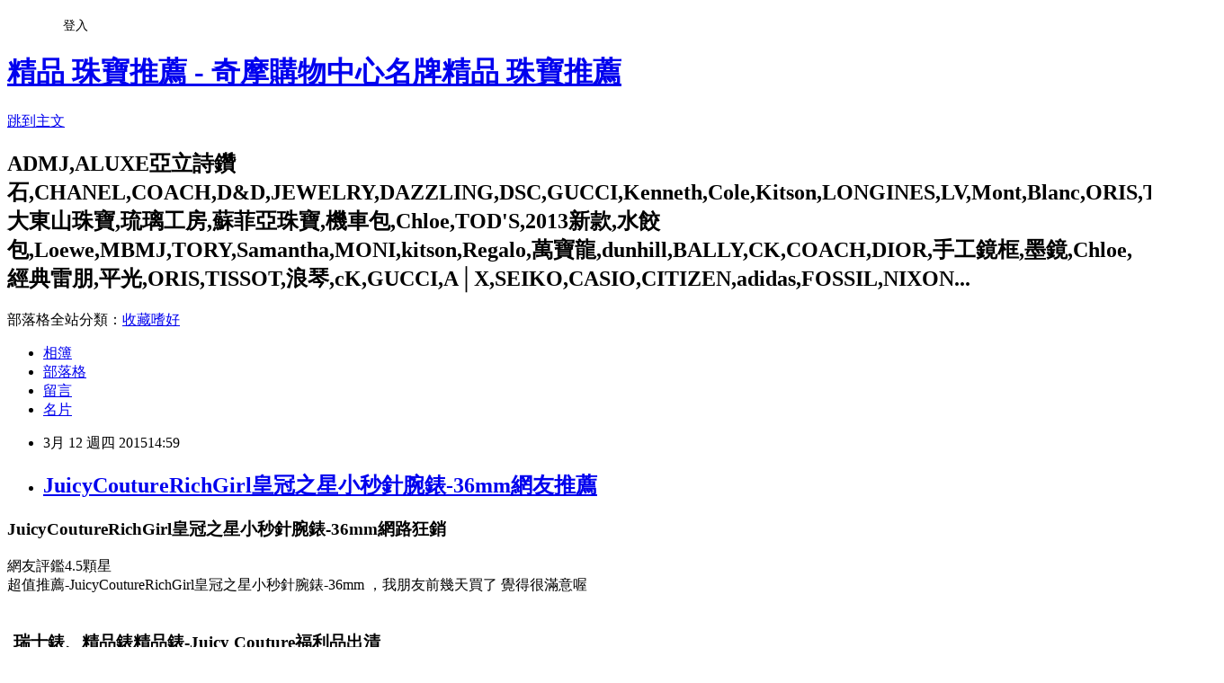

--- FILE ---
content_type: text/html; charset=utf-8
request_url: https://jewels201.pixnet.net/blog/posts/9417871684
body_size: 29791
content:
<!DOCTYPE html><html lang="zh-TW"><head><meta charSet="utf-8"/><meta name="viewport" content="width=device-width, initial-scale=1"/><link rel="stylesheet" href="https://static.1px.tw/blog-next/_next/static/chunks/b1e52b495cc0137c.css" data-precedence="next"/><link rel="stylesheet" href="/fix.css?v=202601180612" type="text/css" data-precedence="medium"/><link rel="stylesheet" href="https://s3.1px.tw/blog/theme/choc/iframe-popup.css?v=202601180612" type="text/css" data-precedence="medium"/><link rel="stylesheet" href="https://s3.1px.tw/blog/theme/choc/plugins.min.css?v=202601180612" type="text/css" data-precedence="medium"/><link rel="stylesheet" href="https://s3.1px.tw/blog/theme/choc/openid-comment.css?v=202601180612" type="text/css" data-precedence="medium"/><link rel="stylesheet" href="https://s3.1px.tw/blog/theme/choc/style.min.css?v=202601180612" type="text/css" data-precedence="medium"/><link rel="stylesheet" href="https://s3.1px.tw/blog/theme/choc/main.min.css?v=202601180612" type="text/css" data-precedence="medium"/><link rel="stylesheet" href="https://pimg.1px.tw/jewels201/assets/jewels201.css?v=202601180612" type="text/css" data-precedence="medium"/><link rel="stylesheet" href="https://s3.1px.tw/blog/theme/choc/author-info.css?v=202601180612" type="text/css" data-precedence="medium"/><link rel="stylesheet" href="https://s3.1px.tw/blog/theme/choc/idlePop.min.css?v=202601180612" type="text/css" data-precedence="medium"/><link rel="preload" as="script" fetchPriority="low" href="https://static.1px.tw/blog-next/_next/static/chunks/94688e2baa9fea03.js"/><script src="https://static.1px.tw/blog-next/_next/static/chunks/41eaa5427c45ebcc.js" async=""></script><script src="https://static.1px.tw/blog-next/_next/static/chunks/e2c6231760bc85bd.js" async=""></script><script src="https://static.1px.tw/blog-next/_next/static/chunks/94bde6376cf279be.js" async=""></script><script src="https://static.1px.tw/blog-next/_next/static/chunks/426b9d9d938a9eb4.js" async=""></script><script src="https://static.1px.tw/blog-next/_next/static/chunks/turbopack-5021d21b4b170dda.js" async=""></script><script src="https://static.1px.tw/blog-next/_next/static/chunks/ff1a16fafef87110.js" async=""></script><script src="https://static.1px.tw/blog-next/_next/static/chunks/e308b2b9ce476a3e.js" async=""></script><script src="https://static.1px.tw/blog-next/_next/static/chunks/2bf79572a40338b7.js" async=""></script><script src="https://static.1px.tw/blog-next/_next/static/chunks/d3c6eed28c1dd8e2.js" async=""></script><script src="https://static.1px.tw/blog-next/_next/static/chunks/d4d39cfc2a072218.js" async=""></script><script src="https://static.1px.tw/blog-next/_next/static/chunks/6a5d72c05b9cd4ba.js" async=""></script><script src="https://static.1px.tw/blog-next/_next/static/chunks/8af6103cf1375f47.js" async=""></script><script src="https://static.1px.tw/blog-next/_next/static/chunks/60d08651d643cedc.js" async=""></script><script src="https://static.1px.tw/blog-next/_next/static/chunks/0ae21416dac1fa83.js" async=""></script><script src="https://static.1px.tw/blog-next/_next/static/chunks/6d1100e43ad18157.js" async=""></script><script src="https://static.1px.tw/blog-next/_next/static/chunks/87eeaf7a3b9005e8.js" async=""></script><script src="https://static.1px.tw/blog-next/_next/static/chunks/ed01c75076819ebd.js" async=""></script><script src="https://static.1px.tw/blog-next/_next/static/chunks/a4df8fc19a9a82e6.js" async=""></script><title>JuicyCoutureRichGirl皇冠之星小秒針腕錶-36mm網友推薦</title><meta name="description" content="JuicyCoutureRichGirl皇冠之星小秒針腕錶-36mm網路狂銷網友評鑑4.5顆星超值推薦-JuicyCoutureRichGirl皇冠之星小秒針腕錶-36mm，我朋友前幾天買了 覺得很滿意喔瑞士錶、精品錶精品錶-Juicy Couture福利品出清JuicyCoutureRichGirl皇冠之星小秒針腕錶-36mm原廠公司貨錶耳搭載吊飾呼應，時尚潮流時尚派對女孩~引領了時尚風潮料號：J1900501在網路上爬文好久 終於找到JuicyCoutureRichGirl皇冠之星小秒針腕錶-36mm的詳細介紹點圖即可看詳細介紹JuicyCoutureRichGirl皇冠之星小秒針腕錶-36mm商品規格網友評鑑網路價$6,200"/><meta name="author" content="精品 珠寶推薦 - 奇摩購物中心名牌精品 珠寶推薦"/><meta name="google-adsense-platform-account" content="pub-2647689032095179"/><meta name="fb:app_id" content="101730233200171"/><link rel="canonical" href="https://jewels201.pixnet.net/blog/posts/9417871684"/><meta property="og:title" content="JuicyCoutureRichGirl皇冠之星小秒針腕錶-36mm網友推薦"/><meta property="og:description" content="JuicyCoutureRichGirl皇冠之星小秒針腕錶-36mm網路狂銷網友評鑑4.5顆星超值推薦-JuicyCoutureRichGirl皇冠之星小秒針腕錶-36mm，我朋友前幾天買了 覺得很滿意喔瑞士錶、精品錶精品錶-Juicy Couture福利品出清JuicyCoutureRichGirl皇冠之星小秒針腕錶-36mm原廠公司貨錶耳搭載吊飾呼應，時尚潮流時尚派對女孩~引領了時尚風潮料號：J1900501在網路上爬文好久 終於找到JuicyCoutureRichGirl皇冠之星小秒針腕錶-36mm的詳細介紹點圖即可看詳細介紹JuicyCoutureRichGirl皇冠之星小秒針腕錶-36mm商品規格網友評鑑網路價$6,200"/><meta property="og:url" content="https://jewels201.pixnet.net/blog/posts/9417871684"/><meta property="og:image" content="http://xn--jzuv5ptqwbje.tw/yahoo/star45.gif"/><meta property="og:type" content="article"/><meta name="twitter:card" content="summary_large_image"/><meta name="twitter:title" content="JuicyCoutureRichGirl皇冠之星小秒針腕錶-36mm網友推薦"/><meta name="twitter:description" content="JuicyCoutureRichGirl皇冠之星小秒針腕錶-36mm網路狂銷網友評鑑4.5顆星超值推薦-JuicyCoutureRichGirl皇冠之星小秒針腕錶-36mm，我朋友前幾天買了 覺得很滿意喔瑞士錶、精品錶精品錶-Juicy Couture福利品出清JuicyCoutureRichGirl皇冠之星小秒針腕錶-36mm原廠公司貨錶耳搭載吊飾呼應，時尚潮流時尚派對女孩~引領了時尚風潮料號：J1900501在網路上爬文好久 終於找到JuicyCoutureRichGirl皇冠之星小秒針腕錶-36mm的詳細介紹點圖即可看詳細介紹JuicyCoutureRichGirl皇冠之星小秒針腕錶-36mm商品規格網友評鑑網路價$6,200"/><meta name="twitter:image" content="http://xn--jzuv5ptqwbje.tw/yahoo/star45.gif"/><link rel="icon" href="/favicon.ico?favicon.a62c60e0.ico" sizes="32x32" type="image/x-icon"/><script src="https://static.1px.tw/blog-next/_next/static/chunks/a6dad97d9634a72d.js" noModule=""></script></head><body><!--$--><!--/$--><!--$?--><template id="B:0"></template><!--/$--><script>requestAnimationFrame(function(){$RT=performance.now()});</script><script src="https://static.1px.tw/blog-next/_next/static/chunks/94688e2baa9fea03.js" id="_R_" async=""></script><div hidden id="S:0"><script id="pixnet-vars">
        window.PIXNET = {
          post_id: "9417871684",
          name: "jewels201",
          user_id: 0,
          blog_id: "3923147",
          display_ads: true,
          ad_options: {"chictrip":false}
        };
      </script><script type="text/javascript" src="https://code.jquery.com/jquery-latest.min.js"></script><script id="json-ld-article-script" type="application/ld+json">{"@context":"https:\u002F\u002Fschema.org","@type":"BlogPosting","isAccessibleForFree":true,"mainEntityOfPage":{"@type":"WebPage","@id":"https:\u002F\u002Fjewels201.pixnet.net\u002Fblog\u002Fposts\u002F9417871684"},"headline":"JuicyCoutureRichGirl皇冠之星小秒針腕錶-36mm網友推薦","description":"\u003Cbr\u003E\u003Cfont face=\"標楷體\" color=\"#ffffff\"\u003E\u003Ca style=\"font-size:14pt;\"\u003E\u003Cfont face=\"標楷體\" color=\"#000000\"\u003E\u003Cstrong\u003EJuicyCoutureRichGirl皇冠之星小秒針腕錶-36mm網路狂銷\u003Cbr\u003E\u003C\u002Fstrong\u003E\u003C\u002Ffont\u003E\u003C\u002Fa\u003E\u003C\u002Ffont\u003E\u003Cbr\u003E\u003Cfont face=\"標楷體\" color=\"#660033\"\u003E網友評鑑4.5顆星\u003C\u002Ffont\u003E\u003Cbr\u003E\u003Ca style=\"font-size:14pt;\"\u003E\u003Cfont face=\"標楷體\" color=\"#000000\"\u003E超值推薦-JuicyCoutureRichGirl皇冠之星小秒針腕錶-36mm\u003Cbr\u003E\u003C\u002Ffont\u003E\u003C\u002Fa\u003E\u003Cbr\u003E\u003Ca style=\"font-size:14pt;\"\u003E\u003Cfont face=\"標楷體\" color=\"#000000\"\u003E，我朋友前幾天買了 覺得很滿意喔\u003Cbr\u003E\u003C\u002Ffont\u003E\u003C\u002Fa\u003E\u003Cbr\u003E\u003Ctr\u003E\u003Ctd\u003E\u003Cbr\u003E\u003Ca href=\"http:\u002F\u002Ftw.buy.yahoo.com\u002Fgdsale\u002Fgdsale.asp?gdid=2686574&amp;co_servername=7eaef7feaa152acad4c0547de27c5982\" target=\"_blank\"\u003E\u003Cbr\u003E\u003Cimg class=\"main-image current\" src=\"https:\u002F\u002Ftw.buy.yahoo.com\u002Fwebservice\u002Fgdimage.ashx?id=2686574&amp;s=400&amp;t=0&amp;sq=1\" width=\"250\"\u003E\u003Cbr\u003E\u003C\u002Fa\u003E\u003Cbr\u003E\u003C\u002Ftd\u003E\u003Ctd\u003E\u003Cbr\u003E\u003Ch3\u003E\u003Ca style=\"font-size:16pt;\"\u003E\u003Cfont face=\"標楷體\" color=\"#660033\"\u003E\u003Cstrong\u003E瑞士錶、精品錶精品錶-Juicy Couture福利品出清\u003Cbr\u003E\u003C\u002Fstrong\u003E\u003C\u002Ffont\u003E\u003C\u002Fa\u003E\u003C\u002Fh3\u003E\u003Cbr\u003E\u003Cfont face=\"標楷體\" color=\"#ff0000\"\u003E\u003Ca style=\"font-size:14pt;\"\u003E\u003Cfont face=\"標楷體\" color=\"#ff0000\"\u003EJuicyCoutureRichGirl皇冠之星小秒針腕錶-36mm\u003C\u002Ffont\u003E\u003C\u002Fa\u003E\u003C\u002Ffont\u003E\u003Cbr\u003E\u003Cfont face=\"標楷體\" color=\"#0033FF\"\u003E\u003Ca style=\"font-size:14pt;\" href=\"http:\u002F\u002Ftw.buy.yahoo.com\u002Fgdsale\u002Fgdsale.asp?gdid=2686574&amp;co_servername=7eaef7feaa152acad4c0547de27c5982\" target=\"_blank\"\u003E\u003Cfont face=\"標楷體\" color=\"#0033FF\"\u003E\u003Cbr\u003E\u003Cli class=\"desc yui3-u-1\"\u003E原廠公司貨\u003C\u002Fli\u003E\u003Cbr\u003E\u003Cli class=\"desc yui3-u-1\"\u003E錶耳搭載吊飾呼應，時尚潮流\u003C\u002Fli\u003E\u003Cbr\u003E\u003Cli class=\"desc yui3-u-1\"\u003E時尚派對女孩~引領了時尚風潮\u003C\u002Fli\u003E\u003Cbr\u003E\u003Cli class=\"desc yui3-u-1\"\u003E料號：J1900501\u003C\u002Fli\u003E\u003Cbr\u003E\u003C\u002Ffont\u003E\u003C\u002Fa\u003E\u003C\u002Ffont\u003E\u003Cbr\u003E\u003Cfont face=\"標楷體\" color=\"#000000\"\u003E\u003Ca style=\"font-size:14pt;\"\u003E\u003Cfont face=\"標楷體\" color=\"#000000\"\u003E在網路上爬文好久 終於找到JuicyCoutureRichGirl皇冠之星小秒針腕錶-36mm的詳細介紹\u003Cbr\u003E\u003C\u002Ffont\u003E\u003C\u002Fa\u003E\u003C\u002Ffont\u003E\u003Cbr\u003E\u003Ca style=\"font-size:16pt;\"\u003E\u003Cfont face=\"標楷體\" color=\"#ff0000\"\u003E點圖即可看詳細介紹\u003C\u002Ffont\u003E\u003C\u002Fa\u003E\u003Cbr\u003E\u003C\u002Ftd\u003E\u003C\u002Ftr\u003E\u003Cbr\u003E\u003C!--more--\u003E\u003Cbr\u003E\u003Cfont color=\"#660033\"\u003E\u003Ca style=\"font-size:14pt;\"\u003E\u003Cfont color=\"#660033\"\u003E\u003Ca href=\"http:\u002F\u002Ftw.buy.yahoo.com\u002Fgdsale\u002Fgdsale.asp?gdid=2686574&amp;co_servername=7eaef7feaa152acad4c0547de27c5982\" target=\"_blank\"\u003EJuicyCoutureRichGirl皇冠之星小秒針腕錶-36mm商品規格\u003C\u002Fa\u003E\u003C\u002Ffont\u003E\u003C\u002Fa\u003E\u003Ch3\u003E\u003Cbr\u003E\u003Ca style=\"font-size:16pt;\"\u003E\u003Cfont face=\"標楷體\" color=\"#660033\"\u003E網友評鑑\u003C\u002Ffont\u003E\u003C\u002Fa\u003E\u003Ca href=\"http:\u002F\u002Ftw.buy.yahoo.com\u002Fgdsale\u002Fgdsale.asp?gdid=2686574&amp;co_servername=7eaef7feaa152acad4c0547de27c5982\" target=\"_blank\"\u003E\u003Cimg src=\"http:\u002F\u002Fxn--jzuv5ptqwbje.tw\u002Fyahoo\u002Fstar45.gif\" alt=\"JuicyCoutureRichGirl皇冠之星小秒針腕錶-36mm\"\u003E\u003C\u002Fa\u003E\u003Cbr\u003E\u003Ca style=\"font-size:16pt;\"\u003E\u003Cfont face=\"標楷體\" color=\"#ff0000\"\u003E網路價\u003C\u002Ffont\u003E\u003C\u002Fa\u003E\u003Cfont face=\"標楷體\" color=\"#ff0000\"\u003E\u003Ca style=\"font-size:14pt;\"\u003E\u003Cfont face=\"標楷體\" color=\"#ff0000\"\u003E$\u003Cbr\u003E6,200\u003Cbr\u003E\u003C\u002Ffont\u003E\u003C\u002Fa\u003E\u003C\u002Ffont\u003E\u003Ca href=\"http:\u002F\u002Ftw.buy.yahoo.com\u002Fgdsale\u002Fgdsale.asp?gdid=2686574&amp;co_servername=7eaef7feaa152acad4c0547de27c5982\" target=\"_blank\"\u003E\u003Cimg src=\"http:\u002F\u002Fxn--jzuv5ptqwbje.tw\u002Fyahoo\u002F%E5%89%8D%E5%BE%80%E8%B3%BC%E8%B2%B7.gif\" alt=\"JuicyCoutureRichGirl皇冠之星小秒針腕錶-36mm\"\u003E\u003C\u002Fa\u003E\u003Cbr\u003E\u003C\u002Fh3\u003E\u003C\u002Ffont\u003E","articleBody":"\n\u003Cdiv align=\"center\"\u003E\n\n\u003Ch3\u003E\u003Cfont face=\"標楷體\" color=\"#ffffff\"\u003E\u003Ca style='font-size:14pt;'\u003E\u003Cfont face=\"標楷體\" color=\"#000000\"\u003E\u003Cstrong\u003EJuicyCoutureRichGirl皇冠之星小秒針腕錶-36mm網路狂銷\n\u003C\u002Fstrong\u003E\u003C\u002Ffont\u003E\u003C\u002Fa\u003E\u003C\u002Ffont\u003E\u003C\u002Fh3\u003E\n\n\u003Ca href=\"http:\u002F\u002Ftw.buy.yahoo.com\u002Fgdsale\u002Fgdsale.asp?gdid=2686574&co_servername=7eaef7feaa152acad4c0547de27c5982\" target=\"_blank\"\u003E\u003Cimg src=\"http:\u002F\u002Fxn--jzuv5ptqwbje.tw\u002Fyahoo\u002Fstar45.gif\" alt=\"JuicyCoutureRichGirl皇冠之星小秒針腕錶-36mm\"\u002F\u003E\u003C\u002Fa\u003E\u003Ca style='font-size:16pt;'\u003E\u003Cfont face=\"標楷體\" color=\"#660033\"\u003E網友評鑑4.5顆星\u003C\u002Ffont\u003E\u003C\u002Fa\u003E\u003Cfont face=\"標楷體\" color=\"#000000\"\u003E\u003Cbr\u003E\u003Ca style='font-size:14pt;'\u003E\u003Cfont face=\"標楷體\" color=\"#000000\"\u003E超值推薦-JuicyCoutureRichGirl皇冠之星小秒針腕錶-36mm\n\u003C\u002Ffont\u003E\u003C\u002Fa\u003E\u003C\u002Ffont\u003E\n\n\u003Cfont face=\"標楷體\" color=\"#000000\"\u003E\u003Ca style='font-size:14pt;'\u003E\u003Cfont face=\"標楷體\" color=\"#000000\"\u003E，我朋友前幾天買了 覺得很滿意喔\n\u003C\u002Ffont\u003E\u003C\u002Fa\u003E\u003C\u002Ffont\u003E\n\n\u003Ctable border=\"0\"\u003E\u003Ctr\u003E\u003Ctd\u003E\n\u003Ca href=\"http:\u002F\u002Ftw.buy.yahoo.com\u002Fgdsale\u002Fgdsale.asp?gdid=2686574&co_servername=7eaef7feaa152acad4c0547de27c5982\"  target=\"_blank\"\u003E\u003Cbr \u002F\u003E\n\t\u003Cimg class=\"main-image current\" src=\"https:\u002F\u002Ftw.buy.yahoo.com\u002Fwebservice\u002Fgdimage.ashx?id=2686574&s=400&t=0&sq=1\" width=\"250\"\u003E\n\t\n\t\n\t\n        \u003C\u002Fa\u003E\n\u003C\u002Ftd\u003E\u003Ctd\u003E\n\u003Cbr\u003E\u003Ch3\u003E\u003Ca style='font-size:16pt;'\u003E\u003Cfont face=\"標楷體\" color=\"#660033\"\u003E\u003Cstrong\u003E瑞士錶、精品錶精品錶-Juicy Couture福利品出清\n\u003C\u002Fstrong\u003E\u003C\u002Ffont\u003E\u003C\u002Fa\u003E\u003C\u002Fh3\u003E\u003Cbr\u003E\u003Cfont  face=\"標楷體\" color=\"#ff0000\"\u003E\u003Ca style='font-size:14pt;'\u003E\u003Cfont face=\"標楷體\" color=\"#ff0000\"\u003EJuicyCoutureRichGirl皇冠之星小秒針腕錶-36mm\u003C\u002Ffont\u003E\u003C\u002Fa\u003E\u003C\u002Ffont\u003E\u003Cbr\u003E\n\u003Cfont face=\"標楷體\" color=\"#0033FF\"\u003E\u003Ca style='font-size:14pt;' href=\"http:\u002F\u002Ftw.buy.yahoo.com\u002Fgdsale\u002Fgdsale.asp?gdid=2686574&co_servername=7eaef7feaa152acad4c0547de27c5982\"  target=\"_blank\"\u003E\u003Cfont face=\"標楷體\" color=\"#0033FF\"\u003E\n                                \u003Cli class=\"desc yui3-u-1\"\u003E原廠公司貨\u003C\u002Fli\u003E\n                                \u003Cli class=\"desc yui3-u-1\"\u003E錶耳搭載吊飾呼應，時尚潮流\u003C\u002Fli\u003E\n                                \u003Cli class=\"desc yui3-u-1\"\u003E時尚派對女孩~引領了時尚風潮\u003C\u002Fli\u003E\n                                \u003Cli class=\"desc yui3-u-1\"\u003E料號：J1900501\u003C\u002Fli\u003E\n                        \u003C\u002Ffont\u003E\u003C\u002Fa\u003E\u003C\u002Ffont\u003E\n\u003Cbr\u003E\u003Cfont face=\"標楷體\" color=\"#000000\"\u003E\u003Ca style='font-size:14pt;'\u003E\u003Cfont face=\"標楷體\" color=\"#000000\"\u003E在網路上爬文好久 終於找到JuicyCoutureRichGirl皇冠之星小秒針腕錶-36mm的詳細介紹\n\u003C\u002Ffont\u003E\u003C\u002Fa\u003E\u003C\u002Ffont\u003E\u003Cbr\u003E\u003Ca style='font-size:16pt;'\u003E\u003Cfont face=\"標楷體\" color=\"#ff0000\"\u003E點圖即可看詳細介紹\u003C\u002Ffont\u003E\u003C\u002Fa\u003E\n\u003C\u002Ftd\u003E\u003C\u002Ftr\u003E\u003C\u002Ftable\u003E\n\u003C!--more--\u003E\u003Cbr\u003E\u003Cbr\u003E\u003Ch3\u003E\u003Cfont color=\"#660033\"\u003E\u003Ca style='font-size:14pt;'\u003E\u003Cfont color=\"#660033\"\u003E\u003Ca href=\"http:\u002F\u002Ftw.buy.yahoo.com\u002Fgdsale\u002Fgdsale.asp?gdid=2686574&co_servername=7eaef7feaa152acad4c0547de27c5982\" target=\"_blank\"\u003EJuicyCoutureRichGirl皇冠之星小秒針腕錶-36mm商品規格\u003C\u002Fa\u003E\u003C\u002Ffont\u003E\u003C\u002Fa\u003E\u003Ch3\u003E\n\u003Cbr\u003E\u003Ca style='font-size:16pt;'\u003E\u003Cfont face=\"標楷體\" color=\"#660033\"\u003E網友評鑑\u003C\u002Ffont\u003E\u003C\u002Fa\u003E\u003Ca href=\"http:\u002F\u002Ftw.buy.yahoo.com\u002Fgdsale\u002Fgdsale.asp?gdid=2686574&co_servername=7eaef7feaa152acad4c0547de27c5982\" target=\"_blank\"\u003E\u003Cimg src=\"http:\u002F\u002Fxn--jzuv5ptqwbje.tw\u002Fyahoo\u002Fstar45.gif\" alt=\"JuicyCoutureRichGirl皇冠之星小秒針腕錶-36mm\"\u002F\u003E\u003C\u002Fa\u003E\n\u003Cbr\u003E\u003Cbr\u003E\u003Ca style='font-size:16pt;'\u003E\u003Cfont face=\"標楷體\" color=\"#ff0000\"\u003E網路價\u003C\u002Ffont\u003E\u003C\u002Fa\u003E\u003Cfont face=\"標楷體\" color=\"#ff0000\"\u003E\u003Ca style='font-size:14pt;'\u003E\u003Cfont face=\"標楷體\" color=\"#ff0000\"\u003E$\n                        6,200\n                       \u003C\u002Ffont\u003E\u003C\u002Fa\u003E\u003C\u002Ffont\u003E\u003Ca href=\"http:\u002F\u002Ftw.buy.yahoo.com\u002Fgdsale\u002Fgdsale.asp?gdid=2686574&co_servername=7eaef7feaa152acad4c0547de27c5982\" target=\"_blank\"\u003E\u003Cimg src=\"http:\u002F\u002Fxn--jzuv5ptqwbje.tw\u002Fyahoo\u002F前往購買.gif\" alt=\"JuicyCoutureRichGirl皇冠之星小秒針腕錶-36mm\"\u002F\u003E\u003C\u002Fa\u003E\u003Cbr\u003E\u003Cbr\u003E\u003C\u002Fdiv\u003E\n\u003Cbr\u003E\u003Ca style='font-size:16pt;'\u003E\u003Cfont face=\"標楷體\" color=\"#660033\"\u003E以下為Yahoo購物中心本分類熱銷排行(精品錶-Juicy Couture)，點圖即可看詳細介紹\u003C\u002Ffont\u003E\u003C\u002Fa\u003E                        \u003Cli gdid=\"4117415\" pos=\"1\" class=\"yui3-g pdbox\"\u003E                        \u003Ctable border=\"1\"\u003E\u003Ctr\u003E\u003Ctd\u003E                        \u003Ca class=\"yui3-u pdimg\" hpp=\"ordrank\" target=\"_blank\" href=\"http:\u002F\u002Ftw.buy.yahoo.com\u002Fgdsale\u002Fgdsale.asp?gdid=4117415&co_servername=7eaef7feaa152acad4c0547de27c5982\"\u003E                          \u003Cimg src=\"https:\u002F\u002Ftw.buy.yahoo.com\u002Fwebservice\u002Fgdimage.ashx?id=4117415&s=60\" alt=\"JuicyCoutureRichGirl皇冠之星小秒針腕錶-36mm\" border=\"0\" width=\"80px\" height=\"80px\"\u003E                        \u003C\u002Fa\u003E            \u003Ca class=\"yui3-u-1 desc\" hpp=\"ordrank\" target=\"_blank\" href=\"http:\u002F\u002Ftw.buy.yahoo.com\u002Fgdsale\u002Fgdsale.asp?gdid=4117415\"\u003EJuicy Couture Rich Gir\u003C\u002Fa\u003E                        \u003Cli gdid=\"4227288\" pos=\"2\" class=\"yui3-g pdbox\"\u003E                        \u003C\u002Ftd\u003E\u003Ctd\u003E                        \u003Ca class=\"yui3-u pdimg\" hpp=\"ordrank\" target=\"_blank\" href=\"http:\u002F\u002Ftw.buy.yahoo.com\u002Fgdsale\u002Fgdsale.asp?gdid=4227288&co_servername=7eaef7feaa152acad4c0547de27c5982\"\u003E                          \u003Cimg src=\"https:\u002F\u002Ftw.buy.yahoo.com\u002Fwebservice\u002Fgdimage.ashx?id=4227288&s=60\" alt=\"JuicyCoutureRichGirl皇冠之星小秒針腕錶-36mm\" border=\"0\" width=\"80px\" height=\"80px\"\u003E                        \u003C\u002Fa\u003E            \u003Ca class=\"yui3-u-1 desc\" hpp=\"ordrank\" target=\"_blank\" href=\"http:\u002F\u002Ftw.buy.yahoo.com\u002Fgdsale\u002Fgdsale.asp?gdid=4227288\"\u003EHugo Boss 英倫紳士系列日曆腕錶-銀\u003C\u002Fa\u003E                        \u003Cli gdid=\"3912530\" pos=\"3\" class=\"yui3-g pdbox\"\u003E                        \u003C\u002Ftd\u003E\u003Ctd\u003E                        \u003Ca class=\"yui3-u pdimg\" hpp=\"ordrank\" target=\"_blank\" href=\"http:\u002F\u002Ftw.buy.yahoo.com\u002Fgdsale\u002Fgdsale.asp?gdid=3912530&co_servername=7eaef7feaa152acad4c0547de27c5982\"\u003E                          \u003Cimg src=\"https:\u002F\u002Ftw.buy.yahoo.com\u002Fwebservice\u002Fgdimage.ashx?id=3912530&s=60\" alt=\"JuicyCoutureRichGirl皇冠之星小秒針腕錶-36mm\" border=\"0\" width=\"80px\" height=\"80px\"\u003E                        \u003C\u002Fa\u003E            \u003Ca class=\"yui3-u-1 desc\" hpp=\"ordrank\" target=\"_blank\" href=\"http:\u002F\u002Ftw.buy.yahoo.com\u002Fgdsale\u002Fgdsale.asp?gdid=3912530\"\u003EHugo Boss 旗鑑系列計時腕錶-黑銀\u002F\u003C\u002Fa\u003E                        \u003Cli gdid=\"3078566\" pos=\"4\" class=\"yui3-g pdbox\"\u003E                        \u003C\u002Ftd\u003E\u003C\u002Ftr\u003E\u003Ctr\u003E\u003Ctd\u003E                        \u003Ca class=\"yui3-u pdimg\" hpp=\"ordrank\" target=\"_blank\" href=\"http:\u002F\u002Ftw.buy.yahoo.com\u002Fgdsale\u002Fgdsale.asp?gdid=3078566&co_servername=7eaef7feaa152acad4c0547de27c5982\"\u003E                          \u003Cimg src=\"https:\u002F\u002Ftw.buy.yahoo.com\u002Fwebservice\u002Fgdimage.ashx?id=3078566&s=60\" alt=\"JuicyCoutureRichGirl皇冠之星小秒針腕錶-36mm\" border=\"0\" width=\"80px\" height=\"80px\"\u003E                        \u003C\u002Fa\u003E            \u003Ca class=\"yui3-u-1 desc\" hpp=\"ordrank\" target=\"_blank\" href=\"http:\u002F\u002Ftw.buy.yahoo.com\u002Fgdsale\u002Fgdsale.asp?gdid=3078566\"\u003EHugo Boss F1一級方程式賽車紀念錶\u003C\u002Fa\u003E                        \u003Cli gdid=\"4173716\" pos=\"5\" class=\"yui3-g pdbox\"\u003E                        \u003C\u002Ftd\u003E\u003Ctd\u003E                        \u003Ca class=\"yui3-u pdimg\" hpp=\"ordrank\" target=\"_blank\" href=\"http:\u002F\u002Ftw.buy.yahoo.com\u002Fgdsale\u002Fgdsale.asp?gdid=4173716&co_servername=7eaef7feaa152acad4c0547de27c5982\"\u003E                          \u003Cimg src=\"https:\u002F\u002Ftw.buy.yahoo.com\u002Fwebservice\u002Fgdimage.ashx?id=4173716&s=60\" alt=\"JuicyCoutureRichGirl皇冠之星小秒針腕錶-36mm\" border=\"0\" width=\"80px\" height=\"80px\"\u003E                        \u003C\u002Fa\u003E            \u003Ca class=\"yui3-u-1 desc\" hpp=\"ordrank\" target=\"_blank\" href=\"http:\u002F\u002Ftw.buy.yahoo.com\u002Fgdsale\u002Fgdsale.asp?gdid=4173716\"\u003EHugo Boss 德式羅馬都會石英腕錶-銀\u003C\u002Fa\u003E                        \u003Cli gdid=\"4227285\" pos=\"6\" class=\"yui3-g pdbox\"\u003E                        \u003C\u002Ftd\u003E\u003Ctd\u003E                        \u003Ca class=\"yui3-u pdimg\" hpp=\"ordrank\" target=\"_blank\" href=\"http:\u002F\u002Ftw.buy.yahoo.com\u002Fgdsale\u002Fgdsale.asp?gdid=4227285&co_servername=7eaef7feaa152acad4c0547de27c5982\"\u003E                          \u003Cimg src=\"https:\u002F\u002Ftw.buy.yahoo.com\u002Fwebservice\u002Fgdimage.ashx?id=4227285&s=60\" alt=\"JuicyCoutureRichGirl皇冠之星小秒針腕錶-36mm\" border=\"0\" width=\"80px\" height=\"80px\"\u003E                        \u003C\u002Fa\u003E            \u003Ca class=\"yui3-u-1 desc\" hpp=\"ordrank\" target=\"_blank\" href=\"http:\u002F\u002Ftw.buy.yahoo.com\u002Fgdsale\u002Fgdsale.asp?gdid=4227285\"\u003EHugo Boss 英倫紳士系列計時腕錶-藍\u003C\u002Fa\u003E                        \u003Cli gdid=\"4166670\" pos=\"7\" class=\"yui3-g pdbox\"\u003E                        \u003C\u002Ftd\u003E\u003C\u002Ftr\u003E\u003Ctr\u003E\u003Ctd\u003E                        \u003Ca class=\"yui3-u pdimg\" hpp=\"ordrank\" target=\"_blank\" href=\"http:\u002F\u002Ftw.buy.yahoo.com\u002Fgdsale\u002Fgdsale.asp?gdid=4166670&co_servername=7eaef7feaa152acad4c0547de27c5982\"\u003E                          \u003Cimg src=\"https:\u002F\u002Ftw.buy.yahoo.com\u002Fwebservice\u002Fgdimage.ashx?id=4166670&s=60\" alt=\"JuicyCoutureRichGirl皇冠之星小秒針腕錶-36mm\" border=\"0\" width=\"80px\" height=\"80px\"\u003E                        \u003C\u002Fa\u003E            \u003Ca class=\"yui3-u-1 desc\" hpp=\"ordrank\" target=\"_blank\" href=\"http:\u002F\u002Ftw.buy.yahoo.com\u002Fgdsale\u002Fgdsale.asp?gdid=4166670\"\u003EJuicy Couture Stella 甜\u003C\u002Fa\u003E                        \u003Cli gdid=\"4295250\" pos=\"8\" class=\"yui3-g pdbox\"\u003E                        \u003C\u002Ftd\u003E\u003Ctd\u003E                        \u003Ca class=\"yui3-u pdimg\" hpp=\"ordrank\" target=\"_blank\" href=\"http:\u002F\u002Ftw.buy.yahoo.com\u002Fgdsale\u002Fgdsale.asp?gdid=4295250&co_servername=7eaef7feaa152acad4c0547de27c5982\"\u003E                          \u003Cimg src=\"https:\u002F\u002Ftw.buy.yahoo.com\u002Fwebservice\u002Fgdimage.ashx?id=4295250&s=60\" alt=\"JuicyCoutureRichGirl皇冠之星小秒針腕錶-36mm\" border=\"0\" width=\"80px\" height=\"80px\"\u003E                        \u003C\u002Fa\u003E            \u003Ca class=\"yui3-u-1 desc\" hpp=\"ordrank\" target=\"_blank\" href=\"http:\u002F\u002Ftw.buy.yahoo.com\u002Fgdsale\u002Fgdsale.asp?gdid=4295250\"\u003EHugo Boss 德式Day-Date 都\u003C\u002Fa\u003E                        \u003Cli gdid=\"3214899\" pos=\"9\" class=\"yui3-g pdbox\"\u003E                        \u003C\u002Ftd\u003E\u003Ctd\u003E                        \u003Ca class=\"yui3-u pdimg\" hpp=\"ordrank\" target=\"_blank\" href=\"http:\u002F\u002Ftw.buy.yahoo.com\u002Fgdsale\u002Fgdsale.asp?gdid=3214899&co_servername=7eaef7feaa152acad4c0547de27c5982\"\u003E                          \u003Cimg src=\"https:\u002F\u002Ftw.buy.yahoo.com\u002Fwebservice\u002Fgdimage.ashx?id=3214899&s=60\" alt=\"JuicyCoutureRichGirl皇冠之星小秒針腕錶-36mm\" border=\"0\" width=\"80px\" height=\"80px\"\u003E                        \u003C\u002Fa\u003E            \u003Ca class=\"yui3-u-1 desc\" hpp=\"ordrank\" target=\"_blank\" href=\"http:\u002F\u002Ftw.buy.yahoo.com\u002Fgdsale\u002Fgdsale.asp?gdid=3214899\"\u003EMarc Jacobs 淘氣時尚鋁合金造型懷\u003C\u002Fa\u003E                        \u003Cli gdid=\"4295257\" pos=\"10\" class=\"yui3-g pdbox\"\u003E                        \u003C\u002Ftd\u003E\u003C\u002Ftr\u003E\u003Ctr\u003E\u003Ctd\u003E                        \u003Ca class=\"yui3-u pdimg\" hpp=\"ordrank\" target=\"_blank\" href=\"http:\u002F\u002Ftw.buy.yahoo.com\u002Fgdsale\u002Fgdsale.asp?gdid=4295257&co_servername=7eaef7feaa152acad4c0547de27c5982\"\u003E                          \u003Cimg src=\"https:\u002F\u002Ftw.buy.yahoo.com\u002Fwebservice\u002Fgdimage.ashx?id=4295257&s=60\" alt=\"JuicyCoutureRichGirl皇冠之星小秒針腕錶-36mm\" border=\"0\" width=\"80px\" height=\"80px\"\u003E                        \u003C\u002Fa\u003E            \u003Ca class=\"yui3-u-1 desc\" hpp=\"ordrank\" target=\"_blank\" href=\"http:\u002F\u002Ftw.buy.yahoo.com\u002Fgdsale\u002Fgdsale.asp?gdid=4295257\"\u003EHugo Boss 德式酒桶型小秒針腕錶-銀\u003C\u002Fa\u003E                    \u003C\u002Ftd\u003E\u003Ctd\u003E\u003C\u002Ftd\u003E\u003Ctd\u003E\u003C\u002Ftd\u003E\u003C\u002Ftr\u003E\u003C\u002Ftable\u003E\n\n\u003Cbr\u003E\u003Cdiv align=\"center\"\u003E\u003Cfont face=\"標楷體\" color=\"#000000\"\u003E\u003Ca style='font-size:14pt;'\u003E\u003Cfont face=\"標楷體\" color=\"#000000\"\u003EJuicyCoutureRichGirl皇冠之星小秒針腕錶-36mm是目前網路上超夯的商品 絕對物超所值\n\u003C\u002Ffont\u003E\u003C\u002Fa\u003E\u003C\u002Ffont\u003E\n\u003C\u002Fdiv\u003E\n\n\u003Cdiv class=\"article-keyword\" style=\"word-wrap: break-word; word-break: break-all; margin-top:20px; clear:both;\"\u003E\n\u003Cimg src=\"http:\u002F\u002Fpanel.pixfs.net\u002Fimages\u002Ficons\u002Ftag_blue.gif\" style=\"vertical-align:middle;\"\u003E \n\u003Ca href=\"http:\u002F\u002Ftags.pixnet.net\u002Fblog\u002Fuser\u002Fjewels201\u002F瑞士錶、精品錶\" rel=\"tag\" target=\"_black\"\u003E瑞士錶、精品錶\u003C\u002Fa\u003E, \n\u003Ca href=\"http:\u002F\u002Ftags.pixnet.net\u002Fblog\u002Fuser\u002Fjewels201\u002F精品錶\" rel=\"tag\" target=\"_black\"\u003E精品錶\u003C\u002Fa\u003E, \n\u003Ca href=\"http:\u002F\u002Ftags.pixnet.net\u002Fblog\u002Fuser\u002Fjewels201\u002Fuicy Couture\" rel=\"tag\" target=\"_black\"\u003Euicy Couture\u003C\u002Fa\u003E, \n\u003Ca href=\"http:\u002F\u002Ftags.pixnet.net\u002Fblog\u002Fuser\u002Fjewels201\u002FJuicyCoutureRichGirl皇冠之星小秒針腕錶-36mm\" rel=\"tag\" target=\"_black\"\u003EJuicyCoutureRichGirl皇冠之星小秒針腕錶-36mm\u003C\u002Fa\u003E, \n\u003C\u002Fdiv\u003E\n","image":["http:\u002F\u002Fxn--jzuv5ptqwbje.tw\u002Fyahoo\u002Fstar45.gif"],"author":{"@type":"Person","name":"精品 珠寶推薦 - 奇摩購物中心名牌精品 珠寶推薦","url":"https:\u002F\u002Fwww.pixnet.net\u002Fpcard\u002Fjewels201"},"publisher":{"@type":"Organization","name":"精品 珠寶推薦 - 奇摩購物中心名牌精品 珠寶推薦","logo":{"@type":"ImageObject","url":"https:\u002F\u002Fs3.1px.tw\u002Fblog\u002Fcommon\u002Favatar\u002Fblog_cover_dark.jpg"}},"datePublished":"2015-03-12T06:59:52.000Z","dateModified":"","keywords":[],"articleSection":"瑞士錶、精品錶精品錶-Juicy Couture"}</script><template id="P:1"></template><template id="P:2"></template><template id="P:3"></template><section aria-label="Notifications alt+T" tabindex="-1" aria-live="polite" aria-relevant="additions text" aria-atomic="false"></section></div><script>(self.__next_f=self.__next_f||[]).push([0])</script><script>self.__next_f.push([1,"1:\"$Sreact.fragment\"\n3:I[39756,[\"https://static.1px.tw/blog-next/_next/static/chunks/ff1a16fafef87110.js\",\"https://static.1px.tw/blog-next/_next/static/chunks/e308b2b9ce476a3e.js\"],\"default\"]\n4:I[53536,[\"https://static.1px.tw/blog-next/_next/static/chunks/ff1a16fafef87110.js\",\"https://static.1px.tw/blog-next/_next/static/chunks/e308b2b9ce476a3e.js\"],\"default\"]\n6:I[97367,[\"https://static.1px.tw/blog-next/_next/static/chunks/ff1a16fafef87110.js\",\"https://static.1px.tw/blog-next/_next/static/chunks/e308b2b9ce476a3e.js\"],\"OutletBoundary\"]\n8:I[97367,[\"https://static.1px.tw/blog-next/_next/static/chunks/ff1a16fafef87110.js\",\"https://static.1px.tw/blog-next/_next/static/chunks/e308b2b9ce476a3e.js\"],\"ViewportBoundary\"]\na:I[97367,[\"https://static.1px.tw/blog-next/_next/static/chunks/ff1a16fafef87110.js\",\"https://static.1px.tw/blog-next/_next/static/chunks/e308b2b9ce476a3e.js\"],\"MetadataBoundary\"]\nc:I[63491,[\"https://static.1px.tw/blog-next/_next/static/chunks/2bf79572a40338b7.js\",\"https://static.1px.tw/blog-next/_next/static/chunks/d3c6eed28c1dd8e2.js\"],\"default\"]\n:HL[\"https://static.1px.tw/blog-next/_next/static/chunks/b1e52b495cc0137c.css\",\"style\"]\n"])</script><script>self.__next_f.push([1,"0:{\"P\":null,\"b\":\"jLMCWaFgMfR_swzrVDvgI\",\"c\":[\"\",\"blog\",\"posts\",\"9417871684\"],\"q\":\"\",\"i\":false,\"f\":[[[\"\",{\"children\":[\"blog\",{\"children\":[\"posts\",{\"children\":[[\"id\",\"9417871684\",\"d\"],{\"children\":[\"__PAGE__\",{}]}]}]}]},\"$undefined\",\"$undefined\",true],[[\"$\",\"$1\",\"c\",{\"children\":[[[\"$\",\"script\",\"script-0\",{\"src\":\"https://static.1px.tw/blog-next/_next/static/chunks/d4d39cfc2a072218.js\",\"async\":true,\"nonce\":\"$undefined\"}],[\"$\",\"script\",\"script-1\",{\"src\":\"https://static.1px.tw/blog-next/_next/static/chunks/6a5d72c05b9cd4ba.js\",\"async\":true,\"nonce\":\"$undefined\"}],[\"$\",\"script\",\"script-2\",{\"src\":\"https://static.1px.tw/blog-next/_next/static/chunks/8af6103cf1375f47.js\",\"async\":true,\"nonce\":\"$undefined\"}]],\"$L2\"]}],{\"children\":[[\"$\",\"$1\",\"c\",{\"children\":[null,[\"$\",\"$L3\",null,{\"parallelRouterKey\":\"children\",\"error\":\"$undefined\",\"errorStyles\":\"$undefined\",\"errorScripts\":\"$undefined\",\"template\":[\"$\",\"$L4\",null,{}],\"templateStyles\":\"$undefined\",\"templateScripts\":\"$undefined\",\"notFound\":\"$undefined\",\"forbidden\":\"$undefined\",\"unauthorized\":\"$undefined\"}]]}],{\"children\":[[\"$\",\"$1\",\"c\",{\"children\":[null,[\"$\",\"$L3\",null,{\"parallelRouterKey\":\"children\",\"error\":\"$undefined\",\"errorStyles\":\"$undefined\",\"errorScripts\":\"$undefined\",\"template\":[\"$\",\"$L4\",null,{}],\"templateStyles\":\"$undefined\",\"templateScripts\":\"$undefined\",\"notFound\":\"$undefined\",\"forbidden\":\"$undefined\",\"unauthorized\":\"$undefined\"}]]}],{\"children\":[[\"$\",\"$1\",\"c\",{\"children\":[null,[\"$\",\"$L3\",null,{\"parallelRouterKey\":\"children\",\"error\":\"$undefined\",\"errorStyles\":\"$undefined\",\"errorScripts\":\"$undefined\",\"template\":[\"$\",\"$L4\",null,{}],\"templateStyles\":\"$undefined\",\"templateScripts\":\"$undefined\",\"notFound\":\"$undefined\",\"forbidden\":\"$undefined\",\"unauthorized\":\"$undefined\"}]]}],{\"children\":[[\"$\",\"$1\",\"c\",{\"children\":[\"$L5\",[[\"$\",\"link\",\"0\",{\"rel\":\"stylesheet\",\"href\":\"https://static.1px.tw/blog-next/_next/static/chunks/b1e52b495cc0137c.css\",\"precedence\":\"next\",\"crossOrigin\":\"$undefined\",\"nonce\":\"$undefined\"}],[\"$\",\"script\",\"script-0\",{\"src\":\"https://static.1px.tw/blog-next/_next/static/chunks/0ae21416dac1fa83.js\",\"async\":true,\"nonce\":\"$undefined\"}],[\"$\",\"script\",\"script-1\",{\"src\":\"https://static.1px.tw/blog-next/_next/static/chunks/6d1100e43ad18157.js\",\"async\":true,\"nonce\":\"$undefined\"}],[\"$\",\"script\",\"script-2\",{\"src\":\"https://static.1px.tw/blog-next/_next/static/chunks/87eeaf7a3b9005e8.js\",\"async\":true,\"nonce\":\"$undefined\"}],[\"$\",\"script\",\"script-3\",{\"src\":\"https://static.1px.tw/blog-next/_next/static/chunks/ed01c75076819ebd.js\",\"async\":true,\"nonce\":\"$undefined\"}],[\"$\",\"script\",\"script-4\",{\"src\":\"https://static.1px.tw/blog-next/_next/static/chunks/a4df8fc19a9a82e6.js\",\"async\":true,\"nonce\":\"$undefined\"}]],[\"$\",\"$L6\",null,{\"children\":\"$@7\"}]]}],{},null,false,false]},null,false,false]},null,false,false]},null,false,false]},null,false,false],[\"$\",\"$1\",\"h\",{\"children\":[null,[\"$\",\"$L8\",null,{\"children\":\"$@9\"}],[\"$\",\"$La\",null,{\"children\":\"$@b\"}],null]}],false]],\"m\":\"$undefined\",\"G\":[\"$c\",[]],\"S\":false}\n"])</script><script>self.__next_f.push([1,"9:[[\"$\",\"meta\",\"0\",{\"charSet\":\"utf-8\"}],[\"$\",\"meta\",\"1\",{\"name\":\"viewport\",\"content\":\"width=device-width, initial-scale=1\"}]]\n"])</script><script>self.__next_f.push([1,"d:I[79520,[\"https://static.1px.tw/blog-next/_next/static/chunks/d4d39cfc2a072218.js\",\"https://static.1px.tw/blog-next/_next/static/chunks/6a5d72c05b9cd4ba.js\",\"https://static.1px.tw/blog-next/_next/static/chunks/8af6103cf1375f47.js\"],\"\"]\n10:I[2352,[\"https://static.1px.tw/blog-next/_next/static/chunks/d4d39cfc2a072218.js\",\"https://static.1px.tw/blog-next/_next/static/chunks/6a5d72c05b9cd4ba.js\",\"https://static.1px.tw/blog-next/_next/static/chunks/8af6103cf1375f47.js\"],\"AdultWarningModal\"]\n11:I[69182,[\"https://static.1px.tw/blog-next/_next/static/chunks/d4d39cfc2a072218.js\",\"https://static.1px.tw/blog-next/_next/static/chunks/6a5d72c05b9cd4ba.js\",\"https://static.1px.tw/blog-next/_next/static/chunks/8af6103cf1375f47.js\"],\"HydrationComplete\"]\n12:I[12985,[\"https://static.1px.tw/blog-next/_next/static/chunks/d4d39cfc2a072218.js\",\"https://static.1px.tw/blog-next/_next/static/chunks/6a5d72c05b9cd4ba.js\",\"https://static.1px.tw/blog-next/_next/static/chunks/8af6103cf1375f47.js\"],\"NuqsAdapter\"]\n13:I[82782,[\"https://static.1px.tw/blog-next/_next/static/chunks/d4d39cfc2a072218.js\",\"https://static.1px.tw/blog-next/_next/static/chunks/6a5d72c05b9cd4ba.js\",\"https://static.1px.tw/blog-next/_next/static/chunks/8af6103cf1375f47.js\"],\"RefineContext\"]\n14:I[29306,[\"https://static.1px.tw/blog-next/_next/static/chunks/d4d39cfc2a072218.js\",\"https://static.1px.tw/blog-next/_next/static/chunks/6a5d72c05b9cd4ba.js\",\"https://static.1px.tw/blog-next/_next/static/chunks/8af6103cf1375f47.js\",\"https://static.1px.tw/blog-next/_next/static/chunks/60d08651d643cedc.js\",\"https://static.1px.tw/blog-next/_next/static/chunks/d3c6eed28c1dd8e2.js\"],\"default\"]\n2:[\"$\",\"html\",null,{\"lang\":\"zh-TW\",\"children\":[[\"$\",\"$Ld\",null,{\"id\":\"google-tag-manager\",\"strategy\":\"afterInteractive\",\"children\":\"\\n(function(w,d,s,l,i){w[l]=w[l]||[];w[l].push({'gtm.start':\\nnew Date().getTime(),event:'gtm.js'});var f=d.getElementsByTagName(s)[0],\\nj=d.createElement(s),dl=l!='dataLayer'?'\u0026l='+l:'';j.async=true;j.src=\\n'https://www.googletagmanager.com/gtm.js?id='+i+dl;f.parentNode.insertBefore(j,f);\\n})(window,document,'script','dataLayer','GTM-TRLQMPKX');\\n  \"}],\"$Le\",\"$Lf\",[\"$\",\"body\",null,{\"children\":[[\"$\",\"$L10\",null,{\"display\":false}],[\"$\",\"$L11\",null,{}],[\"$\",\"$L12\",null,{\"children\":[\"$\",\"$L13\",null,{\"children\":[\"$\",\"$L3\",null,{\"parallelRouterKey\":\"children\",\"error\":\"$undefined\",\"errorStyles\":\"$undefined\",\"errorScripts\":\"$undefined\",\"template\":[\"$\",\"$L4\",null,{}],\"templateStyles\":\"$undefined\",\"templateScripts\":\"$undefined\",\"notFound\":[[\"$\",\"$L14\",null,{}],[]],\"forbidden\":\"$undefined\",\"unauthorized\":\"$undefined\"}]}]}]]}]]}]\n"])</script><script>self.__next_f.push([1,"e:null\nf:null\n"])</script><script>self.__next_f.push([1,"16:I[27201,[\"https://static.1px.tw/blog-next/_next/static/chunks/ff1a16fafef87110.js\",\"https://static.1px.tw/blog-next/_next/static/chunks/e308b2b9ce476a3e.js\"],\"IconMark\"]\n5:[[\"$\",\"script\",null,{\"id\":\"pixnet-vars\",\"children\":\"\\n        window.PIXNET = {\\n          post_id: \\\"9417871684\\\",\\n          name: \\\"jewels201\\\",\\n          user_id: 0,\\n          blog_id: \\\"3923147\\\",\\n          display_ads: true,\\n          ad_options: {\\\"chictrip\\\":false}\\n        };\\n      \"}],\"$L15\"]\n"])</script><script>self.__next_f.push([1,"b:[[\"$\",\"title\",\"0\",{\"children\":\"JuicyCoutureRichGirl皇冠之星小秒針腕錶-36mm網友推薦\"}],[\"$\",\"meta\",\"1\",{\"name\":\"description\",\"content\":\"JuicyCoutureRichGirl皇冠之星小秒針腕錶-36mm網路狂銷網友評鑑4.5顆星超值推薦-JuicyCoutureRichGirl皇冠之星小秒針腕錶-36mm，我朋友前幾天買了 覺得很滿意喔瑞士錶、精品錶精品錶-Juicy Couture福利品出清JuicyCoutureRichGirl皇冠之星小秒針腕錶-36mm原廠公司貨錶耳搭載吊飾呼應，時尚潮流時尚派對女孩~引領了時尚風潮料號：J1900501在網路上爬文好久 終於找到JuicyCoutureRichGirl皇冠之星小秒針腕錶-36mm的詳細介紹點圖即可看詳細介紹JuicyCoutureRichGirl皇冠之星小秒針腕錶-36mm商品規格網友評鑑網路價$6,200\"}],[\"$\",\"meta\",\"2\",{\"name\":\"author\",\"content\":\"精品 珠寶推薦 - 奇摩購物中心名牌精品 珠寶推薦\"}],[\"$\",\"meta\",\"3\",{\"name\":\"google-adsense-platform-account\",\"content\":\"pub-2647689032095179\"}],[\"$\",\"meta\",\"4\",{\"name\":\"fb:app_id\",\"content\":\"101730233200171\"}],[\"$\",\"link\",\"5\",{\"rel\":\"canonical\",\"href\":\"https://jewels201.pixnet.net/blog/posts/9417871684\"}],[\"$\",\"meta\",\"6\",{\"property\":\"og:title\",\"content\":\"JuicyCoutureRichGirl皇冠之星小秒針腕錶-36mm網友推薦\"}],[\"$\",\"meta\",\"7\",{\"property\":\"og:description\",\"content\":\"JuicyCoutureRichGirl皇冠之星小秒針腕錶-36mm網路狂銷網友評鑑4.5顆星超值推薦-JuicyCoutureRichGirl皇冠之星小秒針腕錶-36mm，我朋友前幾天買了 覺得很滿意喔瑞士錶、精品錶精品錶-Juicy Couture福利品出清JuicyCoutureRichGirl皇冠之星小秒針腕錶-36mm原廠公司貨錶耳搭載吊飾呼應，時尚潮流時尚派對女孩~引領了時尚風潮料號：J1900501在網路上爬文好久 終於找到JuicyCoutureRichGirl皇冠之星小秒針腕錶-36mm的詳細介紹點圖即可看詳細介紹JuicyCoutureRichGirl皇冠之星小秒針腕錶-36mm商品規格網友評鑑網路價$6,200\"}],[\"$\",\"meta\",\"8\",{\"property\":\"og:url\",\"content\":\"https://jewels201.pixnet.net/blog/posts/9417871684\"}],[\"$\",\"meta\",\"9\",{\"property\":\"og:image\",\"content\":\"http://xn--jzuv5ptqwbje.tw/yahoo/star45.gif\"}],[\"$\",\"meta\",\"10\",{\"property\":\"og:type\",\"content\":\"article\"}],[\"$\",\"meta\",\"11\",{\"name\":\"twitter:card\",\"content\":\"summary_large_image\"}],[\"$\",\"meta\",\"12\",{\"name\":\"twitter:title\",\"content\":\"JuicyCoutureRichGirl皇冠之星小秒針腕錶-36mm網友推薦\"}],[\"$\",\"meta\",\"13\",{\"name\":\"twitter:description\",\"content\":\"JuicyCoutureRichGirl皇冠之星小秒針腕錶-36mm網路狂銷網友評鑑4.5顆星超值推薦-JuicyCoutureRichGirl皇冠之星小秒針腕錶-36mm，我朋友前幾天買了 覺得很滿意喔瑞士錶、精品錶精品錶-Juicy Couture福利品出清JuicyCoutureRichGirl皇冠之星小秒針腕錶-36mm原廠公司貨錶耳搭載吊飾呼應，時尚潮流時尚派對女孩~引領了時尚風潮料號：J1900501在網路上爬文好久 終於找到JuicyCoutureRichGirl皇冠之星小秒針腕錶-36mm的詳細介紹點圖即可看詳細介紹JuicyCoutureRichGirl皇冠之星小秒針腕錶-36mm商品規格網友評鑑網路價$6,200\"}],[\"$\",\"meta\",\"14\",{\"name\":\"twitter:image\",\"content\":\"http://xn--jzuv5ptqwbje.tw/yahoo/star45.gif\"}],[\"$\",\"link\",\"15\",{\"rel\":\"icon\",\"href\":\"/favicon.ico?favicon.a62c60e0.ico\",\"sizes\":\"32x32\",\"type\":\"image/x-icon\"}],[\"$\",\"$L16\",\"16\",{}]]\n"])</script><script>self.__next_f.push([1,"7:null\n"])</script><script>self.__next_f.push([1,":HL[\"/fix.css?v=202601180612\",\"style\",{\"type\":\"text/css\"}]\n:HL[\"https://s3.1px.tw/blog/theme/choc/iframe-popup.css?v=202601180612\",\"style\",{\"type\":\"text/css\"}]\n:HL[\"https://s3.1px.tw/blog/theme/choc/plugins.min.css?v=202601180612\",\"style\",{\"type\":\"text/css\"}]\n:HL[\"https://s3.1px.tw/blog/theme/choc/openid-comment.css?v=202601180612\",\"style\",{\"type\":\"text/css\"}]\n:HL[\"https://s3.1px.tw/blog/theme/choc/style.min.css?v=202601180612\",\"style\",{\"type\":\"text/css\"}]\n:HL[\"https://s3.1px.tw/blog/theme/choc/main.min.css?v=202601180612\",\"style\",{\"type\":\"text/css\"}]\n:HL[\"https://pimg.1px.tw/jewels201/assets/jewels201.css?v=202601180612\",\"style\",{\"type\":\"text/css\"}]\n:HL[\"https://s3.1px.tw/blog/theme/choc/author-info.css?v=202601180612\",\"style\",{\"type\":\"text/css\"}]\n:HL[\"https://s3.1px.tw/blog/theme/choc/idlePop.min.css?v=202601180612\",\"style\",{\"type\":\"text/css\"}]\n17:T57c9,"])</script><script>self.__next_f.push([1,"{\"@context\":\"https:\\u002F\\u002Fschema.org\",\"@type\":\"BlogPosting\",\"isAccessibleForFree\":true,\"mainEntityOfPage\":{\"@type\":\"WebPage\",\"@id\":\"https:\\u002F\\u002Fjewels201.pixnet.net\\u002Fblog\\u002Fposts\\u002F9417871684\"},\"headline\":\"JuicyCoutureRichGirl皇冠之星小秒針腕錶-36mm網友推薦\",\"description\":\"\\u003Cbr\\u003E\\u003Cfont face=\\\"標楷體\\\" color=\\\"#ffffff\\\"\\u003E\\u003Ca style=\\\"font-size:14pt;\\\"\\u003E\\u003Cfont face=\\\"標楷體\\\" color=\\\"#000000\\\"\\u003E\\u003Cstrong\\u003EJuicyCoutureRichGirl皇冠之星小秒針腕錶-36mm網路狂銷\\u003Cbr\\u003E\\u003C\\u002Fstrong\\u003E\\u003C\\u002Ffont\\u003E\\u003C\\u002Fa\\u003E\\u003C\\u002Ffont\\u003E\\u003Cbr\\u003E\\u003Cfont face=\\\"標楷體\\\" color=\\\"#660033\\\"\\u003E網友評鑑4.5顆星\\u003C\\u002Ffont\\u003E\\u003Cbr\\u003E\\u003Ca style=\\\"font-size:14pt;\\\"\\u003E\\u003Cfont face=\\\"標楷體\\\" color=\\\"#000000\\\"\\u003E超值推薦-JuicyCoutureRichGirl皇冠之星小秒針腕錶-36mm\\u003Cbr\\u003E\\u003C\\u002Ffont\\u003E\\u003C\\u002Fa\\u003E\\u003Cbr\\u003E\\u003Ca style=\\\"font-size:14pt;\\\"\\u003E\\u003Cfont face=\\\"標楷體\\\" color=\\\"#000000\\\"\\u003E，我朋友前幾天買了 覺得很滿意喔\\u003Cbr\\u003E\\u003C\\u002Ffont\\u003E\\u003C\\u002Fa\\u003E\\u003Cbr\\u003E\\u003Ctr\\u003E\\u003Ctd\\u003E\\u003Cbr\\u003E\\u003Ca href=\\\"http:\\u002F\\u002Ftw.buy.yahoo.com\\u002Fgdsale\\u002Fgdsale.asp?gdid=2686574\u0026amp;co_servername=7eaef7feaa152acad4c0547de27c5982\\\" target=\\\"_blank\\\"\\u003E\\u003Cbr\\u003E\\u003Cimg class=\\\"main-image current\\\" src=\\\"https:\\u002F\\u002Ftw.buy.yahoo.com\\u002Fwebservice\\u002Fgdimage.ashx?id=2686574\u0026amp;s=400\u0026amp;t=0\u0026amp;sq=1\\\" width=\\\"250\\\"\\u003E\\u003Cbr\\u003E\\u003C\\u002Fa\\u003E\\u003Cbr\\u003E\\u003C\\u002Ftd\\u003E\\u003Ctd\\u003E\\u003Cbr\\u003E\\u003Ch3\\u003E\\u003Ca style=\\\"font-size:16pt;\\\"\\u003E\\u003Cfont face=\\\"標楷體\\\" color=\\\"#660033\\\"\\u003E\\u003Cstrong\\u003E瑞士錶、精品錶精品錶-Juicy Couture福利品出清\\u003Cbr\\u003E\\u003C\\u002Fstrong\\u003E\\u003C\\u002Ffont\\u003E\\u003C\\u002Fa\\u003E\\u003C\\u002Fh3\\u003E\\u003Cbr\\u003E\\u003Cfont face=\\\"標楷體\\\" color=\\\"#ff0000\\\"\\u003E\\u003Ca style=\\\"font-size:14pt;\\\"\\u003E\\u003Cfont face=\\\"標楷體\\\" color=\\\"#ff0000\\\"\\u003EJuicyCoutureRichGirl皇冠之星小秒針腕錶-36mm\\u003C\\u002Ffont\\u003E\\u003C\\u002Fa\\u003E\\u003C\\u002Ffont\\u003E\\u003Cbr\\u003E\\u003Cfont face=\\\"標楷體\\\" color=\\\"#0033FF\\\"\\u003E\\u003Ca style=\\\"font-size:14pt;\\\" href=\\\"http:\\u002F\\u002Ftw.buy.yahoo.com\\u002Fgdsale\\u002Fgdsale.asp?gdid=2686574\u0026amp;co_servername=7eaef7feaa152acad4c0547de27c5982\\\" target=\\\"_blank\\\"\\u003E\\u003Cfont face=\\\"標楷體\\\" color=\\\"#0033FF\\\"\\u003E\\u003Cbr\\u003E\\u003Cli class=\\\"desc yui3-u-1\\\"\\u003E原廠公司貨\\u003C\\u002Fli\\u003E\\u003Cbr\\u003E\\u003Cli class=\\\"desc yui3-u-1\\\"\\u003E錶耳搭載吊飾呼應，時尚潮流\\u003C\\u002Fli\\u003E\\u003Cbr\\u003E\\u003Cli class=\\\"desc yui3-u-1\\\"\\u003E時尚派對女孩~引領了時尚風潮\\u003C\\u002Fli\\u003E\\u003Cbr\\u003E\\u003Cli class=\\\"desc yui3-u-1\\\"\\u003E料號：J1900501\\u003C\\u002Fli\\u003E\\u003Cbr\\u003E\\u003C\\u002Ffont\\u003E\\u003C\\u002Fa\\u003E\\u003C\\u002Ffont\\u003E\\u003Cbr\\u003E\\u003Cfont face=\\\"標楷體\\\" color=\\\"#000000\\\"\\u003E\\u003Ca style=\\\"font-size:14pt;\\\"\\u003E\\u003Cfont face=\\\"標楷體\\\" color=\\\"#000000\\\"\\u003E在網路上爬文好久 終於找到JuicyCoutureRichGirl皇冠之星小秒針腕錶-36mm的詳細介紹\\u003Cbr\\u003E\\u003C\\u002Ffont\\u003E\\u003C\\u002Fa\\u003E\\u003C\\u002Ffont\\u003E\\u003Cbr\\u003E\\u003Ca style=\\\"font-size:16pt;\\\"\\u003E\\u003Cfont face=\\\"標楷體\\\" color=\\\"#ff0000\\\"\\u003E點圖即可看詳細介紹\\u003C\\u002Ffont\\u003E\\u003C\\u002Fa\\u003E\\u003Cbr\\u003E\\u003C\\u002Ftd\\u003E\\u003C\\u002Ftr\\u003E\\u003Cbr\\u003E\\u003C!--more--\\u003E\\u003Cbr\\u003E\\u003Cfont color=\\\"#660033\\\"\\u003E\\u003Ca style=\\\"font-size:14pt;\\\"\\u003E\\u003Cfont color=\\\"#660033\\\"\\u003E\\u003Ca href=\\\"http:\\u002F\\u002Ftw.buy.yahoo.com\\u002Fgdsale\\u002Fgdsale.asp?gdid=2686574\u0026amp;co_servername=7eaef7feaa152acad4c0547de27c5982\\\" target=\\\"_blank\\\"\\u003EJuicyCoutureRichGirl皇冠之星小秒針腕錶-36mm商品規格\\u003C\\u002Fa\\u003E\\u003C\\u002Ffont\\u003E\\u003C\\u002Fa\\u003E\\u003Ch3\\u003E\\u003Cbr\\u003E\\u003Ca style=\\\"font-size:16pt;\\\"\\u003E\\u003Cfont face=\\\"標楷體\\\" color=\\\"#660033\\\"\\u003E網友評鑑\\u003C\\u002Ffont\\u003E\\u003C\\u002Fa\\u003E\\u003Ca href=\\\"http:\\u002F\\u002Ftw.buy.yahoo.com\\u002Fgdsale\\u002Fgdsale.asp?gdid=2686574\u0026amp;co_servername=7eaef7feaa152acad4c0547de27c5982\\\" target=\\\"_blank\\\"\\u003E\\u003Cimg src=\\\"http:\\u002F\\u002Fxn--jzuv5ptqwbje.tw\\u002Fyahoo\\u002Fstar45.gif\\\" alt=\\\"JuicyCoutureRichGirl皇冠之星小秒針腕錶-36mm\\\"\\u003E\\u003C\\u002Fa\\u003E\\u003Cbr\\u003E\\u003Ca style=\\\"font-size:16pt;\\\"\\u003E\\u003Cfont face=\\\"標楷體\\\" color=\\\"#ff0000\\\"\\u003E網路價\\u003C\\u002Ffont\\u003E\\u003C\\u002Fa\\u003E\\u003Cfont face=\\\"標楷體\\\" color=\\\"#ff0000\\\"\\u003E\\u003Ca style=\\\"font-size:14pt;\\\"\\u003E\\u003Cfont face=\\\"標楷體\\\" color=\\\"#ff0000\\\"\\u003E$\\u003Cbr\\u003E6,200\\u003Cbr\\u003E\\u003C\\u002Ffont\\u003E\\u003C\\u002Fa\\u003E\\u003C\\u002Ffont\\u003E\\u003Ca href=\\\"http:\\u002F\\u002Ftw.buy.yahoo.com\\u002Fgdsale\\u002Fgdsale.asp?gdid=2686574\u0026amp;co_servername=7eaef7feaa152acad4c0547de27c5982\\\" target=\\\"_blank\\\"\\u003E\\u003Cimg src=\\\"http:\\u002F\\u002Fxn--jzuv5ptqwbje.tw\\u002Fyahoo\\u002F%E5%89%8D%E5%BE%80%E8%B3%BC%E8%B2%B7.gif\\\" alt=\\\"JuicyCoutureRichGirl皇冠之星小秒針腕錶-36mm\\\"\\u003E\\u003C\\u002Fa\\u003E\\u003Cbr\\u003E\\u003C\\u002Fh3\\u003E\\u003C\\u002Ffont\\u003E\",\"articleBody\":\"\\n\\u003Cdiv align=\\\"center\\\"\\u003E\\n\\n\\u003Ch3\\u003E\\u003Cfont face=\\\"標楷體\\\" color=\\\"#ffffff\\\"\\u003E\\u003Ca style='font-size:14pt;'\\u003E\\u003Cfont face=\\\"標楷體\\\" color=\\\"#000000\\\"\\u003E\\u003Cstrong\\u003EJuicyCoutureRichGirl皇冠之星小秒針腕錶-36mm網路狂銷\\n\\u003C\\u002Fstrong\\u003E\\u003C\\u002Ffont\\u003E\\u003C\\u002Fa\\u003E\\u003C\\u002Ffont\\u003E\\u003C\\u002Fh3\\u003E\\n\\n\\u003Ca href=\\\"http:\\u002F\\u002Ftw.buy.yahoo.com\\u002Fgdsale\\u002Fgdsale.asp?gdid=2686574\u0026co_servername=7eaef7feaa152acad4c0547de27c5982\\\" target=\\\"_blank\\\"\\u003E\\u003Cimg src=\\\"http:\\u002F\\u002Fxn--jzuv5ptqwbje.tw\\u002Fyahoo\\u002Fstar45.gif\\\" alt=\\\"JuicyCoutureRichGirl皇冠之星小秒針腕錶-36mm\\\"\\u002F\\u003E\\u003C\\u002Fa\\u003E\\u003Ca style='font-size:16pt;'\\u003E\\u003Cfont face=\\\"標楷體\\\" color=\\\"#660033\\\"\\u003E網友評鑑4.5顆星\\u003C\\u002Ffont\\u003E\\u003C\\u002Fa\\u003E\\u003Cfont face=\\\"標楷體\\\" color=\\\"#000000\\\"\\u003E\\u003Cbr\\u003E\\u003Ca style='font-size:14pt;'\\u003E\\u003Cfont face=\\\"標楷體\\\" color=\\\"#000000\\\"\\u003E超值推薦-JuicyCoutureRichGirl皇冠之星小秒針腕錶-36mm\\n\\u003C\\u002Ffont\\u003E\\u003C\\u002Fa\\u003E\\u003C\\u002Ffont\\u003E\\n\\n\\u003Cfont face=\\\"標楷體\\\" color=\\\"#000000\\\"\\u003E\\u003Ca style='font-size:14pt;'\\u003E\\u003Cfont face=\\\"標楷體\\\" color=\\\"#000000\\\"\\u003E，我朋友前幾天買了 覺得很滿意喔\\n\\u003C\\u002Ffont\\u003E\\u003C\\u002Fa\\u003E\\u003C\\u002Ffont\\u003E\\n\\n\\u003Ctable border=\\\"0\\\"\\u003E\\u003Ctr\\u003E\\u003Ctd\\u003E\\n\\u003Ca href=\\\"http:\\u002F\\u002Ftw.buy.yahoo.com\\u002Fgdsale\\u002Fgdsale.asp?gdid=2686574\u0026co_servername=7eaef7feaa152acad4c0547de27c5982\\\"  target=\\\"_blank\\\"\\u003E\\u003Cbr \\u002F\\u003E\\n\\t\\u003Cimg class=\\\"main-image current\\\" src=\\\"https:\\u002F\\u002Ftw.buy.yahoo.com\\u002Fwebservice\\u002Fgdimage.ashx?id=2686574\u0026s=400\u0026t=0\u0026sq=1\\\" width=\\\"250\\\"\\u003E\\n\\t\\n\\t\\n\\t\\n        \\u003C\\u002Fa\\u003E\\n\\u003C\\u002Ftd\\u003E\\u003Ctd\\u003E\\n\\u003Cbr\\u003E\\u003Ch3\\u003E\\u003Ca style='font-size:16pt;'\\u003E\\u003Cfont face=\\\"標楷體\\\" color=\\\"#660033\\\"\\u003E\\u003Cstrong\\u003E瑞士錶、精品錶精品錶-Juicy Couture福利品出清\\n\\u003C\\u002Fstrong\\u003E\\u003C\\u002Ffont\\u003E\\u003C\\u002Fa\\u003E\\u003C\\u002Fh3\\u003E\\u003Cbr\\u003E\\u003Cfont  face=\\\"標楷體\\\" color=\\\"#ff0000\\\"\\u003E\\u003Ca style='font-size:14pt;'\\u003E\\u003Cfont face=\\\"標楷體\\\" color=\\\"#ff0000\\\"\\u003EJuicyCoutureRichGirl皇冠之星小秒針腕錶-36mm\\u003C\\u002Ffont\\u003E\\u003C\\u002Fa\\u003E\\u003C\\u002Ffont\\u003E\\u003Cbr\\u003E\\n\\u003Cfont face=\\\"標楷體\\\" color=\\\"#0033FF\\\"\\u003E\\u003Ca style='font-size:14pt;' href=\\\"http:\\u002F\\u002Ftw.buy.yahoo.com\\u002Fgdsale\\u002Fgdsale.asp?gdid=2686574\u0026co_servername=7eaef7feaa152acad4c0547de27c5982\\\"  target=\\\"_blank\\\"\\u003E\\u003Cfont face=\\\"標楷體\\\" color=\\\"#0033FF\\\"\\u003E\\n                                \\u003Cli class=\\\"desc yui3-u-1\\\"\\u003E原廠公司貨\\u003C\\u002Fli\\u003E\\n                                \\u003Cli class=\\\"desc yui3-u-1\\\"\\u003E錶耳搭載吊飾呼應，時尚潮流\\u003C\\u002Fli\\u003E\\n                                \\u003Cli class=\\\"desc yui3-u-1\\\"\\u003E時尚派對女孩~引領了時尚風潮\\u003C\\u002Fli\\u003E\\n                                \\u003Cli class=\\\"desc yui3-u-1\\\"\\u003E料號：J1900501\\u003C\\u002Fli\\u003E\\n                        \\u003C\\u002Ffont\\u003E\\u003C\\u002Fa\\u003E\\u003C\\u002Ffont\\u003E\\n\\u003Cbr\\u003E\\u003Cfont face=\\\"標楷體\\\" color=\\\"#000000\\\"\\u003E\\u003Ca style='font-size:14pt;'\\u003E\\u003Cfont face=\\\"標楷體\\\" color=\\\"#000000\\\"\\u003E在網路上爬文好久 終於找到JuicyCoutureRichGirl皇冠之星小秒針腕錶-36mm的詳細介紹\\n\\u003C\\u002Ffont\\u003E\\u003C\\u002Fa\\u003E\\u003C\\u002Ffont\\u003E\\u003Cbr\\u003E\\u003Ca style='font-size:16pt;'\\u003E\\u003Cfont face=\\\"標楷體\\\" color=\\\"#ff0000\\\"\\u003E點圖即可看詳細介紹\\u003C\\u002Ffont\\u003E\\u003C\\u002Fa\\u003E\\n\\u003C\\u002Ftd\\u003E\\u003C\\u002Ftr\\u003E\\u003C\\u002Ftable\\u003E\\n\\u003C!--more--\\u003E\\u003Cbr\\u003E\\u003Cbr\\u003E\\u003Ch3\\u003E\\u003Cfont color=\\\"#660033\\\"\\u003E\\u003Ca style='font-size:14pt;'\\u003E\\u003Cfont color=\\\"#660033\\\"\\u003E\\u003Ca href=\\\"http:\\u002F\\u002Ftw.buy.yahoo.com\\u002Fgdsale\\u002Fgdsale.asp?gdid=2686574\u0026co_servername=7eaef7feaa152acad4c0547de27c5982\\\" target=\\\"_blank\\\"\\u003EJuicyCoutureRichGirl皇冠之星小秒針腕錶-36mm商品規格\\u003C\\u002Fa\\u003E\\u003C\\u002Ffont\\u003E\\u003C\\u002Fa\\u003E\\u003Ch3\\u003E\\n\\u003Cbr\\u003E\\u003Ca style='font-size:16pt;'\\u003E\\u003Cfont face=\\\"標楷體\\\" color=\\\"#660033\\\"\\u003E網友評鑑\\u003C\\u002Ffont\\u003E\\u003C\\u002Fa\\u003E\\u003Ca href=\\\"http:\\u002F\\u002Ftw.buy.yahoo.com\\u002Fgdsale\\u002Fgdsale.asp?gdid=2686574\u0026co_servername=7eaef7feaa152acad4c0547de27c5982\\\" target=\\\"_blank\\\"\\u003E\\u003Cimg src=\\\"http:\\u002F\\u002Fxn--jzuv5ptqwbje.tw\\u002Fyahoo\\u002Fstar45.gif\\\" alt=\\\"JuicyCoutureRichGirl皇冠之星小秒針腕錶-36mm\\\"\\u002F\\u003E\\u003C\\u002Fa\\u003E\\n\\u003Cbr\\u003E\\u003Cbr\\u003E\\u003Ca style='font-size:16pt;'\\u003E\\u003Cfont face=\\\"標楷體\\\" color=\\\"#ff0000\\\"\\u003E網路價\\u003C\\u002Ffont\\u003E\\u003C\\u002Fa\\u003E\\u003Cfont face=\\\"標楷體\\\" color=\\\"#ff0000\\\"\\u003E\\u003Ca style='font-size:14pt;'\\u003E\\u003Cfont face=\\\"標楷體\\\" color=\\\"#ff0000\\\"\\u003E$\\n                        6,200\\n                       \\u003C\\u002Ffont\\u003E\\u003C\\u002Fa\\u003E\\u003C\\u002Ffont\\u003E\\u003Ca href=\\\"http:\\u002F\\u002Ftw.buy.yahoo.com\\u002Fgdsale\\u002Fgdsale.asp?gdid=2686574\u0026co_servername=7eaef7feaa152acad4c0547de27c5982\\\" target=\\\"_blank\\\"\\u003E\\u003Cimg src=\\\"http:\\u002F\\u002Fxn--jzuv5ptqwbje.tw\\u002Fyahoo\\u002F前往購買.gif\\\" alt=\\\"JuicyCoutureRichGirl皇冠之星小秒針腕錶-36mm\\\"\\u002F\\u003E\\u003C\\u002Fa\\u003E\\u003Cbr\\u003E\\u003Cbr\\u003E\\u003C\\u002Fdiv\\u003E\\n\\u003Cbr\\u003E\\u003Ca style='font-size:16pt;'\\u003E\\u003Cfont face=\\\"標楷體\\\" color=\\\"#660033\\\"\\u003E以下為Yahoo購物中心本分類熱銷排行(精品錶-Juicy Couture)，點圖即可看詳細介紹\\u003C\\u002Ffont\\u003E\\u003C\\u002Fa\\u003E                        \\u003Cli gdid=\\\"4117415\\\" pos=\\\"1\\\" class=\\\"yui3-g pdbox\\\"\\u003E                        \\u003Ctable border=\\\"1\\\"\\u003E\\u003Ctr\\u003E\\u003Ctd\\u003E                        \\u003Ca class=\\\"yui3-u pdimg\\\" hpp=\\\"ordrank\\\" target=\\\"_blank\\\" href=\\\"http:\\u002F\\u002Ftw.buy.yahoo.com\\u002Fgdsale\\u002Fgdsale.asp?gdid=4117415\u0026co_servername=7eaef7feaa152acad4c0547de27c5982\\\"\\u003E                          \\u003Cimg src=\\\"https:\\u002F\\u002Ftw.buy.yahoo.com\\u002Fwebservice\\u002Fgdimage.ashx?id=4117415\u0026s=60\\\" alt=\\\"JuicyCoutureRichGirl皇冠之星小秒針腕錶-36mm\\\" border=\\\"0\\\" width=\\\"80px\\\" height=\\\"80px\\\"\\u003E                        \\u003C\\u002Fa\\u003E            \\u003Ca class=\\\"yui3-u-1 desc\\\" hpp=\\\"ordrank\\\" target=\\\"_blank\\\" href=\\\"http:\\u002F\\u002Ftw.buy.yahoo.com\\u002Fgdsale\\u002Fgdsale.asp?gdid=4117415\\\"\\u003EJuicy Couture Rich Gir\\u003C\\u002Fa\\u003E                        \\u003Cli gdid=\\\"4227288\\\" pos=\\\"2\\\" class=\\\"yui3-g pdbox\\\"\\u003E                        \\u003C\\u002Ftd\\u003E\\u003Ctd\\u003E                        \\u003Ca class=\\\"yui3-u pdimg\\\" hpp=\\\"ordrank\\\" target=\\\"_blank\\\" href=\\\"http:\\u002F\\u002Ftw.buy.yahoo.com\\u002Fgdsale\\u002Fgdsale.asp?gdid=4227288\u0026co_servername=7eaef7feaa152acad4c0547de27c5982\\\"\\u003E                          \\u003Cimg src=\\\"https:\\u002F\\u002Ftw.buy.yahoo.com\\u002Fwebservice\\u002Fgdimage.ashx?id=4227288\u0026s=60\\\" alt=\\\"JuicyCoutureRichGirl皇冠之星小秒針腕錶-36mm\\\" border=\\\"0\\\" width=\\\"80px\\\" height=\\\"80px\\\"\\u003E                        \\u003C\\u002Fa\\u003E            \\u003Ca class=\\\"yui3-u-1 desc\\\" hpp=\\\"ordrank\\\" target=\\\"_blank\\\" href=\\\"http:\\u002F\\u002Ftw.buy.yahoo.com\\u002Fgdsale\\u002Fgdsale.asp?gdid=4227288\\\"\\u003EHugo Boss 英倫紳士系列日曆腕錶-銀\\u003C\\u002Fa\\u003E                        \\u003Cli gdid=\\\"3912530\\\" pos=\\\"3\\\" class=\\\"yui3-g pdbox\\\"\\u003E                        \\u003C\\u002Ftd\\u003E\\u003Ctd\\u003E                        \\u003Ca class=\\\"yui3-u pdimg\\\" hpp=\\\"ordrank\\\" target=\\\"_blank\\\" href=\\\"http:\\u002F\\u002Ftw.buy.yahoo.com\\u002Fgdsale\\u002Fgdsale.asp?gdid=3912530\u0026co_servername=7eaef7feaa152acad4c0547de27c5982\\\"\\u003E                          \\u003Cimg src=\\\"https:\\u002F\\u002Ftw.buy.yahoo.com\\u002Fwebservice\\u002Fgdimage.ashx?id=3912530\u0026s=60\\\" alt=\\\"JuicyCoutureRichGirl皇冠之星小秒針腕錶-36mm\\\" border=\\\"0\\\" width=\\\"80px\\\" height=\\\"80px\\\"\\u003E                        \\u003C\\u002Fa\\u003E            \\u003Ca class=\\\"yui3-u-1 desc\\\" hpp=\\\"ordrank\\\" target=\\\"_blank\\\" href=\\\"http:\\u002F\\u002Ftw.buy.yahoo.com\\u002Fgdsale\\u002Fgdsale.asp?gdid=3912530\\\"\\u003EHugo Boss 旗鑑系列計時腕錶-黑銀\\u002F\\u003C\\u002Fa\\u003E                        \\u003Cli gdid=\\\"3078566\\\" pos=\\\"4\\\" class=\\\"yui3-g pdbox\\\"\\u003E                        \\u003C\\u002Ftd\\u003E\\u003C\\u002Ftr\\u003E\\u003Ctr\\u003E\\u003Ctd\\u003E                        \\u003Ca class=\\\"yui3-u pdimg\\\" hpp=\\\"ordrank\\\" target=\\\"_blank\\\" href=\\\"http:\\u002F\\u002Ftw.buy.yahoo.com\\u002Fgdsale\\u002Fgdsale.asp?gdid=3078566\u0026co_servername=7eaef7feaa152acad4c0547de27c5982\\\"\\u003E                          \\u003Cimg src=\\\"https:\\u002F\\u002Ftw.buy.yahoo.com\\u002Fwebservice\\u002Fgdimage.ashx?id=3078566\u0026s=60\\\" alt=\\\"JuicyCoutureRichGirl皇冠之星小秒針腕錶-36mm\\\" border=\\\"0\\\" width=\\\"80px\\\" height=\\\"80px\\\"\\u003E                        \\u003C\\u002Fa\\u003E            \\u003Ca class=\\\"yui3-u-1 desc\\\" hpp=\\\"ordrank\\\" target=\\\"_blank\\\" href=\\\"http:\\u002F\\u002Ftw.buy.yahoo.com\\u002Fgdsale\\u002Fgdsale.asp?gdid=3078566\\\"\\u003EHugo Boss F1一級方程式賽車紀念錶\\u003C\\u002Fa\\u003E                        \\u003Cli gdid=\\\"4173716\\\" pos=\\\"5\\\" class=\\\"yui3-g pdbox\\\"\\u003E                        \\u003C\\u002Ftd\\u003E\\u003Ctd\\u003E                        \\u003Ca class=\\\"yui3-u pdimg\\\" hpp=\\\"ordrank\\\" target=\\\"_blank\\\" href=\\\"http:\\u002F\\u002Ftw.buy.yahoo.com\\u002Fgdsale\\u002Fgdsale.asp?gdid=4173716\u0026co_servername=7eaef7feaa152acad4c0547de27c5982\\\"\\u003E                          \\u003Cimg src=\\\"https:\\u002F\\u002Ftw.buy.yahoo.com\\u002Fwebservice\\u002Fgdimage.ashx?id=4173716\u0026s=60\\\" alt=\\\"JuicyCoutureRichGirl皇冠之星小秒針腕錶-36mm\\\" border=\\\"0\\\" width=\\\"80px\\\" height=\\\"80px\\\"\\u003E                        \\u003C\\u002Fa\\u003E            \\u003Ca class=\\\"yui3-u-1 desc\\\" hpp=\\\"ordrank\\\" target=\\\"_blank\\\" href=\\\"http:\\u002F\\u002Ftw.buy.yahoo.com\\u002Fgdsale\\u002Fgdsale.asp?gdid=4173716\\\"\\u003EHugo Boss 德式羅馬都會石英腕錶-銀\\u003C\\u002Fa\\u003E                        \\u003Cli gdid=\\\"4227285\\\" pos=\\\"6\\\" class=\\\"yui3-g pdbox\\\"\\u003E                        \\u003C\\u002Ftd\\u003E\\u003Ctd\\u003E                        \\u003Ca class=\\\"yui3-u pdimg\\\" hpp=\\\"ordrank\\\" target=\\\"_blank\\\" href=\\\"http:\\u002F\\u002Ftw.buy.yahoo.com\\u002Fgdsale\\u002Fgdsale.asp?gdid=4227285\u0026co_servername=7eaef7feaa152acad4c0547de27c5982\\\"\\u003E                          \\u003Cimg src=\\\"https:\\u002F\\u002Ftw.buy.yahoo.com\\u002Fwebservice\\u002Fgdimage.ashx?id=4227285\u0026s=60\\\" alt=\\\"JuicyCoutureRichGirl皇冠之星小秒針腕錶-36mm\\\" border=\\\"0\\\" width=\\\"80px\\\" height=\\\"80px\\\"\\u003E                        \\u003C\\u002Fa\\u003E            \\u003Ca class=\\\"yui3-u-1 desc\\\" hpp=\\\"ordrank\\\" target=\\\"_blank\\\" href=\\\"http:\\u002F\\u002Ftw.buy.yahoo.com\\u002Fgdsale\\u002Fgdsale.asp?gdid=4227285\\\"\\u003EHugo Boss 英倫紳士系列計時腕錶-藍\\u003C\\u002Fa\\u003E                        \\u003Cli gdid=\\\"4166670\\\" pos=\\\"7\\\" class=\\\"yui3-g pdbox\\\"\\u003E                        \\u003C\\u002Ftd\\u003E\\u003C\\u002Ftr\\u003E\\u003Ctr\\u003E\\u003Ctd\\u003E                        \\u003Ca class=\\\"yui3-u pdimg\\\" hpp=\\\"ordrank\\\" target=\\\"_blank\\\" href=\\\"http:\\u002F\\u002Ftw.buy.yahoo.com\\u002Fgdsale\\u002Fgdsale.asp?gdid=4166670\u0026co_servername=7eaef7feaa152acad4c0547de27c5982\\\"\\u003E                          \\u003Cimg src=\\\"https:\\u002F\\u002Ftw.buy.yahoo.com\\u002Fwebservice\\u002Fgdimage.ashx?id=4166670\u0026s=60\\\" alt=\\\"JuicyCoutureRichGirl皇冠之星小秒針腕錶-36mm\\\" border=\\\"0\\\" width=\\\"80px\\\" height=\\\"80px\\\"\\u003E                        \\u003C\\u002Fa\\u003E            \\u003Ca class=\\\"yui3-u-1 desc\\\" hpp=\\\"ordrank\\\" target=\\\"_blank\\\" href=\\\"http:\\u002F\\u002Ftw.buy.yahoo.com\\u002Fgdsale\\u002Fgdsale.asp?gdid=4166670\\\"\\u003EJuicy Couture Stella 甜\\u003C\\u002Fa\\u003E                        \\u003Cli gdid=\\\"4295250\\\" pos=\\\"8\\\" class=\\\"yui3-g pdbox\\\"\\u003E                        \\u003C\\u002Ftd\\u003E\\u003Ctd\\u003E                        \\u003Ca class=\\\"yui3-u pdimg\\\" hpp=\\\"ordrank\\\" target=\\\"_blank\\\" href=\\\"http:\\u002F\\u002Ftw.buy.yahoo.com\\u002Fgdsale\\u002Fgdsale.asp?gdid=4295250\u0026co_servername=7eaef7feaa152acad4c0547de27c5982\\\"\\u003E                          \\u003Cimg src=\\\"https:\\u002F\\u002Ftw.buy.yahoo.com\\u002Fwebservice\\u002Fgdimage.ashx?id=4295250\u0026s=60\\\" alt=\\\"JuicyCoutureRichGirl皇冠之星小秒針腕錶-36mm\\\" border=\\\"0\\\" width=\\\"80px\\\" height=\\\"80px\\\"\\u003E                        \\u003C\\u002Fa\\u003E            \\u003Ca class=\\\"yui3-u-1 desc\\\" hpp=\\\"ordrank\\\" target=\\\"_blank\\\" href=\\\"http:\\u002F\\u002Ftw.buy.yahoo.com\\u002Fgdsale\\u002Fgdsale.asp?gdid=4295250\\\"\\u003EHugo Boss 德式Day-Date 都\\u003C\\u002Fa\\u003E                        \\u003Cli gdid=\\\"3214899\\\" pos=\\\"9\\\" class=\\\"yui3-g pdbox\\\"\\u003E                        \\u003C\\u002Ftd\\u003E\\u003Ctd\\u003E                        \\u003Ca class=\\\"yui3-u pdimg\\\" hpp=\\\"ordrank\\\" target=\\\"_blank\\\" href=\\\"http:\\u002F\\u002Ftw.buy.yahoo.com\\u002Fgdsale\\u002Fgdsale.asp?gdid=3214899\u0026co_servername=7eaef7feaa152acad4c0547de27c5982\\\"\\u003E                          \\u003Cimg src=\\\"https:\\u002F\\u002Ftw.buy.yahoo.com\\u002Fwebservice\\u002Fgdimage.ashx?id=3214899\u0026s=60\\\" alt=\\\"JuicyCoutureRichGirl皇冠之星小秒針腕錶-36mm\\\" border=\\\"0\\\" width=\\\"80px\\\" height=\\\"80px\\\"\\u003E                        \\u003C\\u002Fa\\u003E            \\u003Ca class=\\\"yui3-u-1 desc\\\" hpp=\\\"ordrank\\\" target=\\\"_blank\\\" href=\\\"http:\\u002F\\u002Ftw.buy.yahoo.com\\u002Fgdsale\\u002Fgdsale.asp?gdid=3214899\\\"\\u003EMarc Jacobs 淘氣時尚鋁合金造型懷\\u003C\\u002Fa\\u003E                        \\u003Cli gdid=\\\"4295257\\\" pos=\\\"10\\\" class=\\\"yui3-g pdbox\\\"\\u003E                        \\u003C\\u002Ftd\\u003E\\u003C\\u002Ftr\\u003E\\u003Ctr\\u003E\\u003Ctd\\u003E                        \\u003Ca class=\\\"yui3-u pdimg\\\" hpp=\\\"ordrank\\\" target=\\\"_blank\\\" href=\\\"http:\\u002F\\u002Ftw.buy.yahoo.com\\u002Fgdsale\\u002Fgdsale.asp?gdid=4295257\u0026co_servername=7eaef7feaa152acad4c0547de27c5982\\\"\\u003E                          \\u003Cimg src=\\\"https:\\u002F\\u002Ftw.buy.yahoo.com\\u002Fwebservice\\u002Fgdimage.ashx?id=4295257\u0026s=60\\\" alt=\\\"JuicyCoutureRichGirl皇冠之星小秒針腕錶-36mm\\\" border=\\\"0\\\" width=\\\"80px\\\" height=\\\"80px\\\"\\u003E                        \\u003C\\u002Fa\\u003E            \\u003Ca class=\\\"yui3-u-1 desc\\\" hpp=\\\"ordrank\\\" target=\\\"_blank\\\" href=\\\"http:\\u002F\\u002Ftw.buy.yahoo.com\\u002Fgdsale\\u002Fgdsale.asp?gdid=4295257\\\"\\u003EHugo Boss 德式酒桶型小秒針腕錶-銀\\u003C\\u002Fa\\u003E                    \\u003C\\u002Ftd\\u003E\\u003Ctd\\u003E\\u003C\\u002Ftd\\u003E\\u003Ctd\\u003E\\u003C\\u002Ftd\\u003E\\u003C\\u002Ftr\\u003E\\u003C\\u002Ftable\\u003E\\n\\n\\u003Cbr\\u003E\\u003Cdiv align=\\\"center\\\"\\u003E\\u003Cfont face=\\\"標楷體\\\" color=\\\"#000000\\\"\\u003E\\u003Ca style='font-size:14pt;'\\u003E\\u003Cfont face=\\\"標楷體\\\" color=\\\"#000000\\\"\\u003EJuicyCoutureRichGirl皇冠之星小秒針腕錶-36mm是目前網路上超夯的商品 絕對物超所值\\n\\u003C\\u002Ffont\\u003E\\u003C\\u002Fa\\u003E\\u003C\\u002Ffont\\u003E\\n\\u003C\\u002Fdiv\\u003E\\n\\n\\u003Cdiv class=\\\"article-keyword\\\" style=\\\"word-wrap: break-word; word-break: break-all; margin-top:20px; clear:both;\\\"\\u003E\\n\\u003Cimg src=\\\"http:\\u002F\\u002Fpanel.pixfs.net\\u002Fimages\\u002Ficons\\u002Ftag_blue.gif\\\" style=\\\"vertical-align:middle;\\\"\\u003E \\n\\u003Ca href=\\\"http:\\u002F\\u002Ftags.pixnet.net\\u002Fblog\\u002Fuser\\u002Fjewels201\\u002F瑞士錶、精品錶\\\" rel=\\\"tag\\\" target=\\\"_black\\\"\\u003E瑞士錶、精品錶\\u003C\\u002Fa\\u003E, \\n\\u003Ca href=\\\"http:\\u002F\\u002Ftags.pixnet.net\\u002Fblog\\u002Fuser\\u002Fjewels201\\u002F精品錶\\\" rel=\\\"tag\\\" target=\\\"_black\\\"\\u003E精品錶\\u003C\\u002Fa\\u003E, \\n\\u003Ca href=\\\"http:\\u002F\\u002Ftags.pixnet.net\\u002Fblog\\u002Fuser\\u002Fjewels201\\u002Fuicy Couture\\\" rel=\\\"tag\\\" target=\\\"_black\\\"\\u003Euicy Couture\\u003C\\u002Fa\\u003E, \\n\\u003Ca href=\\\"http:\\u002F\\u002Ftags.pixnet.net\\u002Fblog\\u002Fuser\\u002Fjewels201\\u002FJuicyCoutureRichGirl皇冠之星小秒針腕錶-36mm\\\" rel=\\\"tag\\\" target=\\\"_black\\\"\\u003EJuicyCoutureRichGirl皇冠之星小秒針腕錶-36mm\\u003C\\u002Fa\\u003E, \\n\\u003C\\u002Fdiv\\u003E\\n\",\"image\":[\"http:\\u002F\\u002Fxn--jzuv5ptqwbje.tw\\u002Fyahoo\\u002Fstar45.gif\"],\"author\":{\"@type\":\"Person\",\"name\":\"精品 珠寶推薦 - 奇摩購物中心名牌精品 珠寶推薦\",\"url\":\"https:\\u002F\\u002Fwww.pixnet.net\\u002Fpcard\\u002Fjewels201\"},\"publisher\":{\"@type\":\"Organization\",\"name\":\"精品 珠寶推薦 - 奇摩購物中心名牌精品 珠寶推薦\",\"logo\":{\"@type\":\"ImageObject\",\"url\":\"https:\\u002F\\u002Fs3.1px.tw\\u002Fblog\\u002Fcommon\\u002Favatar\\u002Fblog_cover_dark.jpg\"}},\"datePublished\":\"2015-03-12T06:59:52.000Z\",\"dateModified\":\"\",\"keywords\":[],\"articleSection\":\"瑞士錶、精品錶精品錶-Juicy Couture\"}"])</script><script>self.__next_f.push([1,"15:[[[[\"$\",\"link\",\"/fix.css?v=202601180612\",{\"rel\":\"stylesheet\",\"href\":\"/fix.css?v=202601180612\",\"type\":\"text/css\",\"precedence\":\"medium\"}],[\"$\",\"link\",\"https://s3.1px.tw/blog/theme/choc/iframe-popup.css?v=202601180612\",{\"rel\":\"stylesheet\",\"href\":\"https://s3.1px.tw/blog/theme/choc/iframe-popup.css?v=202601180612\",\"type\":\"text/css\",\"precedence\":\"medium\"}],[\"$\",\"link\",\"https://s3.1px.tw/blog/theme/choc/plugins.min.css?v=202601180612\",{\"rel\":\"stylesheet\",\"href\":\"https://s3.1px.tw/blog/theme/choc/plugins.min.css?v=202601180612\",\"type\":\"text/css\",\"precedence\":\"medium\"}],[\"$\",\"link\",\"https://s3.1px.tw/blog/theme/choc/openid-comment.css?v=202601180612\",{\"rel\":\"stylesheet\",\"href\":\"https://s3.1px.tw/blog/theme/choc/openid-comment.css?v=202601180612\",\"type\":\"text/css\",\"precedence\":\"medium\"}],[\"$\",\"link\",\"https://s3.1px.tw/blog/theme/choc/style.min.css?v=202601180612\",{\"rel\":\"stylesheet\",\"href\":\"https://s3.1px.tw/blog/theme/choc/style.min.css?v=202601180612\",\"type\":\"text/css\",\"precedence\":\"medium\"}],[\"$\",\"link\",\"https://s3.1px.tw/blog/theme/choc/main.min.css?v=202601180612\",{\"rel\":\"stylesheet\",\"href\":\"https://s3.1px.tw/blog/theme/choc/main.min.css?v=202601180612\",\"type\":\"text/css\",\"precedence\":\"medium\"}],[\"$\",\"link\",\"https://pimg.1px.tw/jewels201/assets/jewels201.css?v=202601180612\",{\"rel\":\"stylesheet\",\"href\":\"https://pimg.1px.tw/jewels201/assets/jewels201.css?v=202601180612\",\"type\":\"text/css\",\"precedence\":\"medium\"}],[\"$\",\"link\",\"https://s3.1px.tw/blog/theme/choc/author-info.css?v=202601180612\",{\"rel\":\"stylesheet\",\"href\":\"https://s3.1px.tw/blog/theme/choc/author-info.css?v=202601180612\",\"type\":\"text/css\",\"precedence\":\"medium\"}],[\"$\",\"link\",\"https://s3.1px.tw/blog/theme/choc/idlePop.min.css?v=202601180612\",{\"rel\":\"stylesheet\",\"href\":\"https://s3.1px.tw/blog/theme/choc/idlePop.min.css?v=202601180612\",\"type\":\"text/css\",\"precedence\":\"medium\"}]],[\"$\",\"script\",null,{\"type\":\"text/javascript\",\"src\":\"https://code.jquery.com/jquery-latest.min.js\"}]],[[\"$\",\"script\",null,{\"id\":\"json-ld-article-script\",\"type\":\"application/ld+json\",\"dangerouslySetInnerHTML\":{\"__html\":\"$17\"}}],\"$L18\"],\"$L19\",\"$L1a\"]\n"])</script><script>self.__next_f.push([1,"1b:I[5479,[\"https://static.1px.tw/blog-next/_next/static/chunks/d4d39cfc2a072218.js\",\"https://static.1px.tw/blog-next/_next/static/chunks/6a5d72c05b9cd4ba.js\",\"https://static.1px.tw/blog-next/_next/static/chunks/8af6103cf1375f47.js\",\"https://static.1px.tw/blog-next/_next/static/chunks/0ae21416dac1fa83.js\",\"https://static.1px.tw/blog-next/_next/static/chunks/6d1100e43ad18157.js\",\"https://static.1px.tw/blog-next/_next/static/chunks/87eeaf7a3b9005e8.js\",\"https://static.1px.tw/blog-next/_next/static/chunks/ed01c75076819ebd.js\",\"https://static.1px.tw/blog-next/_next/static/chunks/a4df8fc19a9a82e6.js\"],\"default\"]\n1c:I[38045,[\"https://static.1px.tw/blog-next/_next/static/chunks/d4d39cfc2a072218.js\",\"https://static.1px.tw/blog-next/_next/static/chunks/6a5d72c05b9cd4ba.js\",\"https://static.1px.tw/blog-next/_next/static/chunks/8af6103cf1375f47.js\",\"https://static.1px.tw/blog-next/_next/static/chunks/0ae21416dac1fa83.js\",\"https://static.1px.tw/blog-next/_next/static/chunks/6d1100e43ad18157.js\",\"https://static.1px.tw/blog-next/_next/static/chunks/87eeaf7a3b9005e8.js\",\"https://static.1px.tw/blog-next/_next/static/chunks/ed01c75076819ebd.js\",\"https://static.1px.tw/blog-next/_next/static/chunks/a4df8fc19a9a82e6.js\"],\"ArticleHead\"]\n18:[\"$\",\"script\",null,{\"id\":\"json-ld-breadcrumb-script\",\"type\":\"application/ld+json\",\"dangerouslySetInnerHTML\":{\"__html\":\"{\\\"@context\\\":\\\"https:\\\\u002F\\\\u002Fschema.org\\\",\\\"@type\\\":\\\"BreadcrumbList\\\",\\\"itemListElement\\\":[{\\\"@type\\\":\\\"ListItem\\\",\\\"position\\\":1,\\\"name\\\":\\\"首頁\\\",\\\"item\\\":\\\"https:\\\\u002F\\\\u002Fjewels201.pixnet.net\\\"},{\\\"@type\\\":\\\"ListItem\\\",\\\"position\\\":2,\\\"name\\\":\\\"部落格\\\",\\\"item\\\":\\\"https:\\\\u002F\\\\u002Fjewels201.pixnet.net\\\\u002Fblog\\\"},{\\\"@type\\\":\\\"ListItem\\\",\\\"position\\\":3,\\\"name\\\":\\\"文章\\\",\\\"item\\\":\\\"https:\\\\u002F\\\\u002Fjewels201.pixnet.net\\\\u002Fblog\\\\u002Fposts\\\"},{\\\"@type\\\":\\\"ListItem\\\",\\\"position\\\":4,\\\"name\\\":\\\"JuicyCoutureRichGirl皇冠之星小秒針腕錶-36mm網友推薦\\\",\\\"item\\\":\\\"https:\\\\u002F\\\\u002Fjewels201.pixnet.net\\\\u002Fblog\\\\u002Fposts\\\\u002F9417871684\\\"}]}\"}}]\n1d:Tcbe,"])</script><script>self.__next_f.push([1,"\u003cbr\u003e\u003cfont face=\"標楷體\" color=\"#ffffff\"\u003e\u003ca style=\"font-size:14pt;\"\u003e\u003cfont face=\"標楷體\" color=\"#000000\"\u003e\u003cstrong\u003eJuicyCoutureRichGirl皇冠之星小秒針腕錶-36mm網路狂銷\u003cbr\u003e\u003c/strong\u003e\u003c/font\u003e\u003c/a\u003e\u003c/font\u003e\u003cbr\u003e\u003cfont face=\"標楷體\" color=\"#660033\"\u003e網友評鑑4.5顆星\u003c/font\u003e\u003cbr\u003e\u003ca style=\"font-size:14pt;\"\u003e\u003cfont face=\"標楷體\" color=\"#000000\"\u003e超值推薦-JuicyCoutureRichGirl皇冠之星小秒針腕錶-36mm\u003cbr\u003e\u003c/font\u003e\u003c/a\u003e\u003cbr\u003e\u003ca style=\"font-size:14pt;\"\u003e\u003cfont face=\"標楷體\" color=\"#000000\"\u003e，我朋友前幾天買了 覺得很滿意喔\u003cbr\u003e\u003c/font\u003e\u003c/a\u003e\u003cbr\u003e\u003ctr\u003e\u003ctd\u003e\u003cbr\u003e\u003ca href=\"http://tw.buy.yahoo.com/gdsale/gdsale.asp?gdid=2686574\u0026amp;co_servername=7eaef7feaa152acad4c0547de27c5982\" target=\"_blank\"\u003e\u003cbr\u003e\u003cimg class=\"main-image current\" src=\"https://tw.buy.yahoo.com/webservice/gdimage.ashx?id=2686574\u0026amp;s=400\u0026amp;t=0\u0026amp;sq=1\" width=\"250\"\u003e\u003cbr\u003e\u003c/a\u003e\u003cbr\u003e\u003c/td\u003e\u003ctd\u003e\u003cbr\u003e\u003ch3\u003e\u003ca style=\"font-size:16pt;\"\u003e\u003cfont face=\"標楷體\" color=\"#660033\"\u003e\u003cstrong\u003e瑞士錶、精品錶精品錶-Juicy Couture福利品出清\u003cbr\u003e\u003c/strong\u003e\u003c/font\u003e\u003c/a\u003e\u003c/h3\u003e\u003cbr\u003e\u003cfont face=\"標楷體\" color=\"#ff0000\"\u003e\u003ca style=\"font-size:14pt;\"\u003e\u003cfont face=\"標楷體\" color=\"#ff0000\"\u003eJuicyCoutureRichGirl皇冠之星小秒針腕錶-36mm\u003c/font\u003e\u003c/a\u003e\u003c/font\u003e\u003cbr\u003e\u003cfont face=\"標楷體\" color=\"#0033FF\"\u003e\u003ca style=\"font-size:14pt;\" href=\"http://tw.buy.yahoo.com/gdsale/gdsale.asp?gdid=2686574\u0026amp;co_servername=7eaef7feaa152acad4c0547de27c5982\" target=\"_blank\"\u003e\u003cfont face=\"標楷體\" color=\"#0033FF\"\u003e\u003cbr\u003e\u003cli class=\"desc yui3-u-1\"\u003e原廠公司貨\u003c/li\u003e\u003cbr\u003e\u003cli class=\"desc yui3-u-1\"\u003e錶耳搭載吊飾呼應，時尚潮流\u003c/li\u003e\u003cbr\u003e\u003cli class=\"desc yui3-u-1\"\u003e時尚派對女孩~引領了時尚風潮\u003c/li\u003e\u003cbr\u003e\u003cli class=\"desc yui3-u-1\"\u003e料號：J1900501\u003c/li\u003e\u003cbr\u003e\u003c/font\u003e\u003c/a\u003e\u003c/font\u003e\u003cbr\u003e\u003cfont face=\"標楷體\" color=\"#000000\"\u003e\u003ca style=\"font-size:14pt;\"\u003e\u003cfont face=\"標楷體\" color=\"#000000\"\u003e在網路上爬文好久 終於找到JuicyCoutureRichGirl皇冠之星小秒針腕錶-36mm的詳細介紹\u003cbr\u003e\u003c/font\u003e\u003c/a\u003e\u003c/font\u003e\u003cbr\u003e\u003ca style=\"font-size:16pt;\"\u003e\u003cfont face=\"標楷體\" color=\"#ff0000\"\u003e點圖即可看詳細介紹\u003c/font\u003e\u003c/a\u003e\u003cbr\u003e\u003c/td\u003e\u003c/tr\u003e\u003cbr\u003e\u003c!--more--\u003e\u003cbr\u003e\u003cfont color=\"#660033\"\u003e\u003ca style=\"font-size:14pt;\"\u003e\u003cfont color=\"#660033\"\u003e\u003ca href=\"http://tw.buy.yahoo.com/gdsale/gdsale.asp?gdid=2686574\u0026amp;co_servername=7eaef7feaa152acad4c0547de27c5982\" target=\"_blank\"\u003eJuicyCoutureRichGirl皇冠之星小秒針腕錶-36mm商品規格\u003c/a\u003e\u003c/font\u003e\u003c/a\u003e\u003ch3\u003e\u003cbr\u003e\u003ca style=\"font-size:16pt;\"\u003e\u003cfont face=\"標楷體\" color=\"#660033\"\u003e網友評鑑\u003c/font\u003e\u003c/a\u003e\u003ca href=\"http://tw.buy.yahoo.com/gdsale/gdsale.asp?gdid=2686574\u0026amp;co_servername=7eaef7feaa152acad4c0547de27c5982\" target=\"_blank\"\u003e\u003cimg src=\"http://xn--jzuv5ptqwbje.tw/yahoo/star45.gif\" alt=\"JuicyCoutureRichGirl皇冠之星小秒針腕錶-36mm\"\u003e\u003c/a\u003e\u003cbr\u003e\u003ca style=\"font-size:16pt;\"\u003e\u003cfont face=\"標楷體\" color=\"#ff0000\"\u003e網路價\u003c/font\u003e\u003c/a\u003e\u003cfont face=\"標楷體\" color=\"#ff0000\"\u003e\u003ca style=\"font-size:14pt;\"\u003e\u003cfont face=\"標楷體\" color=\"#ff0000\"\u003e$\u003cbr\u003e6,200\u003cbr\u003e\u003c/font\u003e\u003c/a\u003e\u003c/font\u003e\u003ca href=\"http://tw.buy.yahoo.com/gdsale/gdsale.asp?gdid=2686574\u0026amp;co_servername=7eaef7feaa152acad4c0547de27c5982\" target=\"_blank\"\u003e\u003cimg src=\"http://xn--jzuv5ptqwbje.tw/yahoo/%E5%89%8D%E5%BE%80%E8%B3%BC%E8%B2%B7.gif\" alt=\"JuicyCoutureRichGirl皇冠之星小秒針腕錶-36mm\"\u003e\u003c/a\u003e\u003cbr\u003e\u003c/h3\u003e\u003c/font\u003e"])</script><script>self.__next_f.push([1,"1e:T2ee3,"])</script><script>self.__next_f.push([1,"\n\u003cdiv align=\"center\"\u003e\n\n\u003ch3\u003e\u003cfont face=\"標楷體\" color=\"#ffffff\"\u003e\u003ca style='font-size:14pt;'\u003e\u003cfont face=\"標楷體\" color=\"#000000\"\u003e\u003cstrong\u003eJuicyCoutureRichGirl皇冠之星小秒針腕錶-36mm網路狂銷\n\u003c/strong\u003e\u003c/font\u003e\u003c/a\u003e\u003c/font\u003e\u003c/h3\u003e\n\n\u003ca href=\"http://tw.buy.yahoo.com/gdsale/gdsale.asp?gdid=2686574\u0026co_servername=7eaef7feaa152acad4c0547de27c5982\" target=\"_blank\"\u003e\u003cimg src=\"http://xn--jzuv5ptqwbje.tw/yahoo/star45.gif\" alt=\"JuicyCoutureRichGirl皇冠之星小秒針腕錶-36mm\"/\u003e\u003c/a\u003e\u003ca style='font-size:16pt;'\u003e\u003cfont face=\"標楷體\" color=\"#660033\"\u003e網友評鑑4.5顆星\u003c/font\u003e\u003c/a\u003e\u003cfont face=\"標楷體\" color=\"#000000\"\u003e\u003cbr\u003e\u003ca style='font-size:14pt;'\u003e\u003cfont face=\"標楷體\" color=\"#000000\"\u003e超值推薦-JuicyCoutureRichGirl皇冠之星小秒針腕錶-36mm\n\u003c/font\u003e\u003c/a\u003e\u003c/font\u003e\n\n\u003cfont face=\"標楷體\" color=\"#000000\"\u003e\u003ca style='font-size:14pt;'\u003e\u003cfont face=\"標楷體\" color=\"#000000\"\u003e，我朋友前幾天買了 覺得很滿意喔\n\u003c/font\u003e\u003c/a\u003e\u003c/font\u003e\n\n\u003ctable border=\"0\"\u003e\u003ctr\u003e\u003ctd\u003e\n\u003ca href=\"http://tw.buy.yahoo.com/gdsale/gdsale.asp?gdid=2686574\u0026co_servername=7eaef7feaa152acad4c0547de27c5982\"  target=\"_blank\"\u003e\u003cbr /\u003e\n\t\u003cimg class=\"main-image current\" src=\"https://tw.buy.yahoo.com/webservice/gdimage.ashx?id=2686574\u0026s=400\u0026t=0\u0026sq=1\" width=\"250\"\u003e\n\t\n\t\n\t\n        \u003c/a\u003e\n\u003c/td\u003e\u003ctd\u003e\n\u003cbr\u003e\u003ch3\u003e\u003ca style='font-size:16pt;'\u003e\u003cfont face=\"標楷體\" color=\"#660033\"\u003e\u003cstrong\u003e瑞士錶、精品錶精品錶-Juicy Couture福利品出清\n\u003c/strong\u003e\u003c/font\u003e\u003c/a\u003e\u003c/h3\u003e\u003cbr\u003e\u003cfont  face=\"標楷體\" color=\"#ff0000\"\u003e\u003ca style='font-size:14pt;'\u003e\u003cfont face=\"標楷體\" color=\"#ff0000\"\u003eJuicyCoutureRichGirl皇冠之星小秒針腕錶-36mm\u003c/font\u003e\u003c/a\u003e\u003c/font\u003e\u003cbr\u003e\n\u003cfont face=\"標楷體\" color=\"#0033FF\"\u003e\u003ca style='font-size:14pt;' href=\"http://tw.buy.yahoo.com/gdsale/gdsale.asp?gdid=2686574\u0026co_servername=7eaef7feaa152acad4c0547de27c5982\"  target=\"_blank\"\u003e\u003cfont face=\"標楷體\" color=\"#0033FF\"\u003e\n                                \u003cli class=\"desc yui3-u-1\"\u003e原廠公司貨\u003c/li\u003e\n                                \u003cli class=\"desc yui3-u-1\"\u003e錶耳搭載吊飾呼應，時尚潮流\u003c/li\u003e\n                                \u003cli class=\"desc yui3-u-1\"\u003e時尚派對女孩~引領了時尚風潮\u003c/li\u003e\n                                \u003cli class=\"desc yui3-u-1\"\u003e料號：J1900501\u003c/li\u003e\n                        \u003c/font\u003e\u003c/a\u003e\u003c/font\u003e\n\u003cbr\u003e\u003cfont face=\"標楷體\" color=\"#000000\"\u003e\u003ca style='font-size:14pt;'\u003e\u003cfont face=\"標楷體\" color=\"#000000\"\u003e在網路上爬文好久 終於找到JuicyCoutureRichGirl皇冠之星小秒針腕錶-36mm的詳細介紹\n\u003c/font\u003e\u003c/a\u003e\u003c/font\u003e\u003cbr\u003e\u003ca style='font-size:16pt;'\u003e\u003cfont face=\"標楷體\" color=\"#ff0000\"\u003e點圖即可看詳細介紹\u003c/font\u003e\u003c/a\u003e\n\u003c/td\u003e\u003c/tr\u003e\u003c/table\u003e\n\u003c!--more--\u003e\u003cbr\u003e\u003cbr\u003e\u003ch3\u003e\u003cfont color=\"#660033\"\u003e\u003ca style='font-size:14pt;'\u003e\u003cfont color=\"#660033\"\u003e\u003ca href=\"http://tw.buy.yahoo.com/gdsale/gdsale.asp?gdid=2686574\u0026co_servername=7eaef7feaa152acad4c0547de27c5982\" target=\"_blank\"\u003eJuicyCoutureRichGirl皇冠之星小秒針腕錶-36mm商品規格\u003c/a\u003e\u003c/font\u003e\u003c/a\u003e\u003ch3\u003e\n\u003cbr\u003e\u003ca style='font-size:16pt;'\u003e\u003cfont face=\"標楷體\" color=\"#660033\"\u003e網友評鑑\u003c/font\u003e\u003c/a\u003e\u003ca href=\"http://tw.buy.yahoo.com/gdsale/gdsale.asp?gdid=2686574\u0026co_servername=7eaef7feaa152acad4c0547de27c5982\" target=\"_blank\"\u003e\u003cimg src=\"http://xn--jzuv5ptqwbje.tw/yahoo/star45.gif\" alt=\"JuicyCoutureRichGirl皇冠之星小秒針腕錶-36mm\"/\u003e\u003c/a\u003e\n\u003cbr\u003e\u003cbr\u003e\u003ca style='font-size:16pt;'\u003e\u003cfont face=\"標楷體\" color=\"#ff0000\"\u003e網路價\u003c/font\u003e\u003c/a\u003e\u003cfont face=\"標楷體\" color=\"#ff0000\"\u003e\u003ca style='font-size:14pt;'\u003e\u003cfont face=\"標楷體\" color=\"#ff0000\"\u003e$\n                        6,200\n                       \u003c/font\u003e\u003c/a\u003e\u003c/font\u003e\u003ca href=\"http://tw.buy.yahoo.com/gdsale/gdsale.asp?gdid=2686574\u0026co_servername=7eaef7feaa152acad4c0547de27c5982\" target=\"_blank\"\u003e\u003cimg src=\"http://xn--jzuv5ptqwbje.tw/yahoo/前往購買.gif\" alt=\"JuicyCoutureRichGirl皇冠之星小秒針腕錶-36mm\"/\u003e\u003c/a\u003e\u003cbr\u003e\u003cbr\u003e\u003c/div\u003e\n\u003cbr\u003e\u003ca style='font-size:16pt;'\u003e\u003cfont face=\"標楷體\" color=\"#660033\"\u003e以下為Yahoo購物中心本分類熱銷排行(精品錶-Juicy Couture)，點圖即可看詳細介紹\u003c/font\u003e\u003c/a\u003e                        \u003cli gdid=\"4117415\" pos=\"1\" class=\"yui3-g pdbox\"\u003e                        \u003ctable border=\"1\"\u003e\u003ctr\u003e\u003ctd\u003e                        \u003ca class=\"yui3-u pdimg\" hpp=\"ordrank\" target=\"_blank\" href=\"http://tw.buy.yahoo.com/gdsale/gdsale.asp?gdid=4117415\u0026co_servername=7eaef7feaa152acad4c0547de27c5982\"\u003e                          \u003cimg src=\"https://tw.buy.yahoo.com/webservice/gdimage.ashx?id=4117415\u0026s=60\" alt=\"JuicyCoutureRichGirl皇冠之星小秒針腕錶-36mm\" border=\"0\" width=\"80px\" height=\"80px\"\u003e                        \u003c/a\u003e            \u003ca class=\"yui3-u-1 desc\" hpp=\"ordrank\" target=\"_blank\" href=\"http://tw.buy.yahoo.com/gdsale/gdsale.asp?gdid=4117415\"\u003eJuicy Couture Rich Gir\u003c/a\u003e                        \u003cli gdid=\"4227288\" pos=\"2\" class=\"yui3-g pdbox\"\u003e                        \u003c/td\u003e\u003ctd\u003e                        \u003ca class=\"yui3-u pdimg\" hpp=\"ordrank\" target=\"_blank\" href=\"http://tw.buy.yahoo.com/gdsale/gdsale.asp?gdid=4227288\u0026co_servername=7eaef7feaa152acad4c0547de27c5982\"\u003e                          \u003cimg src=\"https://tw.buy.yahoo.com/webservice/gdimage.ashx?id=4227288\u0026s=60\" alt=\"JuicyCoutureRichGirl皇冠之星小秒針腕錶-36mm\" border=\"0\" width=\"80px\" height=\"80px\"\u003e                        \u003c/a\u003e            \u003ca class=\"yui3-u-1 desc\" hpp=\"ordrank\" target=\"_blank\" href=\"http://tw.buy.yahoo.com/gdsale/gdsale.asp?gdid=4227288\"\u003eHugo Boss 英倫紳士系列日曆腕錶-銀\u003c/a\u003e                        \u003cli gdid=\"3912530\" pos=\"3\" class=\"yui3-g pdbox\"\u003e                        \u003c/td\u003e\u003ctd\u003e                        \u003ca class=\"yui3-u pdimg\" hpp=\"ordrank\" target=\"_blank\" href=\"http://tw.buy.yahoo.com/gdsale/gdsale.asp?gdid=3912530\u0026co_servername=7eaef7feaa152acad4c0547de27c5982\"\u003e                          \u003cimg src=\"https://tw.buy.yahoo.com/webservice/gdimage.ashx?id=3912530\u0026s=60\" alt=\"JuicyCoutureRichGirl皇冠之星小秒針腕錶-36mm\" border=\"0\" width=\"80px\" height=\"80px\"\u003e                        \u003c/a\u003e            \u003ca class=\"yui3-u-1 desc\" hpp=\"ordrank\" target=\"_blank\" href=\"http://tw.buy.yahoo.com/gdsale/gdsale.asp?gdid=3912530\"\u003eHugo Boss 旗鑑系列計時腕錶-黑銀/\u003c/a\u003e                        \u003cli gdid=\"3078566\" pos=\"4\" class=\"yui3-g pdbox\"\u003e                        \u003c/td\u003e\u003c/tr\u003e\u003ctr\u003e\u003ctd\u003e                        \u003ca class=\"yui3-u pdimg\" hpp=\"ordrank\" target=\"_blank\" href=\"http://tw.buy.yahoo.com/gdsale/gdsale.asp?gdid=3078566\u0026co_servername=7eaef7feaa152acad4c0547de27c5982\"\u003e                          \u003cimg src=\"https://tw.buy.yahoo.com/webservice/gdimage.ashx?id=3078566\u0026s=60\" alt=\"JuicyCoutureRichGirl皇冠之星小秒針腕錶-36mm\" border=\"0\" width=\"80px\" height=\"80px\"\u003e                        \u003c/a\u003e            \u003ca class=\"yui3-u-1 desc\" hpp=\"ordrank\" target=\"_blank\" href=\"http://tw.buy.yahoo.com/gdsale/gdsale.asp?gdid=3078566\"\u003eHugo Boss F1一級方程式賽車紀念錶\u003c/a\u003e                        \u003cli gdid=\"4173716\" pos=\"5\" class=\"yui3-g pdbox\"\u003e                        \u003c/td\u003e\u003ctd\u003e                        \u003ca class=\"yui3-u pdimg\" hpp=\"ordrank\" target=\"_blank\" href=\"http://tw.buy.yahoo.com/gdsale/gdsale.asp?gdid=4173716\u0026co_servername=7eaef7feaa152acad4c0547de27c5982\"\u003e                          \u003cimg src=\"https://tw.buy.yahoo.com/webservice/gdimage.ashx?id=4173716\u0026s=60\" alt=\"JuicyCoutureRichGirl皇冠之星小秒針腕錶-36mm\" border=\"0\" width=\"80px\" height=\"80px\"\u003e                        \u003c/a\u003e            \u003ca class=\"yui3-u-1 desc\" hpp=\"ordrank\" target=\"_blank\" href=\"http://tw.buy.yahoo.com/gdsale/gdsale.asp?gdid=4173716\"\u003eHugo Boss 德式羅馬都會石英腕錶-銀\u003c/a\u003e                        \u003cli gdid=\"4227285\" pos=\"6\" class=\"yui3-g pdbox\"\u003e                        \u003c/td\u003e\u003ctd\u003e                        \u003ca class=\"yui3-u pdimg\" hpp=\"ordrank\" target=\"_blank\" href=\"http://tw.buy.yahoo.com/gdsale/gdsale.asp?gdid=4227285\u0026co_servername=7eaef7feaa152acad4c0547de27c5982\"\u003e                          \u003cimg src=\"https://tw.buy.yahoo.com/webservice/gdimage.ashx?id=4227285\u0026s=60\" alt=\"JuicyCoutureRichGirl皇冠之星小秒針腕錶-36mm\" border=\"0\" width=\"80px\" height=\"80px\"\u003e                        \u003c/a\u003e            \u003ca class=\"yui3-u-1 desc\" hpp=\"ordrank\" target=\"_blank\" href=\"http://tw.buy.yahoo.com/gdsale/gdsale.asp?gdid=4227285\"\u003eHugo Boss 英倫紳士系列計時腕錶-藍\u003c/a\u003e                        \u003cli gdid=\"4166670\" pos=\"7\" class=\"yui3-g pdbox\"\u003e                        \u003c/td\u003e\u003c/tr\u003e\u003ctr\u003e\u003ctd\u003e                        \u003ca class=\"yui3-u pdimg\" hpp=\"ordrank\" target=\"_blank\" href=\"http://tw.buy.yahoo.com/gdsale/gdsale.asp?gdid=4166670\u0026co_servername=7eaef7feaa152acad4c0547de27c5982\"\u003e                          \u003cimg src=\"https://tw.buy.yahoo.com/webservice/gdimage.ashx?id=4166670\u0026s=60\" alt=\"JuicyCoutureRichGirl皇冠之星小秒針腕錶-36mm\" border=\"0\" width=\"80px\" height=\"80px\"\u003e                        \u003c/a\u003e            \u003ca class=\"yui3-u-1 desc\" hpp=\"ordrank\" target=\"_blank\" href=\"http://tw.buy.yahoo.com/gdsale/gdsale.asp?gdid=4166670\"\u003eJuicy Couture Stella 甜\u003c/a\u003e                        \u003cli gdid=\"4295250\" pos=\"8\" class=\"yui3-g pdbox\"\u003e                        \u003c/td\u003e\u003ctd\u003e                        \u003ca class=\"yui3-u pdimg\" hpp=\"ordrank\" target=\"_blank\" href=\"http://tw.buy.yahoo.com/gdsale/gdsale.asp?gdid=4295250\u0026co_servername=7eaef7feaa152acad4c0547de27c5982\"\u003e                          \u003cimg src=\"https://tw.buy.yahoo.com/webservice/gdimage.ashx?id=4295250\u0026s=60\" alt=\"JuicyCoutureRichGirl皇冠之星小秒針腕錶-36mm\" border=\"0\" width=\"80px\" height=\"80px\"\u003e                        \u003c/a\u003e            \u003ca class=\"yui3-u-1 desc\" hpp=\"ordrank\" target=\"_blank\" href=\"http://tw.buy.yahoo.com/gdsale/gdsale.asp?gdid=4295250\"\u003eHugo Boss 德式Day-Date 都\u003c/a\u003e                        \u003cli gdid=\"3214899\" pos=\"9\" class=\"yui3-g pdbox\"\u003e                        \u003c/td\u003e\u003ctd\u003e                        \u003ca class=\"yui3-u pdimg\" hpp=\"ordrank\" target=\"_blank\" href=\"http://tw.buy.yahoo.com/gdsale/gdsale.asp?gdid=3214899\u0026co_servername=7eaef7feaa152acad4c0547de27c5982\"\u003e                          \u003cimg src=\"https://tw.buy.yahoo.com/webservice/gdimage.ashx?id=3214899\u0026s=60\" alt=\"JuicyCoutureRichGirl皇冠之星小秒針腕錶-36mm\" border=\"0\" width=\"80px\" height=\"80px\"\u003e                        \u003c/a\u003e            \u003ca class=\"yui3-u-1 desc\" hpp=\"ordrank\" target=\"_blank\" href=\"http://tw.buy.yahoo.com/gdsale/gdsale.asp?gdid=3214899\"\u003eMarc Jacobs 淘氣時尚鋁合金造型懷\u003c/a\u003e                        \u003cli gdid=\"4295257\" pos=\"10\" class=\"yui3-g pdbox\"\u003e                        \u003c/td\u003e\u003c/tr\u003e\u003ctr\u003e\u003ctd\u003e                        \u003ca class=\"yui3-u pdimg\" hpp=\"ordrank\" target=\"_blank\" href=\"http://tw.buy.yahoo.com/gdsale/gdsale.asp?gdid=4295257\u0026co_servername=7eaef7feaa152acad4c0547de27c5982\"\u003e                          \u003cimg src=\"https://tw.buy.yahoo.com/webservice/gdimage.ashx?id=4295257\u0026s=60\" alt=\"JuicyCoutureRichGirl皇冠之星小秒針腕錶-36mm\" border=\"0\" width=\"80px\" height=\"80px\"\u003e                        \u003c/a\u003e            \u003ca class=\"yui3-u-1 desc\" hpp=\"ordrank\" target=\"_blank\" href=\"http://tw.buy.yahoo.com/gdsale/gdsale.asp?gdid=4295257\"\u003eHugo Boss 德式酒桶型小秒針腕錶-銀\u003c/a\u003e                    \u003c/td\u003e\u003ctd\u003e\u003c/td\u003e\u003ctd\u003e\u003c/td\u003e\u003c/tr\u003e\u003c/table\u003e\n\n\u003cbr\u003e\u003cdiv align=\"center\"\u003e\u003cfont face=\"標楷體\" color=\"#000000\"\u003e\u003ca style='font-size:14pt;'\u003e\u003cfont face=\"標楷體\" color=\"#000000\"\u003eJuicyCoutureRichGirl皇冠之星小秒針腕錶-36mm是目前網路上超夯的商品 絕對物超所值\n\u003c/font\u003e\u003c/a\u003e\u003c/font\u003e\n\u003c/div\u003e\n\n\u003cdiv class=\"article-keyword\" style=\"word-wrap: break-word; word-break: break-all; margin-top:20px; clear:both;\"\u003e\n\u003cimg src=\"http://panel.pixfs.net/images/icons/tag_blue.gif\" style=\"vertical-align:middle;\"\u003e \n\u003ca href=\"http://tags.pixnet.net/blog/user/jewels201/瑞士錶、精品錶\" rel=\"tag\" target=\"_black\"\u003e瑞士錶、精品錶\u003c/a\u003e, \n\u003ca href=\"http://tags.pixnet.net/blog/user/jewels201/精品錶\" rel=\"tag\" target=\"_black\"\u003e精品錶\u003c/a\u003e, \n\u003ca href=\"http://tags.pixnet.net/blog/user/jewels201/uicy Couture\" rel=\"tag\" target=\"_black\"\u003euicy Couture\u003c/a\u003e, \n\u003ca href=\"http://tags.pixnet.net/blog/user/jewels201/JuicyCoutureRichGirl皇冠之星小秒針腕錶-36mm\" rel=\"tag\" target=\"_black\"\u003eJuicyCoutureRichGirl皇冠之星小秒針腕錶-36mm\u003c/a\u003e, \n\u003c/div\u003e\n"])</script><script>self.__next_f.push([1,"1f:T27f4,"])</script><script>self.__next_f.push([1," \u003cdiv align=\"center\"\u003e \u003ch3\u003e\u003cfont face=\"標楷體\" color=\"#ffffff\"\u003e\u003ca style='font-size:14pt;'\u003e\u003cfont face=\"標楷體\" color=\"#000000\"\u003e\u003cstrong\u003eJuicyCoutureRichGirl皇冠之星小秒針腕錶-36mm網路狂銷 \u003c/strong\u003e\u003c/font\u003e\u003c/a\u003e\u003c/font\u003e\u003c/h3\u003e \u003ca href=\"http://tw.buy.yahoo.com/gdsale/gdsale.asp?gdid=2686574\u0026co_servername=7eaef7feaa152acad4c0547de27c5982\" target=\"_blank\"\u003e\u003cimg src=\"http://xn--jzuv5ptqwbje.tw/yahoo/star45.gif\" alt=\"JuicyCoutureRichGirl皇冠之星小秒針腕錶-36mm\"/\u003e\u003c/a\u003e\u003ca style='font-size:16pt;'\u003e\u003cfont face=\"標楷體\" color=\"#660033\"\u003e網友評鑑4.5顆星\u003c/font\u003e\u003c/a\u003e\u003cfont face=\"標楷體\" color=\"#000000\"\u003e\u003cbr\u003e\u003ca style='font-size:14pt;'\u003e\u003cfont face=\"標楷體\" color=\"#000000\"\u003e超值推薦-JuicyCoutureRichGirl皇冠之星小秒針腕錶-36mm \u003c/font\u003e\u003c/a\u003e\u003c/font\u003e \u003cfont face=\"標楷體\" color=\"#000000\"\u003e\u003ca style='font-size:14pt;'\u003e\u003cfont face=\"標楷體\" color=\"#000000\"\u003e，我朋友前幾天買了 覺得很滿意喔 \u003c/font\u003e\u003c/a\u003e\u003c/font\u003e \u003ca href=\"http://tw.buy.yahoo.com/gdsale/gdsale.asp?gdid=2686574\u0026co_servername=7eaef7feaa152acad4c0547de27c5982\" target=\"_blank\"\u003e\u003cbr /\u003e \u003cimg class=\"main-image current\" src=\"https://tw.buy.yahoo.com/webservice/gdimage.ashx?id=2686574\u0026s=400\u0026t=0\u0026sq=1\" width=\"250\"\u003e \u003c/a\u003e \u003cbr\u003e\u003ch3\u003e\u003ca style='font-size:16pt;'\u003e\u003cfont face=\"標楷體\" color=\"#660033\"\u003e\u003cstrong\u003e瑞士錶、精品錶精品錶-Juicy Couture福利品出清 \u003c/strong\u003e\u003c/font\u003e\u003c/a\u003e\u003c/h3\u003e\u003cbr\u003e\u003cfont face=\"標楷體\" color=\"#ff0000\"\u003e\u003ca style='font-size:14pt;'\u003e\u003cfont face=\"標楷體\" color=\"#ff0000\"\u003eJuicyCoutureRichGirl皇冠之星小秒針腕錶-36mm\u003c/font\u003e\u003c/a\u003e\u003c/font\u003e\u003cbr\u003e \u003cfont face=\"標楷體\" color=\"#0033FF\"\u003e\u003ca style='font-size:14pt;' href=\"http://tw.buy.yahoo.com/gdsale/gdsale.asp?gdid=2686574\u0026co_servername=7eaef7feaa152acad4c0547de27c5982\" target=\"_blank\"\u003e\u003cfont face=\"標楷體\" color=\"#0033FF\"\u003e \u003cli class=\"desc yui3-u-1\"\u003e原廠公司貨\u003c/li\u003e \u003cli class=\"desc yui3-u-1\"\u003e錶耳搭載吊飾呼應，時尚潮流\u003c/li\u003e \u003cli class=\"desc yui3-u-1\"\u003e時尚派對女孩~引領了時尚風潮\u003c/li\u003e \u003cli class=\"desc yui3-u-1\"\u003e料號：J1900501\u003c/li\u003e \u003c/font\u003e\u003c/a\u003e\u003c/font\u003e \u003cbr\u003e\u003cfont face=\"標楷體\" color=\"#000000\"\u003e\u003ca style='font-size:14pt;'\u003e\u003cfont face=\"標楷體\" color=\"#000000\"\u003e在網路上爬文好久 終於找到JuicyCoutureRichGirl皇冠之星小秒針腕錶-36mm的詳細介紹 \u003c/font\u003e\u003c/a\u003e\u003c/font\u003e\u003cbr\u003e\u003ca style='font-size:16pt;'\u003e\u003cfont face=\"標楷體\" color=\"#ff0000\"\u003e點圖即可看詳細介紹\u003c/font\u003e\u003c/a\u003e \u003cbr\u003e\u003cbr\u003e\u003ch3\u003e\u003cfont color=\"#660033\"\u003e\u003ca style='font-size:14pt;'\u003e\u003cfont color=\"#660033\"\u003e\u003ca href=\"http://tw.buy.yahoo.com/gdsale/gdsale.asp?gdid=2686574\u0026co_servername=7eaef7feaa152acad4c0547de27c5982\" target=\"_blank\"\u003eJuicyCoutureRichGirl皇冠之星小秒針腕錶-36mm商品規格\u003c/a\u003e\u003c/font\u003e\u003c/a\u003e\u003ch3\u003e \u003cbr\u003e\u003ca style='font-size:16pt;'\u003e\u003cfont face=\"標楷體\" color=\"#660033\"\u003e網友評鑑\u003c/font\u003e\u003c/a\u003e\u003ca href=\"http://tw.buy.yahoo.com/gdsale/gdsale.asp?gdid=2686574\u0026co_servername=7eaef7feaa152acad4c0547de27c5982\" target=\"_blank\"\u003e\u003cimg src=\"http://xn--jzuv5ptqwbje.tw/yahoo/star45.gif\" alt=\"JuicyCoutureRichGirl皇冠之星小秒針腕錶-36mm\"/\u003e\u003c/a\u003e \u003cbr\u003e\u003cbr\u003e\u003ca style='font-size:16pt;'\u003e\u003cfont face=\"標楷體\" color=\"#ff0000\"\u003e網路價\u003c/font\u003e\u003c/a\u003e\u003cfont face=\"標楷體\" color=\"#ff0000\"\u003e\u003ca style='font-size:14pt;'\u003e\u003cfont face=\"標楷體\" color=\"#ff0000\"\u003e$ 6,200 \u003c/font\u003e\u003c/a\u003e\u003c/font\u003e\u003ca href=\"http://tw.buy.yahoo.com/gdsale/gdsale.asp?gdid=2686574\u0026co_servername=7eaef7feaa152acad4c0547de27c5982\" target=\"_blank\"\u003e\u003cimg src=\"http://xn--jzuv5ptqwbje.tw/yahoo/前往購買.gif\" alt=\"JuicyCoutureRichGirl皇冠之星小秒針腕錶-36mm\"/\u003e\u003c/a\u003e\u003cbr\u003e\u003cbr\u003e\u003c/div\u003e \u003cbr\u003e\u003ca style='font-size:16pt;'\u003e\u003cfont face=\"標楷體\" color=\"#660033\"\u003e以下為Yahoo購物中心本分類熱銷排行(精品錶-Juicy Couture)，點圖即可看詳細介紹\u003c/font\u003e\u003c/a\u003e \u003cli gdid=\"4117415\" pos=\"1\" class=\"yui3-g pdbox\"\u003e \u003ca class=\"yui3-u pdimg\" hpp=\"ordrank\" target=\"_blank\" href=\"http://tw.buy.yahoo.com/gdsale/gdsale.asp?gdid=4117415\u0026co_servername=7eaef7feaa152acad4c0547de27c5982\"\u003e \u003cimg src=\"https://tw.buy.yahoo.com/webservice/gdimage.ashx?id=4117415\u0026s=60\" alt=\"JuicyCoutureRichGirl皇冠之星小秒針腕錶-36mm\" border=\"0\" width=\"80px\" height=\"80px\"\u003e \u003c/a\u003e \u003ca class=\"yui3-u-1 desc\" hpp=\"ordrank\" target=\"_blank\" href=\"http://tw.buy.yahoo.com/gdsale/gdsale.asp?gdid=4117415\"\u003eJuicy Couture Rich Gir\u003c/a\u003e \u003cli gdid=\"4227288\" pos=\"2\" class=\"yui3-g pdbox\"\u003e \u003ca class=\"yui3-u pdimg\" hpp=\"ordrank\" target=\"_blank\" href=\"http://tw.buy.yahoo.com/gdsale/gdsale.asp?gdid=4227288\u0026co_servername=7eaef7feaa152acad4c0547de27c5982\"\u003e \u003cimg src=\"https://tw.buy.yahoo.com/webservice/gdimage.ashx?id=4227288\u0026s=60\" alt=\"JuicyCoutureRichGirl皇冠之星小秒針腕錶-36mm\" border=\"0\" width=\"80px\" height=\"80px\"\u003e \u003c/a\u003e \u003ca class=\"yui3-u-1 desc\" hpp=\"ordrank\" target=\"_blank\" href=\"http://tw.buy.yahoo.com/gdsale/gdsale.asp?gdid=4227288\"\u003eHugo Boss 英倫紳士系列日曆腕錶-銀\u003c/a\u003e \u003cli gdid=\"3912530\" pos=\"3\" class=\"yui3-g pdbox\"\u003e \u003ca class=\"yui3-u pdimg\" hpp=\"ordrank\" target=\"_blank\" href=\"http://tw.buy.yahoo.com/gdsale/gdsale.asp?gdid=3912530\u0026co_servername=7eaef7feaa152acad4c0547de27c5982\"\u003e \u003cimg src=\"https://tw.buy.yahoo.com/webservice/gdimage.ashx?id=3912530\u0026s=60\" alt=\"JuicyCoutureRichGirl皇冠之星小秒針腕錶-36mm\" border=\"0\" width=\"80px\" height=\"80px\"\u003e \u003c/a\u003e \u003ca class=\"yui3-u-1 desc\" hpp=\"ordrank\" target=\"_blank\" href=\"http://tw.buy.yahoo.com/gdsale/gdsale.asp?gdid=3912530\"\u003eHugo Boss 旗鑑系列計時腕錶-黑銀/\u003c/a\u003e \u003cli gdid=\"3078566\" pos=\"4\" class=\"yui3-g pdbox\"\u003e \u003ca class=\"yui3-u pdimg\" hpp=\"ordrank\" target=\"_blank\" href=\"http://tw.buy.yahoo.com/gdsale/gdsale.asp?gdid=3078566\u0026co_servername=7eaef7feaa152acad4c0547de27c5982\"\u003e \u003cimg src=\"https://tw.buy.yahoo.com/webservice/gdimage.ashx?id=3078566\u0026s=60\" alt=\"JuicyCoutureRichGirl皇冠之星小秒針腕錶-36mm\" border=\"0\" width=\"80px\" height=\"80px\"\u003e \u003c/a\u003e \u003ca class=\"yui3-u-1 desc\" hpp=\"ordrank\" target=\"_blank\" href=\"http://tw.buy.yahoo.com/gdsale/gdsale.asp?gdid=3078566\"\u003eHugo Boss F1一級方程式賽車紀念錶\u003c/a\u003e \u003cli gdid=\"4173716\" pos=\"5\" class=\"yui3-g pdbox\"\u003e \u003ca class=\"yui3-u pdimg\" hpp=\"ordrank\" target=\"_blank\" href=\"http://tw.buy.yahoo.com/gdsale/gdsale.asp?gdid=4173716\u0026co_servername=7eaef7feaa152acad4c0547de27c5982\"\u003e \u003cimg src=\"https://tw.buy.yahoo.com/webservice/gdimage.ashx?id=4173716\u0026s=60\" alt=\"JuicyCoutureRichGirl皇冠之星小秒針腕錶-36mm\" border=\"0\" width=\"80px\" height=\"80px\"\u003e \u003c/a\u003e \u003ca class=\"yui3-u-1 desc\" hpp=\"ordrank\" target=\"_blank\" href=\"http://tw.buy.yahoo.com/gdsale/gdsale.asp?gdid=4173716\"\u003eHugo Boss 德式羅馬都會石英腕錶-銀\u003c/a\u003e \u003cli gdid=\"4227285\" pos=\"6\" class=\"yui3-g pdbox\"\u003e \u003ca class=\"yui3-u pdimg\" hpp=\"ordrank\" target=\"_blank\" href=\"http://tw.buy.yahoo.com/gdsale/gdsale.asp?gdid=4227285\u0026co_servername=7eaef7feaa152acad4c0547de27c5982\"\u003e \u003cimg src=\"https://tw.buy.yahoo.com/webservice/gdimage.ashx?id=4227285\u0026s=60\" alt=\"JuicyCoutureRichGirl皇冠之星小秒針腕錶-36mm\" border=\"0\" width=\"80px\" height=\"80px\"\u003e \u003c/a\u003e \u003ca class=\"yui3-u-1 desc\" hpp=\"ordrank\" target=\"_blank\" href=\"http://tw.buy.yahoo.com/gdsale/gdsale.asp?gdid=4227285\"\u003eHugo Boss 英倫紳士系列計時腕錶-藍\u003c/a\u003e \u003cli gdid=\"4166670\" pos=\"7\" class=\"yui3-g pdbox\"\u003e \u003ca class=\"yui3-u pdimg\" hpp=\"ordrank\" target=\"_blank\" href=\"http://tw.buy.yahoo.com/gdsale/gdsale.asp?gdid=4166670\u0026co_servername=7eaef7feaa152acad4c0547de27c5982\"\u003e \u003cimg src=\"https://tw.buy.yahoo.com/webservice/gdimage.ashx?id=4166670\u0026s=60\" alt=\"JuicyCoutureRichGirl皇冠之星小秒針腕錶-36mm\" border=\"0\" width=\"80px\" height=\"80px\"\u003e \u003c/a\u003e \u003ca class=\"yui3-u-1 desc\" hpp=\"ordrank\" target=\"_blank\" href=\"http://tw.buy.yahoo.com/gdsale/gdsale.asp?gdid=4166670\"\u003eJuicy Couture Stella 甜\u003c/a\u003e \u003cli gdid=\"4295250\" pos=\"8\" class=\"yui3-g pdbox\"\u003e \u003ca class=\"yui3-u pdimg\" hpp=\"ordrank\" target=\"_blank\" href=\"http://tw.buy.yahoo.com/gdsale/gdsale.asp?gdid=4295250\u0026co_servername=7eaef7feaa152acad4c0547de27c5982\"\u003e \u003cimg src=\"https://tw.buy.yahoo.com/webservice/gdimage.ashx?id=4295250\u0026s=60\" alt=\"JuicyCoutureRichGirl皇冠之星小秒針腕錶-36mm\" border=\"0\" width=\"80px\" height=\"80px\"\u003e \u003c/a\u003e \u003ca class=\"yui3-u-1 desc\" hpp=\"ordrank\" target=\"_blank\" href=\"http://tw.buy.yahoo.com/gdsale/gdsale.asp?gdid=4295250\"\u003eHugo Boss 德式Day-Date 都\u003c/a\u003e \u003cli gdid=\"3214899\" pos=\"9\" class=\"yui3-g pdbox\"\u003e \u003ca class=\"yui3-u pdimg\" hpp=\"ordrank\" target=\"_blank\" href=\"http://tw.buy.yahoo.com/gdsale/gdsale.asp?gdid=3214899\u0026co_servername=7eaef7feaa152acad4c0547de27c5982\"\u003e \u003cimg src=\"https://tw.buy.yahoo.com/webservice/gdimage.ashx?id=3214899\u0026s=60\" alt=\"JuicyCoutureRichGirl皇冠之星小秒針腕錶-36mm\" border=\"0\" width=\"80px\" height=\"80px\"\u003e \u003c/a\u003e \u003ca class=\"yui3-u-1 desc\" hpp=\"ordrank\" target=\"_blank\" href=\"http://tw.buy.yahoo.com/gdsale/gdsale.asp?gdid=3214899\"\u003eMarc Jacobs 淘氣時尚鋁合金造型懷\u003c/a\u003e \u003cli gdid=\"4295257\" pos=\"10\" class=\"yui3-g pdbox\"\u003e \u003ca class=\"yui3-u pdimg\" hpp=\"ordrank\" target=\"_blank\" href=\"http://tw.buy.yahoo.com/gdsale/gdsale.asp?gdid=4295257\u0026co_servername=7eaef7feaa152acad4c0547de27c5982\"\u003e \u003cimg src=\"https://tw.buy.yahoo.com/webservice/gdimage.ashx?id=4295257\u0026s=60\" alt=\"JuicyCoutureRichGirl皇冠之星小秒針腕錶-36mm\" border=\"0\" width=\"80px\" height=\"80px\"\u003e \u003c/a\u003e \u003ca class=\"yui3-u-1 desc\" hpp=\"ordrank\" target=\"_blank\" href=\"http://tw.buy.yahoo.com/gdsale/gdsale.asp?gdid=4295257\"\u003eHugo Boss 德式酒桶型小秒針腕錶-銀\u003c/a\u003e \u003cbr\u003e\u003cdiv align=\"center\"\u003e\u003cfont face=\"標楷體\" color=\"#000000\"\u003e\u003ca style='font-size:14pt;'\u003e\u003cfont face=\"標楷體\" color=\"#000000\"\u003eJuicyCoutureRichGirl皇冠之星小秒針腕錶-36mm是目前網路上超夯的商品 絕對物超所值 \u003c/font\u003e\u003c/a\u003e\u003c/font\u003e \u003c/div\u003e \u003cdiv class=\"article-keyword\" style=\"word-wrap: break-word; word-break: break-all; margin-top:20px; clear:both;\"\u003e \u003cimg src=\"http://panel.pixfs.net/images/icons/tag_blue.gif\" style=\"vertical-align:middle;\"\u003e \u003ca href=\"http://tags.pixnet.net/blog/user/jewels201/瑞士錶、精品錶\" rel=\"tag\" target=\"_black\"\u003e瑞士錶、精品錶\u003c/a\u003e, \u003ca href=\"http://tags.pixnet.net/blog/user/jewels201/精品錶\" rel=\"tag\" target=\"_black\"\u003e精品錶\u003c/a\u003e, \u003ca href=\"http://tags.pixnet.net/blog/user/jewels201/uicy Couture\" rel=\"tag\" target=\"_black\"\u003euicy Couture\u003c/a\u003e, \u003ca href=\"http://tags.pixnet.net/blog/user/jewels201/JuicyCoutureRichGirl皇冠之星小秒針腕錶-36mm\" rel=\"tag\" target=\"_black\"\u003eJuicyCoutureRichGirl皇冠之星小秒針腕錶-36mm\u003c/a\u003e, \u003c/div\u003e "])</script><script>self.__next_f.push([1,"1a:[\"$\",\"div\",null,{\"className\":\"main-container\",\"children\":[[\"$\",\"div\",null,{\"id\":\"pixnet-ad-before_header\",\"className\":\"pixnet-ad-placement\"}],[\"$\",\"div\",null,{\"id\":\"body-div\",\"children\":[[\"$\",\"div\",null,{\"id\":\"container\",\"children\":[[\"$\",\"div\",null,{\"id\":\"container2\",\"children\":[[\"$\",\"div\",null,{\"id\":\"container3\",\"children\":[[\"$\",\"div\",null,{\"id\":\"header\",\"children\":[[\"$\",\"div\",null,{\"id\":\"banner\",\"children\":[[\"$\",\"h1\",null,{\"children\":[\"$\",\"a\",null,{\"href\":\"https://jewels201.pixnet.net/blog\",\"children\":\"精品 珠寶推薦 - 奇摩購物中心名牌精品 珠寶推薦\"}]}],[\"$\",\"p\",null,{\"className\":\"skiplink\",\"children\":[\"$\",\"a\",null,{\"href\":\"#article-area\",\"title\":\"skip the page header to the main content\",\"children\":\"跳到主文\"}]}],[\"$\",\"h2\",null,{\"suppressHydrationWarning\":true,\"dangerouslySetInnerHTML\":{\"__html\":\"ADMJ,ALUXE亞立詩鑽石,CHANEL,COACH,D\u0026D,JEWELRY,DAZZLING,DSC,GUCCI,Kenneth,Cole,Kitson,LONGINES,LV,Mont,Blanc,ORIS,TISSOT,大東山珠寶,琉璃工房,蘇菲亞珠寶,機車包,Chloe,TOD'S,2013新款,水餃包,Loewe,MBMJ,TORY,Samantha,MONI,kitson,Regalo,萬寶龍,dunhill,BALLY,CK,COACH,DIOR,手工鏡框,墨鏡,Chloe,經典雷朋,平光,ORIS,TISSOT,浪琴,cK,GUCCI,A│X,SEIKO,CASIO,CITIZEN,adidas,FOSSIL,NIXON...\"}}],[\"$\",\"p\",null,{\"id\":\"blog-category\",\"children\":[\"部落格全站分類：\",[\"$\",\"a\",null,{\"href\":\"#\",\"children\":\"收藏嗜好\"}]]}]]}],[\"$\",\"ul\",null,{\"id\":\"navigation\",\"children\":[[\"$\",\"li\",null,{\"className\":\"navigation-links\",\"id\":\"link-album\",\"children\":[\"$\",\"a\",null,{\"href\":\"/albums\",\"title\":\"go to gallery page of this user\",\"children\":\"相簿\"}]}],[\"$\",\"li\",null,{\"className\":\"navigation-links\",\"id\":\"link-blog\",\"children\":[\"$\",\"a\",null,{\"href\":\"https://jewels201.pixnet.net/blog\",\"title\":\"go to index page of this blog\",\"children\":\"部落格\"}]}],[\"$\",\"li\",null,{\"className\":\"navigation-links\",\"id\":\"link-guestbook\",\"children\":[\"$\",\"a\",null,{\"id\":\"guestbook\",\"data-msg\":\"尚未安裝留言板，無法進行留言\",\"data-action\":\"none\",\"href\":\"#\",\"title\":\"go to guestbook page of this user\",\"children\":\"留言\"}]}],[\"$\",\"li\",null,{\"className\":\"navigation-links\",\"id\":\"link-profile\",\"children\":[\"$\",\"a\",null,{\"href\":\"https://www.pixnet.net/pcard/3923147\",\"title\":\"go to profile page of this user\",\"children\":\"名片\"}]}]]}]]}],[\"$\",\"div\",null,{\"id\":\"main\",\"children\":[[\"$\",\"div\",null,{\"id\":\"content\",\"children\":[[\"$\",\"$L1b\",null,{\"data\":\"$undefined\"}],[\"$\",\"div\",null,{\"id\":\"article-area\",\"children\":[\"$\",\"div\",null,{\"id\":\"article-box\",\"children\":[\"$\",\"div\",null,{\"className\":\"article\",\"children\":[[\"$\",\"$L1c\",null,{\"post\":{\"id\":\"9417871684\",\"title\":\"JuicyCoutureRichGirl皇冠之星小秒針腕錶-36mm網友推薦\",\"excerpt\":\"$1d\",\"contents\":{\"post_id\":\"9417871684\",\"contents\":\"$1e\",\"sanitized_contents\":\"$1f\",\"created_at\":null,\"updated_at\":null},\"published_at\":1426143592,\"featured\":{\"id\":null,\"url\":\"http://xn--jzuv5ptqwbje.tw/yahoo/star45.gif\"},\"category\":{\"id\":\"9005113774\",\"blog_id\":\"3923147\",\"name\":\"瑞士錶、精品錶精品錶-Juicy Couture\",\"folder_id\":\"0\",\"post_count\":393,\"sort\":51,\"status\":\"active\",\"frontend\":\"visible\",\"created_at\":0,\"updated_at\":0},\"primaryChannel\":{\"id\":0,\"name\":\"不設分類\",\"slug\":null,\"type_id\":0},\"secondaryChannel\":{\"id\":0,\"name\":\"不設分類\",\"slug\":null,\"type_id\":0},\"tags\":[],\"visibility\":\"public\",\"password_hint\":null,\"friends\":[],\"groups\":[],\"status\":\"active\",\"is_pinned\":0,\"allow_comment\":1,\"comment_visibility\":1,\"comment_permission\":1,\"post_url\":\"https://jewels201.pixnet.net/blog/posts/9417871684\",\"stats\":null,\"password\":null,\"comments\":[],\"ad_options\":{\"chictrip\":false}}}],\"$L20\",\"$L21\",\"$L22\"]}]}]}]]}],\"$L23\"]}],\"$L24\"]}],\"$L25\",\"$L26\",\"$L27\",\"$L28\"]}],\"$L29\",\"$L2a\",\"$L2b\",\"$L2c\"]}],\"$L2d\",\"$L2e\",\"$L2f\",\"$L30\"]}]]}]\n"])</script><script>self.__next_f.push([1,"31:I[89076,[\"https://static.1px.tw/blog-next/_next/static/chunks/d4d39cfc2a072218.js\",\"https://static.1px.tw/blog-next/_next/static/chunks/6a5d72c05b9cd4ba.js\",\"https://static.1px.tw/blog-next/_next/static/chunks/8af6103cf1375f47.js\",\"https://static.1px.tw/blog-next/_next/static/chunks/0ae21416dac1fa83.js\",\"https://static.1px.tw/blog-next/_next/static/chunks/6d1100e43ad18157.js\",\"https://static.1px.tw/blog-next/_next/static/chunks/87eeaf7a3b9005e8.js\",\"https://static.1px.tw/blog-next/_next/static/chunks/ed01c75076819ebd.js\",\"https://static.1px.tw/blog-next/_next/static/chunks/a4df8fc19a9a82e6.js\"],\"ArticleContentInner\"]\n32:I[89697,[\"https://static.1px.tw/blog-next/_next/static/chunks/d4d39cfc2a072218.js\",\"https://static.1px.tw/blog-next/_next/static/chunks/6a5d72c05b9cd4ba.js\",\"https://static.1px.tw/blog-next/_next/static/chunks/8af6103cf1375f47.js\",\"https://static.1px.tw/blog-next/_next/static/chunks/0ae21416dac1fa83.js\",\"https://static.1px.tw/blog-next/_next/static/chunks/6d1100e43ad18157.js\",\"https://static.1px.tw/blog-next/_next/static/chunks/87eeaf7a3b9005e8.js\",\"https://static.1px.tw/blog-next/_next/static/chunks/ed01c75076819ebd.js\",\"https://static.1px.tw/blog-next/_next/static/chunks/a4df8fc19a9a82e6.js\"],\"AuthorViews\"]\n33:I[70364,[\"https://static.1px.tw/blog-next/_next/static/chunks/d4d39cfc2a072218.js\",\"https://static.1px.tw/blog-next/_next/static/chunks/6a5d72c05b9cd4ba.js\",\"https://static.1px.tw/blog-next/_next/static/chunks/8af6103cf1375f47.js\",\"https://static.1px.tw/blog-next/_next/static/chunks/0ae21416dac1fa83.js\",\"https://static.1px.tw/blog-next/_next/static/chunks/6d1100e43ad18157.js\",\"https://static.1px.tw/blog-next/_next/static/chunks/87eeaf7a3b9005e8.js\",\"https://static.1px.tw/blog-next/_next/static/chunks/ed01c75076819ebd.js\",\"https://static.1px.tw/blog-next/_next/static/chunks/a4df8fc19a9a82e6.js\"],\"CommentsBlock\"]\n34:I[96195,[\"https://static.1px.tw/blog-next/_next/static/chunks/d4d39cfc2a072218.js\",\"https://static.1px.tw/blog-next/_next/static/chunks/6a5d72c05b9cd4ba.js\",\"https://static.1px.tw/blog-next/_next/static/chunks/8af6103cf1375f47.js\",\"https://static.1px.tw/blog-next/_next/static/chunks/0ae21416dac1fa83.js\",\"https://static.1px.tw/blog-next/_next/static/chunks/6d1100e43ad18157.js\",\"https://static.1px.tw/blog-next/_next/static/chunks/87eeaf7a3b9005e8.js\",\"https://static.1px.tw/blog-next/_next/static/chunks/ed01c75076819ebd.js\",\"https://static.1px.tw/blog-next/_next/static/chunks/a4df8fc19a9a82e6.js\"],\"Widget\"]\n35:I[28541,[\"https://static.1px.tw/blog-next/_next/static/chunks/d4d39cfc2a072218.js\",\"https://static.1px.tw/blog-next/_next/static/chunks/6a5d72c05b9cd4ba.js\",\"https://static.1px.tw/blog-next/_next/static/chunks/8af6103cf1375f47.js\",\"https://static.1px.tw/blog-next/_next/static/chunks/0ae21416dac1fa83.js\",\"https://static.1px.tw/blog-next/_next/static/chunks/6d1100e43ad18157.js\",\"https://static.1px.tw/blog-next/_next/static/chunks/87eeaf7a3b9005e8.js\",\"https://static.1px.tw/blog-next/_next/static/chunks/ed01c75076819ebd.js\",\"https://static.1px.tw/blog-next/_next/static/chunks/a4df8fc19a9a82e6.js\"],\"default\"]\n:HL[\"/logo_pixnet_ch.svg\",\"image\"]\n"])</script><script>self.__next_f.push([1,"20:[\"$\",\"div\",null,{\"className\":\"article-body\",\"children\":[[\"$\",\"div\",null,{\"className\":\"article-content\",\"children\":[[\"$\",\"$L31\",null,{\"post\":\"$1a:props:children:1:props:children:0:props:children:0:props:children:0:props:children:1:props:children:0:props:children:1:props:children:props:children:props:children:0:props:post\"}],[\"$\",\"div\",null,{\"className\":\"tag-container-parent\",\"children\":[[\"$\",\"div\",null,{\"className\":\"tag-container article-keyword\",\"data-version\":\"a\",\"children\":[[\"$\",\"div\",null,{\"className\":\"tag__header\",\"children\":[\"$\",\"div\",null,{\"className\":\"tag__header-title\",\"children\":\"文章標籤\"}]}],[\"$\",\"div\",null,{\"className\":\"tag__main\",\"id\":\"article-footer-tags\",\"children\":[]}]]}],[\"$\",\"div\",null,{\"className\":\"tag-container global-keyword\",\"children\":[[\"$\",\"div\",null,{\"className\":\"tag__header\",\"children\":[\"$\",\"div\",null,{\"className\":\"tag__header-title\",\"children\":\"全站熱搜\"}]}],[\"$\",\"div\",null,{\"className\":\"tag__main\",\"children\":[]}]]}]]}],[\"$\",\"div\",null,{\"className\":\"author-profile\",\"children\":[[\"$\",\"div\",null,{\"className\":\"author-profile__header\",\"children\":\"創作者介紹\"}],[\"$\",\"div\",null,{\"className\":\"author-profile__main\",\"id\":\"mixpanel-author-box\",\"children\":[[\"$\",\"a\",null,{\"children\":[\"$\",\"img\",null,{\"className\":\"author-profile__avatar\",\"src\":\"https://pimg.1px.tw/jewels201/logo/jewels201.png\",\"alt\":\"創作者 jewels201 的頭像\",\"loading\":\"lazy\"}]}],[\"$\",\"div\",null,{\"className\":\"author-profile__content\",\"children\":[[\"$\",\"a\",null,{\"className\":\"author-profile__name\",\"children\":\"jewels201\"}],[\"$\",\"p\",null,{\"className\":\"author-profile__info\",\"children\":\"精品 珠寶推薦 - 奇摩購物中心名牌精品 珠寶推薦\"}]]}],[\"$\",\"div\",null,{\"className\":\"author-profile__subscribe hoverable\",\"children\":[\"$\",\"button\",null,{\"data-follow-state\":\"關注\",\"className\":\"subscribe-btn member\"}]}]]}]]}]]}],[\"$\",\"p\",null,{\"className\":\"author\",\"children\":[\"jewels201\",\" 發表在\",\" \",[\"$\",\"a\",null,{\"href\":\"https://www.pixnet.net\",\"children\":\"痞客邦\"}],\" \",[\"$\",\"a\",null,{\"href\":\"#comments\",\"children\":\"留言\"}],\"(\",\"0\",\") \",[\"$\",\"$L32\",null,{\"post\":\"$1a:props:children:1:props:children:0:props:children:0:props:children:0:props:children:1:props:children:0:props:children:1:props:children:props:children:props:children:0:props:post\"}]]}],[\"$\",\"div\",null,{\"id\":\"pixnet-ad-content-left-right-wrapper\",\"children\":[[\"$\",\"div\",null,{\"className\":\"left\"}],[\"$\",\"div\",null,{\"className\":\"right\"}]]}]]}]\n"])</script><script>self.__next_f.push([1,"21:[\"$\",\"div\",null,{\"className\":\"article-footer\",\"children\":[[\"$\",\"ul\",null,{\"className\":\"refer\",\"children\":[[\"$\",\"li\",null,{\"children\":[\"全站分類：\",[\"$\",\"a\",null,{\"href\":\"#\",\"children\":\"$undefined\"}]]}],\" \",[\"$\",\"li\",null,{\"children\":[\"個人分類：\",[\"$\",\"a\",null,{\"href\":\"#\",\"children\":\"瑞士錶、精品錶精品錶-Juicy Couture\"}]]}],\" \"]}],[\"$\",\"div\",null,{\"className\":\"back-to-top\",\"children\":[\"$\",\"a\",null,{\"href\":\"#top\",\"title\":\"back to the top of the page\",\"children\":\"▲top\"}]}],[\"$\",\"$L33\",null,{\"comments\":[],\"blog\":{\"blog_id\":\"3923147\",\"urls\":{\"blog_url\":\"https://jewels201.pixnet.net/blog\",\"album_url\":\"https://jewels201.pixnet.net/albums\",\"card_url\":\"https://www.pixnet.net/pcard/jewels201\",\"sitemap_url\":\"https://jewels201.pixnet.net/sitemap.xml\"},\"name\":\"jewels201\",\"display_name\":\"精品 珠寶推薦 - 奇摩購物中心名牌精品 珠寶推薦\",\"description\":\"ADMJ,ALUXE亞立詩鑽石,CHANEL,COACH,D\u0026D,JEWELRY,DAZZLING,DSC,GUCCI,Kenneth,Cole,Kitson,LONGINES,LV,Mont,Blanc,ORIS,TISSOT,大東山珠寶,琉璃工房,蘇菲亞珠寶,機車包,Chloe,TOD'S,2013新款,水餃包,Loewe,MBMJ,TORY,Samantha,MONI,kitson,Regalo,萬寶龍,dunhill,BALLY,CK,COACH,DIOR,手工鏡框,墨鏡,Chloe,經典雷朋,平光,ORIS,TISSOT,浪琴,cK,GUCCI,A│X,SEIKO,CASIO,CITIZEN,adidas,FOSSIL,NIXON...\",\"visibility\":\"public\",\"freeze\":\"active\",\"default_comment_permission\":\"deny\",\"service_album\":\"enable\",\"rss_mode\":\"auto\",\"taxonomy\":{\"id\":11,\"name\":\"收藏嗜好\"},\"logo\":{\"id\":null,\"url\":\"https://s3.1px.tw/blog/common/avatar/blog_cover_dark.jpg\"},\"logo_url\":\"https://s3.1px.tw/blog/common/avatar/blog_cover_dark.jpg\",\"owner\":{\"sub\":\"838257196902020286\",\"display_name\":\"jewels201\",\"avatar\":\"https://pimg.1px.tw/jewels201/logo/jewels201.png\",\"login_country\":null,\"login_city\":null,\"login_at\":0,\"created_at\":1362372854,\"updated_at\":1765078977},\"socials\":{\"social_email\":null,\"social_line\":null,\"social_facebook\":null,\"social_instagram\":null,\"social_youtube\":null,\"created_at\":null,\"updated_at\":null},\"stats\":{\"views_initialized\":11314,\"views_total\":11545,\"views_today\":1,\"post_count\":0,\"updated_at\":1768615611},\"marketing\":{\"keywords\":null,\"gsc_site_verification\":null,\"sitemap_verified_at\":1768210076,\"ga_account\":null,\"created_at\":1765932559,\"updated_at\":1768210076},\"watermark\":null,\"custom_domain\":null,\"hero_image\":{\"id\":1768687974,\"url\":\"https://picsum.photos/seed/jewels201/1200/400\"},\"widgets\":{\"sidebar1\":[{\"id\":12275367,\"identifier\":\"pixSearch\",\"title\":\"文章搜尋\",\"sort\":2,\"data\":null},{\"id\":12275368,\"identifier\":\"pixLatestArticle\",\"title\":\"最新文章\",\"sort\":3,\"data\":[{\"id\":\"9423804815\",\"title\":\"【Avier】Cat.6極細型酷黑橘編織網路線/3米(LAN630)初級開箱\",\"featured\":{\"id\":null,\"url\":\"http://img1.momoshop.com.tw/goodsimg/0002/696/813/2696813_L.jpg?t=1401792617\"},\"tags\":[],\"published_at\":1431667203,\"post_url\":\"https://jewels201.pixnet.net/blog/posts/9423804815\",\"stats\":null},{\"id\":\"9423804644\",\"title\":\"【Canon】SX60 HS 65倍超高變焦數位相機--公司貨(讀清保)優質推薦\",\"featured\":{\"id\":null,\"url\":\"http://img1.momoshop.com.tw/goodsimg/0002/967/933/2967933_L.jpg?t=1415959428\"},\"tags\":[],\"published_at\":1431667146,\"post_url\":\"https://jewels201.pixnet.net/blog/posts/9423804644\",\"stats\":{\"post_id\":\"9423804644\",\"views\":1,\"views_today\":0,\"likes\":0,\"link_clicks\":0,\"comments\":0,\"replies\":0,\"created_at\":0,\"updated_at\":0}},{\"id\":\"9423804503\",\"title\":\"FiiO L7 -- E7/E07K專用USB dock 清倉特賣\",\"featured\":{\"id\":null,\"url\":\"https://tw.m.yimg.com/res/gdsale/st_pic/2860/st-2860031-s400.jpg\"},\"tags\":[],\"published_at\":1431667094,\"post_url\":\"https://jewels201.pixnet.net/blog/posts/9423804503\",\"stats\":{\"post_id\":\"9423804503\",\"views\":1,\"views_today\":0,\"likes\":0,\"link_clicks\":0,\"comments\":0,\"replies\":0,\"created_at\":0,\"updated_at\":0}},{\"id\":\"9423804419\",\"title\":\"法國皇家S33《挑嘴/腸胃敏感成貓》飼料-4kg 超值商品\",\"featured\":{\"id\":null,\"url\":\"https://tw.m.yimg.com/res/gdsale/st_pic/4918/st-4918691-s400.jpg\"},\"tags\":[],\"published_at\":1431667066,\"post_url\":\"https://jewels201.pixnet.net/blog/posts/9423804419\",\"stats\":{\"post_id\":\"9423804419\",\"views\":1,\"views_today\":0,\"likes\":0,\"link_clicks\":0,\"comments\":0,\"replies\":0,\"created_at\":0,\"updated_at\":0}},{\"id\":\"9423804368\",\"title\":\"Samsung Galaxy E5 荔枝紋正牛皮橫式腰掛皮套(台灣製)初級開箱\",\"featured\":{\"id\":null,\"url\":\"http://img1.momoshop.com.tw/goodsimg/0003/114/694/3114694_L.jpg?t=1421429249\"},\"tags\":[],\"published_at\":1431667047,\"post_url\":\"https://jewels201.pixnet.net/blog/posts/9423804368\",\"stats\":{\"post_id\":\"9423804368\",\"views\":4,\"views_today\":0,\"likes\":0,\"link_clicks\":0,\"comments\":0,\"replies\":0,\"created_at\":0,\"updated_at\":0}},{\"id\":\"9423804287\",\"title\":\"香港觀光旅客銳減　狠送無限機票吸客\",\"featured\":{\"id\":null,\"url\":\"http://img1.momoshop.com.tw/goodsimg/0003/059/536/3059536_Y.jpg?t=1418920399\"},\"tags\":[],\"published_at\":1431667030,\"post_url\":\"https://jewels201.pixnet.net/blog/posts/9423804287\",\"stats\":{\"post_id\":\"9423804287\",\"views\":2,\"views_today\":0,\"likes\":0,\"link_clicks\":0,\"comments\":0,\"replies\":0,\"created_at\":0,\"updated_at\":0}},{\"id\":\"9423804203\",\"title\":\"捷運經過像地震 漏水牆壁坍\",\"featured\":{\"id\":null,\"url\":\"http://img1.momoshop.com.tw/goodsimg/0002/641/725/2641725_Y.jpg?t=1399304057\"},\"tags\":[],\"published_at\":1431666998,\"post_url\":\"https://jewels201.pixnet.net/blog/posts/9423804203\",\"stats\":null},{\"id\":\"9423804113\",\"title\":\"地方掃描－年利率644％ 錢莊坑低收戶\",\"featured\":{\"id\":null,\"url\":\"http://img1.momoshop.com.tw/goodsimg/0002/253/441/2253441_Y.jpg?t=1378154283\"},\"tags\":[],\"published_at\":1431666966,\"post_url\":\"https://jewels201.pixnet.net/blog/posts/9423804113\",\"stats\":{\"post_id\":\"9423804113\",\"views\":1,\"views_today\":0,\"likes\":0,\"link_clicks\":0,\"comments\":0,\"replies\":0,\"created_at\":0,\"updated_at\":0}},{\"id\":\"9423804029\",\"title\":\"【Shernbao】「摩羯座」3鍵式800dpi有線USB光學滑鼠(CID-SB270)超值商品\",\"featured\":{\"id\":null,\"url\":\"http://img1.momoshop.com.tw/goodsimg/0001/413/629/1413629_L.jpg?t=000\"},\"tags\":[],\"published_at\":1431666937,\"post_url\":\"https://jewels201.pixnet.net/blog/posts/9423804029\",\"stats\":null},{\"id\":\"9423803990\",\"title\":\"SONY Xperia ion 原廠多媒體充電座DK20(裸裝) 促銷商品\",\"featured\":{\"id\":null,\"url\":\"https://tw.m.yimg.com/res/gdsale/st_pic/5108/st-5108564-s400.jpg\"},\"tags\":[],\"published_at\":1431666923,\"post_url\":\"https://jewels201.pixnet.net/blog/posts/9423803990\",\"stats\":null}]},{\"id\":12275369,\"identifier\":\"pixHotArticle\",\"title\":\"熱門文章\",\"sort\":4,\"data\":[{\"id\":\"9047833930\",\"title\":\"【幸運草金飾】曾經-純金女墜-推薦\",\"featured\":{\"id\":null,\"url\":\"http://easybook.tw/star5.gif\"},\"tags\":[],\"published_at\":1364051800,\"post_url\":\"https://jewels201.pixnet.net/blog/posts/9047833930\",\"stats\":{\"post_id\":\"9047833930\",\"views\":3,\"views_today\":0,\"likes\":0,\"link_clicks\":0,\"comments\":0,\"replies\":0,\"created_at\":0,\"updated_at\":1768606914}},{\"id\":\"9413259988\",\"title\":\"高中棒球／拚勝利給牛爸　南英暌違4年再晉8\",\"featured\":{\"id\":null,\"url\":\"https://tw.m.yimg.com/res/gdsale/st_pic/5731/st-5731333-s100.jpg\"},\"tags\":[],\"published_at\":1425976013,\"post_url\":\"https://jewels201.pixnet.net/blog/posts/9413259988\",\"stats\":{\"post_id\":\"9413259988\",\"views\":3,\"views_today\":0,\"likes\":0,\"link_clicks\":0,\"comments\":0,\"replies\":0,\"created_at\":0,\"updated_at\":1768607812}},{\"id\":\"9414259069\",\"title\":\"好物推薦-CKAccent摩登獨立小秒針時尚腕錶-銀x玫瑰金/40mm\",\"featured\":{\"id\":null,\"url\":\"http://xn--jzuv5ptqwbje.tw/yahoo/star45.gif\"},\"tags\":[],\"published_at\":1425994123,\"post_url\":\"https://jewels201.pixnet.net/blog/posts/9414259069\",\"stats\":{\"post_id\":\"9414259069\",\"views\":2,\"views_today\":0,\"likes\":0,\"link_clicks\":0,\"comments\":0,\"replies\":0,\"created_at\":0,\"updated_at\":1768607816}},{\"id\":\"9414327493\",\"title\":\"HAMILTON漢米爾頓美國經典鐵路小秒盤機械腕錶-銀白x玫瑰金/34mm評鑑\",\"featured\":{\"id\":null,\"url\":\"http://xn--jzuv5ptqwbje.tw/yahoo/star45.gif\"},\"tags\":[],\"published_at\":1423321035,\"post_url\":\"https://jewels201.pixnet.net/blog/posts/9414327493\",\"stats\":{\"post_id\":\"9414327493\",\"views\":1,\"views_today\":0,\"likes\":0,\"link_clicks\":0,\"comments\":0,\"replies\":0,\"created_at\":1766909922,\"updated_at\":1768607816}},{\"id\":\"9414335509\",\"title\":\"DKNY時尚亮采晶鑽Poly時尚腕錶-白/30mm開箱\",\"featured\":{\"id\":null,\"url\":\"http://xn--jzuv5ptqwbje.tw/yahoo/star45.gif\"},\"tags\":[],\"published_at\":1424342732,\"post_url\":\"https://jewels201.pixnet.net/blog/posts/9414335509\",\"stats\":{\"post_id\":\"9414335509\",\"views\":2,\"views_today\":0,\"likes\":0,\"link_clicks\":0,\"comments\":0,\"replies\":0,\"created_at\":1766909922,\"updated_at\":1768607816}},{\"id\":\"9414365758\",\"title\":\"如何購買TISSOTCLASSICDREAM經典鋼帶女錶(黑)-28mm\",\"featured\":{\"id\":null,\"url\":\"http://xn--jzuv5ptqwbje.tw/yahoo/star45.gif\"},\"tags\":[],\"published_at\":1424442634,\"post_url\":\"https://jewels201.pixnet.net/blog/posts/9414365758\",\"stats\":{\"post_id\":\"9414365758\",\"views\":1,\"views_today\":0,\"likes\":0,\"link_clicks\":0,\"comments\":0,\"replies\":0,\"created_at\":0,\"updated_at\":1768607816}},{\"id\":\"9414447637\",\"title\":\"EPOS都會雅仕時尚機械腕錶-銀x黑/42mm網友推薦\",\"featured\":{\"id\":null,\"url\":\"http://xn--jzuv5ptqwbje.tw/yahoo/star4.gif\"},\"tags\":[],\"published_at\":1421481687,\"post_url\":\"https://jewels201.pixnet.net/blog/posts/9414447637\",\"stats\":{\"post_id\":\"9414447637\",\"views\":2,\"views_today\":0,\"likes\":0,\"link_clicks\":0,\"comments\":0,\"replies\":0,\"created_at\":0,\"updated_at\":1768607816}},{\"id\":\"9414494527\",\"title\":\"TOMMYHILFIGER霸氣大錶冠腕錶-銀白/46mm評測\",\"featured\":{\"id\":null,\"url\":\"http://xn--jzuv5ptqwbje.tw/yahoo/star5.gif\"},\"tags\":[],\"published_at\":1426288793,\"post_url\":\"https://jewels201.pixnet.net/blog/posts/9414494527\",\"stats\":{\"post_id\":\"9414494527\",\"views\":1,\"views_today\":0,\"likes\":0,\"link_clicks\":0,\"comments\":0,\"replies\":0,\"created_at\":0,\"updated_at\":1768607816}},{\"id\":\"9414501676\",\"title\":\"如何購買fashiontvGloria現代前衛時尚個性腕錶-咖啡/42mm\",\"featured\":{\"id\":null,\"url\":\"http://xn--jzuv5ptqwbje.tw/yahoo/star4.gif\"},\"tags\":[],\"published_at\":1424489488,\"post_url\":\"https://jewels201.pixnet.net/blog/posts/9414501676\",\"stats\":{\"post_id\":\"9414501676\",\"views\":6,\"views_today\":0,\"likes\":0,\"link_clicks\":0,\"comments\":0,\"replies\":0,\"created_at\":0,\"updated_at\":1768607816}},{\"id\":\"9414530968\",\"title\":\"(男)NIKE-AIR MAX 1慢跑鞋-黑紅 達人推薦\",\"featured\":{\"id\":null,\"url\":\"https://tw.m.yimg.com/res/gdsale/st_pic/5467/st-5467714-s400.jpg\"},\"tags\":[],\"published_at\":1426749487,\"post_url\":\"https://jewels201.pixnet.net/blog/posts/9414530968\",\"stats\":{\"post_id\":\"9414530968\",\"views\":1,\"views_today\":0,\"likes\":0,\"link_clicks\":0,\"comments\":0,\"replies\":0,\"created_at\":0,\"updated_at\":1768607816}}]},{\"id\":12275370,\"identifier\":\"pixArchive\",\"title\":\"文章精選\",\"sort\":5,\"data\":null},{\"id\":12275371,\"identifier\":\"pixHits\",\"title\":\"參觀人氣\",\"sort\":6,\"data\":null}]},\"display_ads\":true,\"display_adult_warning\":false,\"ad_options\":[],\"adsense\":null,\"css_version\":\"202601180612\",\"created_at\":1362372854,\"updated_at\":1362372883},\"post\":\"$1a:props:children:1:props:children:0:props:children:0:props:children:0:props:children:1:props:children:0:props:children:1:props:children:props:children:props:children:0:props:post\"}]]}]\n"])</script><script>self.__next_f.push([1,"22:[\"$\",\"div\",null,{\"id\":\"pixnet-ad-after-footer\"}]\n23:[\"$\",\"div\",null,{\"id\":\"links\",\"children\":[\"$\",\"div\",null,{\"id\":\"sidebar__inner\",\"children\":[[\"$\",\"div\",null,{\"id\":\"links-row-1\",\"children\":[[\"$\",\"$L34\",\"12275367\",{\"row\":\"$21:props:children:2:props:blog:widgets:sidebar1:0\",\"blog\":\"$21:props:children:2:props:blog\"}],[\"$\",\"$L34\",\"12275368\",{\"row\":\"$21:props:children:2:props:blog:widgets:sidebar1:1\",\"blog\":\"$21:props:children:2:props:blog\"}],[\"$\",\"$L34\",\"12275369\",{\"row\":\"$21:props:children:2:props:blog:widgets:sidebar1:2\",\"blog\":\"$21:props:children:2:props:blog\"}],[\"$\",\"$L34\",\"12275370\",{\"row\":\"$21:props:children:2:props:blog:widgets:sidebar1:3\",\"blog\":\"$21:props:children:2:props:blog\"}],[\"$\",\"$L34\",\"12275371\",{\"row\":\"$21:props:children:2:props:blog:widgets:sidebar1:4\",\"blog\":\"$21:props:children:2:props:blog\"}]]}],[\"$\",\"div\",null,{\"id\":\"links-row-2\",\"children\":[[],[\"$\",\"div\",null,{\"id\":\"sticky-sidebar-ad\"}]]}]]}]}]\n24:[\"$\",\"$L35\",null,{\"data\":\"$undefined\"}]\n25:[\"$\",\"div\",null,{\"id\":\"extradiv11\"}]\n26:[\"$\",\"div\",null,{\"id\":\"extradiv10\"}]\n27:[\"$\",\"div\",null,{\"id\":\"extradiv9\"}]\n28:[\"$\",\"div\",null,{\"id\":\"extradiv8\"}]\n29:[\"$\",\"div\",null,{\"id\":\"extradiv7\"}]\n2a:[\"$\",\"div\",null,{\"id\":\"extradiv6\"}]\n2b:[\"$\",\"div\",null,{\"id\":\"extradiv5\"}]\n2c:[\"$\",\"div\",null,{\"id\":\"extradiv4\"}]\n2d:[\"$\",\"div\",null,{\"id\":\"extradiv3\"}]\n2e:[\"$\",\"div\",null,{\"id\":\"extradiv2\"}]\n2f:[\"$\",\"div\",null,{\"id\":\"extradiv1\"}]\n30:[\"$\",\"div\",null,{\"id\":\"extradiv0\"}]\n19:[\"$\",\"nav\",null,{\"className\":\"navbar pixnavbar desktop-navbar-module__tuy7SG__navbarWrapper\",\"children\":[\"$\",\"div\",null,{\"className\":\"desktop-navbar-module__tuy7SG__navbarInner\",\"children\":[[\"$\",\"a\",null,{\"href\":\"https://www.pixnet.net\",\"children\":[\"$\",\"img\",null,{\"src\":\"/logo_pixnet_ch.svg\",\"alt\":\"PIXNET Logo\",\"className\":\"desktop-navbar-module__tuy7SG__image\"}]}],[\"$\",\"a\",null,{\"href\":\"/auth/authorize\",\"style\":{\"textDecoration\":\"none\",\"color\":\"inherit\",\"fontSize\":\"14px\"},\"children\":\"登入\"}]]}]}]\n"])</script><link rel="preload" href="/logo_pixnet_ch.svg" as="image"/><div hidden id="S:1"><script id="json-ld-breadcrumb-script" type="application/ld+json">{"@context":"https:\u002F\u002Fschema.org","@type":"BreadcrumbList","itemListElement":[{"@type":"ListItem","position":1,"name":"首頁","item":"https:\u002F\u002Fjewels201.pixnet.net"},{"@type":"ListItem","position":2,"name":"部落格","item":"https:\u002F\u002Fjewels201.pixnet.net\u002Fblog"},{"@type":"ListItem","position":3,"name":"文章","item":"https:\u002F\u002Fjewels201.pixnet.net\u002Fblog\u002Fposts"},{"@type":"ListItem","position":4,"name":"JuicyCoutureRichGirl皇冠之星小秒針腕錶-36mm網友推薦","item":"https:\u002F\u002Fjewels201.pixnet.net\u002Fblog\u002Fposts\u002F9417871684"}]}</script></div><script>$RS=function(a,b){a=document.getElementById(a);b=document.getElementById(b);for(a.parentNode.removeChild(a);a.firstChild;)b.parentNode.insertBefore(a.firstChild,b);b.parentNode.removeChild(b)};$RS("S:1","P:1")</script><div hidden id="S:3"><div class="main-container"><div id="pixnet-ad-before_header" class="pixnet-ad-placement"></div><div id="body-div"><div id="container"><div id="container2"><div id="container3"><div id="header"><div id="banner"><h1><a href="https://jewels201.pixnet.net/blog">精品 珠寶推薦 - 奇摩購物中心名牌精品 珠寶推薦</a></h1><p class="skiplink"><a href="#article-area" title="skip the page header to the main content">跳到主文</a></p><h2>ADMJ,ALUXE亞立詩鑽石,CHANEL,COACH,D&D,JEWELRY,DAZZLING,DSC,GUCCI,Kenneth,Cole,Kitson,LONGINES,LV,Mont,Blanc,ORIS,TISSOT,大東山珠寶,琉璃工房,蘇菲亞珠寶,機車包,Chloe,TOD'S,2013新款,水餃包,Loewe,MBMJ,TORY,Samantha,MONI,kitson,Regalo,萬寶龍,dunhill,BALLY,CK,COACH,DIOR,手工鏡框,墨鏡,Chloe,經典雷朋,平光,ORIS,TISSOT,浪琴,cK,GUCCI,A│X,SEIKO,CASIO,CITIZEN,adidas,FOSSIL,NIXON...</h2><p id="blog-category">部落格全站分類：<a href="#">收藏嗜好</a></p></div><ul id="navigation"><li class="navigation-links" id="link-album"><a href="/albums" title="go to gallery page of this user">相簿</a></li><li class="navigation-links" id="link-blog"><a href="https://jewels201.pixnet.net/blog" title="go to index page of this blog">部落格</a></li><li class="navigation-links" id="link-guestbook"><a id="guestbook" data-msg="尚未安裝留言板，無法進行留言" data-action="none" href="#" title="go to guestbook page of this user">留言</a></li><li class="navigation-links" id="link-profile"><a href="https://www.pixnet.net/pcard/3923147" title="go to profile page of this user">名片</a></li></ul></div><div id="main"><div id="content"><div id="spotlight"></div><div id="article-area"><div id="article-box"><div class="article"><ul class="article-head"><li class="publish"><span class="month">3月<!-- --> </span><span class="date">12<!-- --> </span><span class="day">週四<!-- --> </span><span class="year">2015</span><span class="time">14:59</span></li><li class="title" id="article-9417871684" data-site-category="不設分類" data-site-category-id="0" data-article-link="https://jewels201.pixnet.net/blog/posts/9417871684"><h2><a href="https://jewels201.pixnet.net/blog/posts/9417871684">JuicyCoutureRichGirl皇冠之星小秒針腕錶-36mm網友推薦</a></h2></li></ul><div class="article-body"><div class="article-content"><div class="article-content-inner" id="article-content-inner">
<div>

<h3><a><strong>JuicyCoutureRichGirl皇冠之星小秒針腕錶-36mm網路狂銷
</strong></a></h3>

<a href="http://tw.buy.yahoo.com/gdsale/gdsale.asp?gdid=2686574&amp;co_servername=7eaef7feaa152acad4c0547de27c5982" target="_blank"></a><a>網友評鑑4.5顆星</a><br /><a>超值推薦-JuicyCoutureRichGirl皇冠之星小秒針腕錶-36mm
</a>

<a>，我朋友前幾天買了 覺得很滿意喔
</a>

<table><tr><td>
<a href="http://tw.buy.yahoo.com/gdsale/gdsale.asp?gdid=2686574&amp;co_servername=7eaef7feaa152acad4c0547de27c5982" target="_blank"><br />
	
	
	
	
        </a>
</td><td>
<br /><h3><a><strong>瑞士錶、精品錶精品錶-Juicy Couture福利品出清
</strong></a></h3><br /><a>JuicyCoutureRichGirl皇冠之星小秒針腕錶-36mm</a><br />
<a href="http://tw.buy.yahoo.com/gdsale/gdsale.asp?gdid=2686574&amp;co_servername=7eaef7feaa152acad4c0547de27c5982" target="_blank">
                                <li>原廠公司貨</li>
                                <li>錶耳搭載吊飾呼應，時尚潮流</li>
                                <li>時尚派對女孩~引領了時尚風潮</li>
                                <li>料號：J1900501</li>
                        </a>
<br /><a>在網路上爬文好久 終於找到JuicyCoutureRichGirl皇冠之星小秒針腕錶-36mm的詳細介紹
</a><br /><a>點圖即可看詳細介紹</a>
</td></tr></table>
<br /><br /><h3><a><a href="http://tw.buy.yahoo.com/gdsale/gdsale.asp?gdid=2686574&amp;co_servername=7eaef7feaa152acad4c0547de27c5982" target="_blank">JuicyCoutureRichGirl皇冠之星小秒針腕錶-36mm商品規格</a></a><h3>
<br /><a>網友評鑑</a><a href="http://tw.buy.yahoo.com/gdsale/gdsale.asp?gdid=2686574&amp;co_servername=7eaef7feaa152acad4c0547de27c5982" target="_blank"></a>
<br /><br /><a>網路價</a><a>$
                        6,200
                       </a><a href="http://tw.buy.yahoo.com/gdsale/gdsale.asp?gdid=2686574&amp;co_servername=7eaef7feaa152acad4c0547de27c5982" target="_blank"></a><br /><br /></h3></h3></div>
<br /><a>以下為Yahoo購物中心本分類熱銷排行(精品錶-Juicy Couture)，點圖即可看詳細介紹</a>                        <li>                        <table><tr><td>                        <a target="_blank" href="http://tw.buy.yahoo.com/gdsale/gdsale.asp?gdid=4117415&amp;co_servername=7eaef7feaa152acad4c0547de27c5982">                                                  </a>            <a target="_blank" href="http://tw.buy.yahoo.com/gdsale/gdsale.asp?gdid=4117415">Juicy Couture Rich Gir</a>                        <li>                        </li></td><td>                        <a target="_blank" href="http://tw.buy.yahoo.com/gdsale/gdsale.asp?gdid=4227288&amp;co_servername=7eaef7feaa152acad4c0547de27c5982">                                                  </a>            <a target="_blank" href="http://tw.buy.yahoo.com/gdsale/gdsale.asp?gdid=4227288">Hugo Boss 英倫紳士系列日曆腕錶-銀</a>                        <li>                        </li></td><td>                        <a target="_blank" href="http://tw.buy.yahoo.com/gdsale/gdsale.asp?gdid=3912530&amp;co_servername=7eaef7feaa152acad4c0547de27c5982">                                                  </a>            <a target="_blank" href="http://tw.buy.yahoo.com/gdsale/gdsale.asp?gdid=3912530">Hugo Boss 旗鑑系列計時腕錶-黑銀/</a>                        <li>                        </li></td></tr><tr><td>                        <a target="_blank" href="http://tw.buy.yahoo.com/gdsale/gdsale.asp?gdid=3078566&amp;co_servername=7eaef7feaa152acad4c0547de27c5982">                                                  </a>            <a target="_blank" href="http://tw.buy.yahoo.com/gdsale/gdsale.asp?gdid=3078566">Hugo Boss F1一級方程式賽車紀念錶</a>                        <li>                        </li></td><td>                        <a target="_blank" href="http://tw.buy.yahoo.com/gdsale/gdsale.asp?gdid=4173716&amp;co_servername=7eaef7feaa152acad4c0547de27c5982">                                                  </a>            <a target="_blank" href="http://tw.buy.yahoo.com/gdsale/gdsale.asp?gdid=4173716">Hugo Boss 德式羅馬都會石英腕錶-銀</a>                        <li>                        </li></td><td>                        <a target="_blank" href="http://tw.buy.yahoo.com/gdsale/gdsale.asp?gdid=4227285&amp;co_servername=7eaef7feaa152acad4c0547de27c5982">                                                  </a>            <a target="_blank" href="http://tw.buy.yahoo.com/gdsale/gdsale.asp?gdid=4227285">Hugo Boss 英倫紳士系列計時腕錶-藍</a>                        <li>                        </li></td></tr><tr><td>                        <a target="_blank" href="http://tw.buy.yahoo.com/gdsale/gdsale.asp?gdid=4166670&amp;co_servername=7eaef7feaa152acad4c0547de27c5982">                                                  </a>            <a target="_blank" href="http://tw.buy.yahoo.com/gdsale/gdsale.asp?gdid=4166670">Juicy Couture Stella 甜</a>                        <li>                        </li></td><td>                        <a target="_blank" href="http://tw.buy.yahoo.com/gdsale/gdsale.asp?gdid=4295250&amp;co_servername=7eaef7feaa152acad4c0547de27c5982">                                                  </a>            <a target="_blank" href="http://tw.buy.yahoo.com/gdsale/gdsale.asp?gdid=4295250">Hugo Boss 德式Day-Date 都</a>                        <li>                        </li></td><td>                        <a target="_blank" href="http://tw.buy.yahoo.com/gdsale/gdsale.asp?gdid=3214899&amp;co_servername=7eaef7feaa152acad4c0547de27c5982">                                                  </a>            <a target="_blank" href="http://tw.buy.yahoo.com/gdsale/gdsale.asp?gdid=3214899">Marc Jacobs 淘氣時尚鋁合金造型懷</a>                        <li>                        </li></td></tr><tr><td>                        <a target="_blank" href="http://tw.buy.yahoo.com/gdsale/gdsale.asp?gdid=4295257&amp;co_servername=7eaef7feaa152acad4c0547de27c5982">                                                  </a>            <a target="_blank" href="http://tw.buy.yahoo.com/gdsale/gdsale.asp?gdid=4295257">Hugo Boss 德式酒桶型小秒針腕錶-銀</a>                    </td><td></td><td></td></tr></table>

<br /><div><a>JuicyCoutureRichGirl皇冠之星小秒針腕錶-36mm是目前網路上超夯的商品 絕對物超所值
</a>
</div>

<div>
 
<a href="http://tags.pixnet.net/blog/user/jewels201/瑞士錶、精品錶" target="_black">瑞士錶、精品錶</a>, 
<a href="http://tags.pixnet.net/blog/user/jewels201/精品錶" target="_black">精品錶</a>, 
<a href="http://tags.pixnet.net/blog/user/jewels201/uicy Couture" target="_black">uicy Couture</a>, 
<a href="http://tags.pixnet.net/blog/user/jewels201/JuicyCoutureRichGirl皇冠之星小秒針腕錶-36mm" target="_black">JuicyCoutureRichGirl皇冠之星小秒針腕錶-36mm</a>, 
</div>
</li></div><div class="tag-container-parent"><div class="tag-container article-keyword" data-version="a"><div class="tag__header"><div class="tag__header-title">文章標籤</div></div><div class="tag__main" id="article-footer-tags"></div></div><div class="tag-container global-keyword"><div class="tag__header"><div class="tag__header-title">全站熱搜</div></div><div class="tag__main"></div></div></div><div class="author-profile"><div class="author-profile__header">創作者介紹</div><div class="author-profile__main" id="mixpanel-author-box"><a><img class="author-profile__avatar" src="https://pimg.1px.tw/jewels201/logo/jewels201.png" alt="創作者 jewels201 的頭像" loading="lazy"/></a><div class="author-profile__content"><a class="author-profile__name">jewels201</a><p class="author-profile__info">精品 珠寶推薦 - 奇摩購物中心名牌精品 珠寶推薦</p></div><div class="author-profile__subscribe hoverable"><button data-follow-state="關注" class="subscribe-btn member"></button></div></div></div></div><p class="author">jewels201<!-- --> 發表在<!-- --> <a href="https://www.pixnet.net">痞客邦</a> <a href="#comments">留言</a>(<!-- -->0<!-- -->) <span class="author-views">人氣(<span id="BlogArticleCount-223677942">0</span>)</span></p><div id="pixnet-ad-content-left-right-wrapper"><div class="left"></div><div class="right"></div></div></div><div class="article-footer"><ul class="refer"><li>全站分類：<a href="#"></a></li> <li>個人分類：<a href="#">瑞士錶、精品錶精品錶-Juicy Couture</a></li> </ul><div class="back-to-top"><a href="#top" title="back to the top of the page">▲top</a></div><div id="comments-wrapper" style="background-color:#fafafa;margin-left:auto;margin-right:auto;margin-top:2rem;margin-bottom:2rem;border-radius:0.5rem;padding:1rem"><span style="font-size:1rem;font-weight:bold;line-height:1">0<!-- --> 則留言</span><hr style="margin-top:1rem;margin-bottom:1rem"/><div style="display:flex;flex-direction:column"></div><div id="comment-input" style="padding-top:1rem;display:flex;gap:0.5rem;border-top:1px solid #e5e7eb;margin-top:1rem"><div style="overflow:clip;width:32px;height:32px;flex-shrink:0;border-radius:9999px;background-color:#e5e7eb"></div><form style="display:flex;flex-direction:column;gap:0.5rem;flex-grow:1"><div style="display:flex;gap:0.5rem;flex-grow:1;width:100%"><label style="font-size:12px;line-height:1"><input type="radio" name="visibility" checked="" value="1"/> <!-- -->公開</label><label style="font-size:12px;line-height:1"><input type="radio" name="visibility" value="2"/> 僅作者可見</label></div><textarea name="comment-content" placeholder="留言..." rows="3" style="color:#000"></textarea><button type="submit" style="background-color:#f97316;height:36px;flex-shrink:0;border-radius:4px;padding:0 16px;font-size:14px;color:white">送出</button></form></div></div></div><div id="pixnet-ad-after-footer"></div></div></div></div></div><div id="links"><div id="sidebar__inner"><div id="links-row-1"><div class="hslice box" data-identifier="pixSearch" id=""><h4 class="box-title entry-title">文章搜尋</h4><div class="box-text entry-content"></div></div><div class="hslice box" data-identifier="pixLatestArticle" id="hot-article"><h4 class="box-title entry-title">最新文章</h4><div class="box-text entry-content"><ul id="last-article-box"><li><a href="https://jewels201.pixnet.net/blog/posts/9423804815">【Avier】Cat.6極細型酷黑橘編織網路線/3米(LAN630)初級開箱</a></li><li><a href="https://jewels201.pixnet.net/blog/posts/9423804644">【Canon】SX60 HS 65倍超高變焦數位相機--公司貨(讀清保)優質推薦</a></li><li><a href="https://jewels201.pixnet.net/blog/posts/9423804503">FiiO L7 -- E7/E07K專用USB dock 清倉特賣</a></li><li><a href="https://jewels201.pixnet.net/blog/posts/9423804419">法國皇家S33《挑嘴/腸胃敏感成貓》飼料-4kg 超值商品</a></li><li><a href="https://jewels201.pixnet.net/blog/posts/9423804368">Samsung Galaxy E5 荔枝紋正牛皮橫式腰掛皮套(台灣製)初級開箱</a></li><li><a href="https://jewels201.pixnet.net/blog/posts/9423804287">香港觀光旅客銳減　狠送無限機票吸客</a></li><li><a href="https://jewels201.pixnet.net/blog/posts/9423804203">捷運經過像地震 漏水牆壁坍</a></li><li><a href="https://jewels201.pixnet.net/blog/posts/9423804113">地方掃描－年利率644％ 錢莊坑低收戶</a></li><li><a href="https://jewels201.pixnet.net/blog/posts/9423804029">【Shernbao】「摩羯座」3鍵式800dpi有線USB光學滑鼠(CID-SB270)超值商品</a></li><li><a href="https://jewels201.pixnet.net/blog/posts/9423803990">SONY Xperia ion 原廠多媒體充電座DK20(裸裝) 促銷商品</a></li></ul></div></div><div class="hslice box" data-identifier="pixHotArticle" id="hot-article"><h4 class="box-title entry-title">熱門文章</h4><div class="box-text entry-content"><ul id="hotArtUl"><li><a href="https://jewels201.pixnet.net/blog/posts/9047833930"><span>(<!-- -->3<!-- -->)</span>【幸運草金飾】曾經-純金女墜-推薦</a></li><li><a href="https://jewels201.pixnet.net/blog/posts/9413259988"><span>(<!-- -->3<!-- -->)</span>高中棒球／拚勝利給牛爸　南英暌違4年再晉8</a></li><li><a href="https://jewels201.pixnet.net/blog/posts/9414259069"><span>(<!-- -->2<!-- -->)</span>好物推薦-CKAccent摩登獨立小秒針時尚腕錶-銀x玫瑰金/40mm</a></li><li><a href="https://jewels201.pixnet.net/blog/posts/9414327493"><span>(<!-- -->1<!-- -->)</span>HAMILTON漢米爾頓美國經典鐵路小秒盤機械腕錶-銀白x玫瑰金/34mm評鑑</a></li><li><a href="https://jewels201.pixnet.net/blog/posts/9414335509"><span>(<!-- -->2<!-- -->)</span>DKNY時尚亮采晶鑽Poly時尚腕錶-白/30mm開箱</a></li><li><a href="https://jewels201.pixnet.net/blog/posts/9414365758"><span>(<!-- -->1<!-- -->)</span>如何購買TISSOTCLASSICDREAM經典鋼帶女錶(黑)-28mm</a></li><li><a href="https://jewels201.pixnet.net/blog/posts/9414447637"><span>(<!-- -->2<!-- -->)</span>EPOS都會雅仕時尚機械腕錶-銀x黑/42mm網友推薦</a></li><li><a href="https://jewels201.pixnet.net/blog/posts/9414494527"><span>(<!-- -->1<!-- -->)</span>TOMMYHILFIGER霸氣大錶冠腕錶-銀白/46mm評測</a></li><li><a href="https://jewels201.pixnet.net/blog/posts/9414501676"><span>(<!-- -->6<!-- -->)</span>如何購買fashiontvGloria現代前衛時尚個性腕錶-咖啡/42mm</a></li><li><a href="https://jewels201.pixnet.net/blog/posts/9414530968"><span>(<!-- -->1<!-- -->)</span>(男)NIKE-AIR MAX 1慢跑鞋-黑紅 達人推薦</a></li></ul></div></div><div class="hslice box" data-identifier="pixArchive" id=""><h4 class="box-title entry-title">文章精選</h4><div class="box-text entry-content"></div></div><div class="hslice box" id="counter"><h4 class="box-title entry-title">參觀人氣</h4><div class="box-text entry-content"><ul><li>本日人氣：</li><li>累積人氣：</li></ul></div></div></div><div id="links-row-2"><div id="sticky-sidebar-ad"></div></div></div></div></div><div id="footer"></div></div><div id="extradiv11"></div><div id="extradiv10"></div><div id="extradiv9"></div><div id="extradiv8"></div></div><div id="extradiv7"></div><div id="extradiv6"></div><div id="extradiv5"></div><div id="extradiv4"></div></div><div id="extradiv3"></div><div id="extradiv2"></div><div id="extradiv1"></div><div id="extradiv0"></div></div></div></div><script>$RS("S:3","P:3")</script><div hidden id="S:2"><nav class="navbar pixnavbar desktop-navbar-module__tuy7SG__navbarWrapper"><div class="desktop-navbar-module__tuy7SG__navbarInner"><a href="https://www.pixnet.net"><img src="/logo_pixnet_ch.svg" alt="PIXNET Logo" class="desktop-navbar-module__tuy7SG__image"/></a><a href="/auth/authorize" style="text-decoration:none;color:inherit;font-size:14px">登入</a></div></nav></div><script>$RS("S:2","P:2")</script><script>$RB=[];$RV=function(a){$RT=performance.now();for(var b=0;b<a.length;b+=2){var c=a[b],e=a[b+1];null!==e.parentNode&&e.parentNode.removeChild(e);var f=c.parentNode;if(f){var g=c.previousSibling,h=0;do{if(c&&8===c.nodeType){var d=c.data;if("/$"===d||"/&"===d)if(0===h)break;else h--;else"$"!==d&&"$?"!==d&&"$~"!==d&&"$!"!==d&&"&"!==d||h++}d=c.nextSibling;f.removeChild(c);c=d}while(c);for(;e.firstChild;)f.insertBefore(e.firstChild,c);g.data="$";g._reactRetry&&requestAnimationFrame(g._reactRetry)}}a.length=0};
$RC=function(a,b){if(b=document.getElementById(b))(a=document.getElementById(a))?(a.previousSibling.data="$~",$RB.push(a,b),2===$RB.length&&("number"!==typeof $RT?requestAnimationFrame($RV.bind(null,$RB)):(a=performance.now(),setTimeout($RV.bind(null,$RB),2300>a&&2E3<a?2300-a:$RT+300-a)))):b.parentNode.removeChild(b)};$RC("B:0","S:0")</script></body></html>